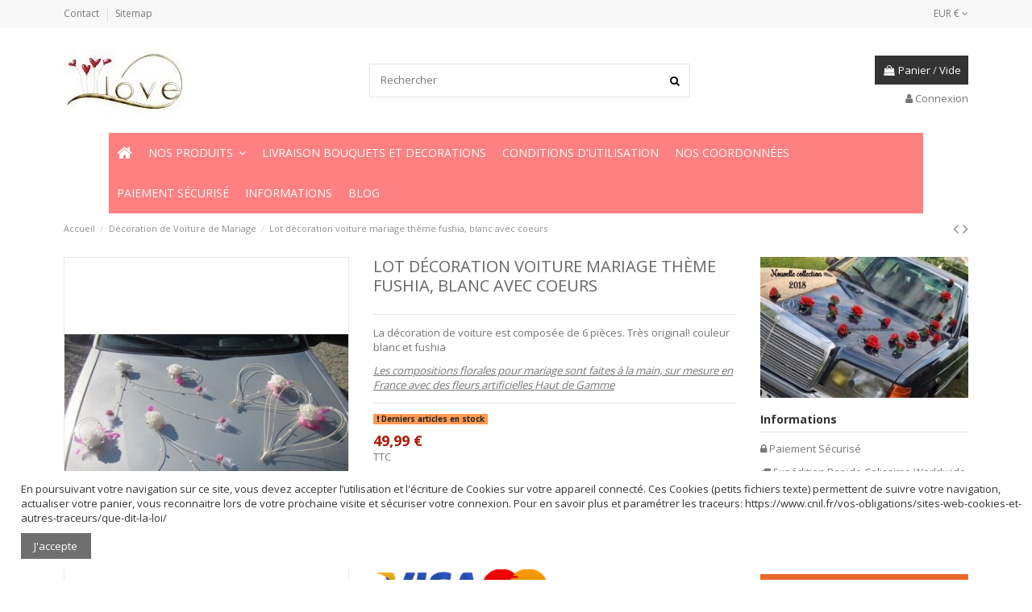

--- FILE ---
content_type: text/html; charset=utf-8
request_url: https://www.bouquet-de-la-mariee.com/decoration-de-voiture-de-mariage/268-lot-decoration-voiture-fushia-blanc-mariage.html
body_size: 33768
content:
<!doctype html>
<html lang="fr">

<head>
    
        
  <meta charset="utf-8">


  <meta http-equiv="x-ua-compatible" content="ie=edge">



  <script async src="https://www.googletagmanager.com/gtag/js?id=G-8DJXFNEG7V"></script>
<script>
  
  window.dataLayer = window.dataLayer || [];
  function gtag(){dataLayer.push(arguments);}
  gtag('js', new Date());

  gtag('config', 'G-8DJXFNEG7V');
  
</script>
  


  
  



  <title>Lot décoration voiture mariage thème fushia, blanc avec coeurs</title>
  
    
  
  
    
  
  <meta name="description" content="La décoration de voiture est composée de 6 pièces. Très original! couleur blanc et fushia
Les compositions florales pour mariage sont faites à la main, sur mesure en France avec des fleurs artificielles Haut de Gamme">
  <meta name="keywords" content="décoration,voiture,fleurs,composition,florale,bouquet,mariée,mariee,mariés,mariage,diamants,plumes,fuchsia,decoration,cérémonie,rose,noir,blanc,église,voiture,blanches,ivoires,perles,magnifique,pas,cher,diamant,fantaisie,argent,argenté,gris,arum">
    
      <link rel="canonical" href="https://www.bouquet-de-la-mariee.com/decoration-de-voiture-de-mariage/268-lot-decoration-voiture-fushia-blanc-mariage.html">
    

  
      

  
     <script type="application/ld+json">
 {
   "@context": "https://schema.org",
   "@type": "Organization",
   "name" : "Bouquet de mariée, décoration voiture mariage",
   "url" : "https://www.bouquet-de-la-mariee.com/"
       ,"logo": {
       "@type": "ImageObject",
       "url":"https://www.bouquet-de-la-mariee.com/img/logo-1733752216.jpg"
     }
    }
</script>

<script type="application/ld+json">
  {
    "@context": "https://schema.org",
    "@type": "WebPage",
    "isPartOf": {
      "@type": "WebSite",
      "url":  "https://www.bouquet-de-la-mariee.com/",
      "name": "Bouquet de mariée, décoration voiture mariage"
    },
    "name": "Lot décoration voiture mariage thème fushia, blanc avec coeurs",
    "url":  "https://www.bouquet-de-la-mariee.com/decoration-de-voiture-de-mariage/268-lot-decoration-voiture-fushia-blanc-mariage.html"
  }
</script>


  <script type="application/ld+json">
    {
      "@context": "https://schema.org",
      "@type": "BreadcrumbList",
      "itemListElement": [
                  {
            "@type": "ListItem",
            "position": 1,
            "name": "Accueil",
            "item": "https://www.bouquet-de-la-mariee.com/"
          },              {
            "@type": "ListItem",
            "position": 2,
            "name": "Décoration de Voiture de Mariage",
            "item": "https://www.bouquet-de-la-mariee.com/11-decoration-de-voiture-de-mariage"
          },              {
            "@type": "ListItem",
            "position": 3,
            "name": "Lot décoration voiture mariage thème fushia, blanc avec coeurs",
            "item": "https://www.bouquet-de-la-mariee.com/decoration-de-voiture-de-mariage/268-lot-decoration-voiture-fushia-blanc-mariage.html"
          }          ]
    }
  </script>


  

  
    <script type="application/ld+json">
  {
    "@context": "https://schema.org/",
    "@type": "Product",
    "@id": "#product-snippet-id",
    "name": "Lot décoration voiture mariage thème fushia, blanc avec coeurs",
    "description": "La décoration de voiture est composée de 6 pièces. Très original! couleur blanc et fushia Les compositions florales pour mariage sont faites à la main, sur mesure en France avec des fleurs artificielles Haut de Gamme",
    "category": "Décoration de Voiture de Mariage",
    "image" :"https://www.bouquet-de-la-mariee.com/1585-home_default/lot-decoration-voiture-fushia-blanc-mariage.jpg",    "sku": "268",
    "mpn": "268"
        ,
    "brand": {
      "@type": "Brand",
      "name": "Bouquet de mariée, décoration voiture mariage"
    }
                ,
    "offers": {
      "@type": "Offer",
      "priceCurrency": "EUR",
      "name": "Lot décoration voiture mariage thème fushia, blanc avec coeurs",
      "price": "49.99",
      "url": "https://www.bouquet-de-la-mariee.com/decoration-de-voiture-de-mariage/268-lot-decoration-voiture-fushia-blanc-mariage.html",
      "priceValidUntil": "2026-02-02",
              "image": ["https://www.bouquet-de-la-mariee.com/757-thickbox_default/lot-decoration-voiture-fushia-blanc-mariage.jpg","https://www.bouquet-de-la-mariee.com/758-thickbox_default/lot-decoration-voiture-fushia-blanc-mariage.jpg","https://www.bouquet-de-la-mariee.com/759-thickbox_default/lot-decoration-voiture-fushia-blanc-mariage.jpg","https://www.bouquet-de-la-mariee.com/1585-thickbox_default/lot-decoration-voiture-fushia-blanc-mariage.jpg"],
            "sku": "268",
      "mpn": "268",
                                "availability": "https://schema.org/InStock",
      "seller": {
        "@type": "Organization",
        "name": "Bouquet de mariée, décoration voiture mariage"
      }
    }
      }
</script>


  
    
  



    <meta property="og:type" content="product">
    <meta property="og:url" content="https://www.bouquet-de-la-mariee.com/decoration-de-voiture-de-mariage/268-lot-decoration-voiture-fushia-blanc-mariage.html">
    <meta property="og:title" content="Lot décoration voiture mariage thème fushia, blanc avec coeurs">
    <meta property="og:site_name" content="Bouquet de mariée, décoration voiture mariage">
    <meta property="og:description" content="La décoration de voiture est composée de 6 pièces. Très original! couleur blanc et fushia
Les compositions florales pour mariage sont faites à la main, sur mesure en France avec des fleurs artificielles Haut de Gamme">
            <meta property="og:image" content="https://www.bouquet-de-la-mariee.com/1585-thickbox_default/lot-decoration-voiture-fushia-blanc-mariage.jpg">
        <meta property="og:image:width" content="1100">
        <meta property="og:image:height" content="1422">
    




      <meta name="viewport" content="initial-scale=1,user-scalable=no,maximum-scale=1,width=device-width">
  




  <link rel="icon" type="image/vnd.microsoft.icon" href="https://www.bouquet-de-la-mariee.com/img/favicon.ico?1733752216">
  <link rel="shortcut icon" type="image/x-icon" href="https://www.bouquet-de-la-mariee.com/img/favicon.ico?1733752216">
    




    <link rel="stylesheet" href="https://www.bouquet-de-la-mariee.com/themes/warehouse/assets/css/theme.css" type="text/css" media="all">
  <link rel="stylesheet" href="https://www.bouquet-de-la-mariee.com/modules/iqitcountdown/views/css/front.css" type="text/css" media="all">
  <link rel="stylesheet" href="https://www.bouquet-de-la-mariee.com/modules/payplug/views//css/front-v4.15.0.css" type="text/css" media="all">
  <link rel="stylesheet" href="https://www.bouquet-de-la-mariee.com/themes/warehouse/modules/productcomments/views/css/productcomments.css" type="text/css" media="all">
  <link rel="stylesheet" href="https://www.bouquet-de-la-mariee.com/js/jquery/plugins/fancybox/jquery.fancybox.css" type="text/css" media="all">
  <link rel="stylesheet" href="https://www.bouquet-de-la-mariee.com/modules/iqitcookielaw/views/css/front.css" type="text/css" media="all">
  <link rel="stylesheet" href="https://www.bouquet-de-la-mariee.com/modules/iqitelementor/views/css/frontend.min.css" type="text/css" media="all">
  <link rel="stylesheet" href="https://www.bouquet-de-la-mariee.com/modules/iqitmegamenu/views/css/front.css" type="text/css" media="all">
  <link rel="stylesheet" href="https://www.bouquet-de-la-mariee.com/modules/iqitreviews/views/css/front.css" type="text/css" media="all">
  <link rel="stylesheet" href="https://www.bouquet-de-la-mariee.com/modules/iqitthemeeditor/views/css/custom_s_1.css" type="text/css" media="all">
  <link rel="stylesheet" href="https://www.bouquet-de-la-mariee.com/modules/iqitextendedproduct/views/css/front.css" type="text/css" media="all">
  <link rel="stylesheet" href="https://www.bouquet-de-la-mariee.com/themes/warehouse/modules/ph_simpleblog/views/css/ph_simpleblog-17.css" type="text/css" media="all">
  <link rel="stylesheet" href="https://www.bouquet-de-la-mariee.com/modules/ph_simpleblog/css/custom.css" type="text/css" media="all">
  <link rel="stylesheet" href="https://www.bouquet-de-la-mariee.com/modules/iqitcookielaw/views/css/custom_s_1.css" type="text/css" media="all">
  <link rel="stylesheet" href="https://www.bouquet-de-la-mariee.com/modules/iqitmegamenu/views/css/iqitmegamenu_s_1.css" type="text/css" media="all">
  <link rel="stylesheet" href="https://www.bouquet-de-la-mariee.com/themes/warehouse/assets/css/custom.css" type="text/css" media="all">




<link rel="preload" as="font"
      href="https://www.bouquet-de-la-mariee.com/themes/warehouse/assets/css/font-awesome/fonts/fontawesome-webfont.woff?v=4.7.0"
      type="font/woff" crossorigin="anonymous">
<link rel="preload" as="font"
      href="https://www.bouquet-de-la-mariee.com/themes/warehouse/assets/css/font-awesome/fonts/fontawesome-webfont.woff2?v=4.7.0"
      type="font/woff2" crossorigin="anonymous">


<link  rel="preload stylesheet"  as="style" href="https://www.bouquet-de-la-mariee.com/themes/warehouse/assets/css/font-awesome/css/font-awesome-preload.css"
       type="text/css" crossorigin="anonymous">





  

  <script>
        var PAYPLUG_DOMAIN = "https:\/\/secure.payplug.com";
        var always_load_content = false;
        var elementorFrontendConfig = {"isEditMode":"","stretchedSectionContainer":"","instagramToken":false,"is_rtl":false,"ajax_csfr_token_url":"https:\/\/www.bouquet-de-la-mariee.com\/module\/iqitelementor\/Actions?process=handleCsfrToken&ajax=1"};
        var iqitTheme = {"rm_sticky":"0","rm_breakpoint":0,"op_preloader":"0","cart_style":"floating","cart_confirmation":"modal","h_layout":"1","f_fixed":"","f_layout":"1","h_absolute":"0","h_sticky":"menu","hw_width":"inherit","mm_content":"desktop","hm_submenu_width":"default","h_search_type":"full","pl_lazyload":true,"pl_infinity":false,"pl_rollover":true,"pl_crsl_autoplay":false,"pl_slider_ld":5,"pl_slider_d":4,"pl_slider_t":3,"pl_slider_p":2,"pp_thumbs":"bottom","pp_zoom":"inner","pp_image_layout":"carousel","pp_tabs":"tabha","pl_grid_qty":false};
        var iqitcountdown_days = "d.";
        var iqitextendedproduct = {"speed":"70","hook":"modal"};
        var iqitfdc_from = 200;
        var iqitmegamenu = {"sticky":"false","containerSelector":"#wrapper > .container"};
        var iqitreviews = [];
        var is_sandbox_mode = false;
        var module_name = "payplug";
        var payplug_ajax_url = "https:\/\/www.bouquet-de-la-mariee.com\/module\/payplug\/ajax";
        var prestashop = {"cart":{"products":[],"totals":{"total":{"type":"total","label":"Total","amount":0,"value":"0,00\u00a0\u20ac"},"total_including_tax":{"type":"total","label":"Total TTC","amount":0,"value":"0,00\u00a0\u20ac"},"total_excluding_tax":{"type":"total","label":"Total HT :","amount":0,"value":"0,00\u00a0\u20ac"}},"subtotals":{"products":{"type":"products","label":"Sous-total","amount":0,"value":"0,00\u00a0\u20ac"},"discounts":null,"shipping":{"type":"shipping","label":"Livraison","amount":0,"value":""},"tax":null},"products_count":0,"summary_string":"0 articles","vouchers":{"allowed":0,"added":[]},"discounts":[],"minimalPurchase":0,"minimalPurchaseRequired":""},"currency":{"id":1,"name":"Euro","iso_code":"EUR","iso_code_num":"978","sign":"\u20ac"},"customer":{"lastname":null,"firstname":null,"email":null,"birthday":null,"newsletter":null,"newsletter_date_add":null,"optin":null,"website":null,"company":null,"siret":null,"ape":null,"is_logged":false,"gender":{"type":null,"name":null},"addresses":[]},"country":{"id_zone":9,"id_currency":0,"call_prefix":33,"iso_code":"FR","active":"1","contains_states":"0","need_identification_number":"0","need_zip_code":"1","zip_code_format":"NNNNN","display_tax_label":"1","name":"France","id":8},"language":{"name":"Fran\u00e7ais (French)","iso_code":"fr","locale":"fr-FR","language_code":"fr","active":"1","is_rtl":"0","date_format_lite":"d\/m\/Y","date_format_full":"d\/m\/Y H:i:s","id":1},"page":{"title":"","canonical":"https:\/\/www.bouquet-de-la-mariee.com\/decoration-de-voiture-de-mariage\/268-lot-decoration-voiture-fushia-blanc-mariage.html","meta":{"title":"Lot d\u00e9coration voiture mariage th\u00e8me fushia, blanc avec coeurs","description":"La d\u00e9coration de voiture est compos\u00e9e de 6 pi\u00e8ces. Tr\u00e8s original! couleur blanc et fushia\nLes compositions florales pour mariage sont faites \u00e0 la main, sur mesure en France avec des fleurs artificielles Haut de Gamme","keywords":"d\u00e9coration,voiture,fleurs,composition,florale,bouquet,mari\u00e9e,mariee,mari\u00e9s,mariage,diamants,plumes,fuchsia,decoration,c\u00e9r\u00e9monie,rose,noir,blanc,\u00e9glise,voiture,blanches,ivoires,perles,magnifique,pas,cher,diamant,fantaisie,argent,argent\u00e9,gris,arum","robots":"index"},"page_name":"product","body_classes":{"lang-fr":true,"lang-rtl":false,"country-FR":true,"currency-EUR":true,"layout-full-width":true,"page-product":true,"tax-display-enabled":true,"page-customer-account":false,"product-id-268":true,"product-Lot d\u00e9coration voiture mariage th\u00e8me fushia, blanc avec coeurs":true,"product-id-category-11":true,"product-id-manufacturer-0":true,"product-id-supplier-0":true,"product-available-for-order":true},"admin_notifications":[],"password-policy":{"feedbacks":{"0":"Tr\u00e8s faible","1":"Faible","2":"Moyenne","3":"Fort","4":"Tr\u00e8s fort","Straight rows of keys are easy to guess":"Les suites de touches sur le clavier sont faciles \u00e0 deviner","Short keyboard patterns are easy to guess":"Les mod\u00e8les courts sur le clavier sont faciles \u00e0 deviner.","Use a longer keyboard pattern with more turns":"Utilisez une combinaison de touches plus longue et plus complexe.","Repeats like \"aaa\" are easy to guess":"Les r\u00e9p\u00e9titions (ex. : \"aaa\") sont faciles \u00e0 deviner.","Repeats like \"abcabcabc\" are only slightly harder to guess than \"abc\"":"Les r\u00e9p\u00e9titions (ex. : \"abcabcabc\") sont seulement un peu plus difficiles \u00e0 deviner que \"abc\".","Sequences like abc or 6543 are easy to guess":"Les s\u00e9quences (ex. : abc ou 6543) sont faciles \u00e0 deviner.","Recent years are easy to guess":"Les ann\u00e9es r\u00e9centes sont faciles \u00e0 deviner.","Dates are often easy to guess":"Les dates sont souvent faciles \u00e0 deviner.","This is a top-10 common password":"Ce mot de passe figure parmi les 10 mots de passe les plus courants.","This is a top-100 common password":"Ce mot de passe figure parmi les 100 mots de passe les plus courants.","This is a very common password":"Ceci est un mot de passe tr\u00e8s courant.","This is similar to a commonly used password":"Ce mot de passe est similaire \u00e0 un mot de passe couramment utilis\u00e9.","A word by itself is easy to guess":"Un mot seul est facile \u00e0 deviner.","Names and surnames by themselves are easy to guess":"Les noms et les surnoms seuls sont faciles \u00e0 deviner.","Common names and surnames are easy to guess":"Les noms et les pr\u00e9noms courants sont faciles \u00e0 deviner.","Use a few words, avoid common phrases":"Utilisez quelques mots, \u00e9vitez les phrases courantes.","No need for symbols, digits, or uppercase letters":"Pas besoin de symboles, de chiffres ou de majuscules.","Avoid repeated words and characters":"\u00c9viter de r\u00e9p\u00e9ter les mots et les caract\u00e8res.","Avoid sequences":"\u00c9viter les s\u00e9quences.","Avoid recent years":"\u00c9vitez les ann\u00e9es r\u00e9centes.","Avoid years that are associated with you":"\u00c9vitez les ann\u00e9es qui vous sont associ\u00e9es.","Avoid dates and years that are associated with you":"\u00c9vitez les dates et les ann\u00e9es qui vous sont associ\u00e9es.","Capitalization doesn't help very much":"Les majuscules ne sont pas tr\u00e8s utiles.","All-uppercase is almost as easy to guess as all-lowercase":"Un mot de passe tout en majuscules est presque aussi facile \u00e0 deviner qu'un mot de passe tout en minuscules.","Reversed words aren't much harder to guess":"Les mots invers\u00e9s ne sont pas beaucoup plus difficiles \u00e0 deviner.","Predictable substitutions like '@' instead of 'a' don't help very much":"Les substitutions pr\u00e9visibles comme '\"@\" au lieu de \"a\" n'aident pas beaucoup.","Add another word or two. Uncommon words are better.":"Ajoutez un autre mot ou deux. Pr\u00e9f\u00e9rez les mots peu courants."}}},"shop":{"name":"Bouquet de mari\u00e9e, d\u00e9coration voiture mariage","logo":"https:\/\/www.bouquet-de-la-mariee.com\/img\/logo-1733752216.jpg","stores_icon":"https:\/\/www.bouquet-de-la-mariee.com\/img\/logo_stores.png","favicon":"https:\/\/www.bouquet-de-la-mariee.com\/img\/favicon.ico"},"core_js_public_path":"\/themes\/","urls":{"base_url":"https:\/\/www.bouquet-de-la-mariee.com\/","current_url":"https:\/\/www.bouquet-de-la-mariee.com\/decoration-de-voiture-de-mariage\/268-lot-decoration-voiture-fushia-blanc-mariage.html","shop_domain_url":"https:\/\/www.bouquet-de-la-mariee.com","img_ps_url":"https:\/\/www.bouquet-de-la-mariee.com\/img\/","img_cat_url":"https:\/\/www.bouquet-de-la-mariee.com\/img\/c\/","img_lang_url":"https:\/\/www.bouquet-de-la-mariee.com\/img\/l\/","img_prod_url":"https:\/\/www.bouquet-de-la-mariee.com\/img\/p\/","img_manu_url":"https:\/\/www.bouquet-de-la-mariee.com\/img\/m\/","img_sup_url":"https:\/\/www.bouquet-de-la-mariee.com\/img\/su\/","img_ship_url":"https:\/\/www.bouquet-de-la-mariee.com\/img\/s\/","img_store_url":"https:\/\/www.bouquet-de-la-mariee.com\/img\/st\/","img_col_url":"https:\/\/www.bouquet-de-la-mariee.com\/img\/co\/","img_url":"https:\/\/www.bouquet-de-la-mariee.com\/themes\/warehouse\/assets\/img\/","css_url":"https:\/\/www.bouquet-de-la-mariee.com\/themes\/warehouse\/assets\/css\/","js_url":"https:\/\/www.bouquet-de-la-mariee.com\/themes\/warehouse\/assets\/js\/","pic_url":"https:\/\/www.bouquet-de-la-mariee.com\/upload\/","theme_assets":"https:\/\/www.bouquet-de-la-mariee.com\/themes\/warehouse\/assets\/","theme_dir":"https:\/\/www.bouquet-de-la-mariee.com\/home\/bouquetdv\/www\/themes\/warehouse\/","pages":{"address":"https:\/\/www.bouquet-de-la-mariee.com\/adresse","addresses":"https:\/\/www.bouquet-de-la-mariee.com\/adresses","authentication":"https:\/\/www.bouquet-de-la-mariee.com\/authentification","manufacturer":"https:\/\/www.bouquet-de-la-mariee.com\/bouquet-de-la-mariee-decoration-voiture-mariage","cart":"https:\/\/www.bouquet-de-la-mariee.com\/panier","category":"https:\/\/www.bouquet-de-la-mariee.com\/index.php?controller=category","cms":"https:\/\/www.bouquet-de-la-mariee.com\/index.php?controller=cms","contact":"https:\/\/www.bouquet-de-la-mariee.com\/bouquet-de-mariee-decoration-voiture-mariage-contact","discount":"https:\/\/www.bouquet-de-la-mariee.com\/bons-de-reduction","guest_tracking":"https:\/\/www.bouquet-de-la-mariee.com\/guest-tracking","history":"https:\/\/www.bouquet-de-la-mariee.com\/historique-des-commandes","identity":"https:\/\/www.bouquet-de-la-mariee.com\/identite","index":"https:\/\/www.bouquet-de-la-mariee.com\/","my_account":"https:\/\/www.bouquet-de-la-mariee.com\/mon-compte","order_confirmation":"https:\/\/www.bouquet-de-la-mariee.com\/index.php?controller=order-confirmation","order_detail":"https:\/\/www.bouquet-de-la-mariee.com\/index.php?controller=order-detail","order_follow":"https:\/\/www.bouquet-de-la-mariee.com\/details-de-la-commande","order":"https:\/\/www.bouquet-de-la-mariee.com\/commande","order_return":"https:\/\/www.bouquet-de-la-mariee.com\/index.php?controller=order-return","order_slip":"https:\/\/www.bouquet-de-la-mariee.com\/avoirs","pagenotfound":"https:\/\/www.bouquet-de-la-mariee.com\/bouquet-de-mariage-en-fleurs-artificielles","password":"https:\/\/www.bouquet-de-la-mariee.com\/decoration-voiture-pour-mariage","pdf_invoice":"https:\/\/www.bouquet-de-la-mariee.com\/index.php?controller=pdf-invoice","pdf_order_return":"https:\/\/www.bouquet-de-la-mariee.com\/index.php?controller=pdf-order-return","pdf_order_slip":"https:\/\/www.bouquet-de-la-mariee.com\/index.php?controller=pdf-order-slip","prices_drop":"https:\/\/www.bouquet-de-la-mariee.com\/bouquet-de-fleurs-decoration-voiture-mariage-promotions","product":"https:\/\/www.bouquet-de-la-mariee.com\/index.php?controller=product","registration":"https:\/\/www.bouquet-de-la-mariee.com\/index.php?controller=registration","search":"https:\/\/www.bouquet-de-la-mariee.com\/recherche","sitemap":"https:\/\/www.bouquet-de-la-mariee.com\/bouquet-de-fleurs-decoration-voiture-mariage-plan-du-site","stores":"https:\/\/www.bouquet-de-la-mariee.com\/magasins","supplier":"https:\/\/www.bouquet-de-la-mariee.com\/bouquet-de-fleurs-decoration-voiture-mariage","new_products":"https:\/\/www.bouquet-de-la-mariee.com\/bouquet-de-mariage-fleurs-artificielles","brands":"https:\/\/www.bouquet-de-la-mariee.com\/bouquet-de-la-mariee-decoration-voiture-mariage","register":"https:\/\/www.bouquet-de-la-mariee.com\/index.php?controller=registration","order_login":"https:\/\/www.bouquet-de-la-mariee.com\/commande?login=1"},"alternative_langs":[],"actions":{"logout":"https:\/\/www.bouquet-de-la-mariee.com\/?mylogout="},"no_picture_image":{"bySize":{"small_default":{"url":"https:\/\/www.bouquet-de-la-mariee.com\/img\/p\/fr-default-small_default.jpg","width":98,"height":127},"cart_default":{"url":"https:\/\/www.bouquet-de-la-mariee.com\/img\/p\/fr-default-cart_default.jpg","width":125,"height":162},"home_default":{"url":"https:\/\/www.bouquet-de-la-mariee.com\/img\/p\/fr-default-home_default.jpg","width":236,"height":305},"large_default":{"url":"https:\/\/www.bouquet-de-la-mariee.com\/img\/p\/fr-default-large_default.jpg","width":381,"height":492},"medium_default":{"url":"https:\/\/www.bouquet-de-la-mariee.com\/img\/p\/fr-default-medium_default.jpg","width":452,"height":584},"thickbox_default":{"url":"https:\/\/www.bouquet-de-la-mariee.com\/img\/p\/fr-default-thickbox_default.jpg","width":1100,"height":1422}},"small":{"url":"https:\/\/www.bouquet-de-la-mariee.com\/img\/p\/fr-default-small_default.jpg","width":98,"height":127},"medium":{"url":"https:\/\/www.bouquet-de-la-mariee.com\/img\/p\/fr-default-large_default.jpg","width":381,"height":492},"large":{"url":"https:\/\/www.bouquet-de-la-mariee.com\/img\/p\/fr-default-thickbox_default.jpg","width":1100,"height":1422},"legend":""}},"configuration":{"display_taxes_label":true,"display_prices_tax_incl":true,"is_catalog":false,"show_prices":true,"opt_in":{"partner":true},"quantity_discount":{"type":"discount","label":"Remise sur prix unitaire"},"voucher_enabled":0,"return_enabled":0},"field_required":[],"breadcrumb":{"links":[{"title":"Accueil","url":"https:\/\/www.bouquet-de-la-mariee.com\/"},{"title":"D\u00e9coration de Voiture de Mariage","url":"https:\/\/www.bouquet-de-la-mariee.com\/11-decoration-de-voiture-de-mariage"},{"title":"Lot d\u00e9coration voiture mariage th\u00e8me fushia, blanc avec coeurs","url":"https:\/\/www.bouquet-de-la-mariee.com\/decoration-de-voiture-de-mariage\/268-lot-decoration-voiture-fushia-blanc-mariage.html"}],"count":3},"link":{"protocol_link":"https:\/\/","protocol_content":"https:\/\/"},"time":1768724681,"static_token":"180d8a68134d9c9a2b9943ad80792c7d","token":"763cca1c8b55807fb218715dd760a49f","debug":false};
        var psemailsubscription_subscription = "https:\/\/www.bouquet-de-la-mariee.com\/module\/ps_emailsubscription\/subscription";
        var ssIsCeInstalled = false;
      </script>



  <script type="text/javascript">
var sp_link_base ='https://www.bouquet-de-la-mariee.com';
</script>
<style>

    </style>

<script type="text/javascript">
function renderDataAjax(jsonData)
{
    for (var key in jsonData) {
	    if(key=='java_script')
        {
            $('body').append(jsonData[key]);
        }
        else
            if($('#ets_speed_dy_'+key).length)
            {
                if($('#ets_speed_dy_'+key+' #layer_cart').length)
                {
                    $('#ets_speed_dy_'+key).before($('#ets_speed_dy_'+key+' #layer_cart').clone());
                    $('#ets_speed_dy_'+key+' #layer_cart').remove();
                    $('#layer_cart').before('<div class="layer_cart_overlay"></div>');
                }
                $('.ets_speed_dynamic_hook[id="ets_speed_dy_'+key+'"]').replaceWith(jsonData[key]);
            }
              
    }
    if($('#header .shopping_cart').length && $('#header .cart_block').length)
    {
        var shopping_cart = new HoverWatcher('#header .shopping_cart');
        var cart_block = new HoverWatcher('#header .cart_block');
        $("#header .shopping_cart a:first").hover(
    		function(){
    			if (ajaxCart.nb_total_products > 0 || parseInt($('.ajax_cart_quantity').html()) > 0)
    				$("#header .cart_block").stop(true, true).slideDown(450);
    		},
    		function(){
    			setTimeout(function(){
    				if (!shopping_cart.isHoveringOver() && !cart_block.isHoveringOver())
    					$("#header .cart_block").stop(true, true).slideUp(450);
    			}, 200);
    		}
    	);
    }
    if(typeof jsonData.custom_js!== undefined && jsonData.custom_js)
        $('head').append('<script src="'+sp_link_base+'/modules/ets_superspeed/views/js/script_custom.js">');
}
</script>

<style>
.layered_filter_ul .radio,.layered_filter_ul .checkbox {
    display: inline-block;
}
.ets_speed_dynamic_hook .cart-products-count{
    display:none!important;
}
.ets_speed_dynamic_hook .ajax_cart_quantity ,.ets_speed_dynamic_hook .ajax_cart_product_txt,.ets_speed_dynamic_hook .ajax_cart_product_txt_s{
    display:none!important;
}
.ets_speed_dynamic_hook .shopping_cart > a:first-child:after {
    display:none!important;
}
</style>  <script async src="https://www.googletagmanager.com/gtag/js?id=UA-111358018-1"></script>
  <script>
    window.dataLayer = window.dataLayer || [];
    function gtag(){dataLayer.push(arguments);}
    gtag('js', new Date());
    gtag(
      'config',
      'UA-111358018-1',
      {
        'debug_mode':false
                              }
    );
  </script>

 <script type="text/javascript">
          document.addEventListener('DOMContentLoaded', function() {
        $('article[data-id-product="419"] a.quick-view').on(
                "click",
                function() {
                    gtag("event", "select_item", {"send_to":"UA-111358018-1","items":{"item_id":419,"item_name":"Décoration voiture mariage bleu, turquoise avec roses, orchidées...","quantity":1,"price":69.99,"currency":"EUR","index":0,"item_brand":"","item_category":"decoration-de-voiture-de-mariage","item_list_id":"product","item_variant":""}})
                });$('article[data-id-product="831"] a.quick-view').on(
                "click",
                function() {
                    gtag("event", "select_item", {"send_to":"UA-111358018-1","items":{"item_id":831,"item_name":"Décoration de voiture de mariage avec un chapeau et voile fuchsia","quantity":1,"price":47.99,"currency":"EUR","index":1,"item_brand":"","item_category":"decoration-de-voiture-de-mariage","item_list_id":"product","item_variant":""}})
                });$('article[data-id-product="714"] a.quick-view').on(
                "click",
                function() {
                    gtag("event", "select_item", {"send_to":"UA-111358018-1","items":{"item_id":714,"item_name":"Bouquet pour Mariage avec Roses, Lys et Muguet blanc et bleu","quantity":1,"price":39.99,"currency":"EUR","index":2,"item_brand":"","item_category":"bouquet-de-mariee-tombant","item_list_id":"product","item_variant":""}})
                });$('article[data-id-product="529"] a.quick-view').on(
                "click",
                function() {
                    gtag("event", "select_item", {"send_to":"UA-111358018-1","items":{"item_id":529,"item_name":"Décoration de voiture de mariage avec un Grand Cœur de roses","quantity":1,"price":59.99,"currency":"EUR","index":3,"item_brand":"","item_category":"decoration-de-voiture-de-mariage","item_list_id":"product","item_variant":""}})
                });$('article[data-id-product="982"] a.quick-view').on(
                "click",
                function() {
                    gtag("event", "select_item", {"send_to":"UA-111358018-1","items":{"item_id":982,"item_name":"Décoration voiture mariage coeurs tulle ruban fuchsia","quantity":1,"price":50,"currency":"EUR","index":4,"item_brand":"","item_category":"accueil","item_list_id":"product","item_variant":""}})
                });$('article[data-id-product="1014"] a.quick-view').on(
                "click",
                function() {
                    gtag("event", "select_item", {"send_to":"UA-111358018-1","items":{"item_id":1014,"item_name":"Décoration voiture mariage coeurs gris argenté et rouge!","quantity":1,"price":30,"currency":"EUR","index":5,"item_brand":"","item_category":"decoration-de-voiture-de-mariage","item_list_id":"product","item_variant":""}})
                });$('article[data-id-product="998"] a.quick-view').on(
                "click",
                function() {
                    gtag("event", "select_item", {"send_to":"UA-111358018-1","items":{"item_id":998,"item_name":"Bouquet Mariée Blanc et Fuchsia plumes, rotin, colombes!","quantity":1,"price":38,"currency":"EUR","index":6,"item_brand":"","item_category":"bouquet-de-mariee-rond","item_list_id":"product","item_variant":""}})
                });$('article[data-id-product="906"] a.quick-view').on(
                "click",
                function() {
                    gtag("event", "select_item", {"send_to":"UA-111358018-1","items":{"item_id":906,"item_name":"Décoration voiture de mariage plumes blanc, parme et gris argenté","quantity":1,"price":49.99,"currency":"EUR","index":7,"item_brand":"","item_category":"decoration-de-voiture-de-mariage","item_list_id":"product","item_variant":""}})
                });
      });
    </script>



    
            <meta property="product:pretax_price:amount" content="49.99">
        <meta property="product:pretax_price:currency" content="EUR">
        <meta property="product:price:amount" content="49.99">
        <meta property="product:price:currency" content="EUR">
        
    

    </head>

<body id="product" class="lang-fr country-fr currency-eur layout-full-width page-product tax-display-enabled product-id-268 product-lot-decoration-voiture-mariage-theme-fushia--blanc-avec-coeurs product-id-category-11 product-id-manufacturer-0 product-id-supplier-0 product-available-for-order body-desktop-header-style-w-1">


    




    


<main id="main-page-content"  >
    
            

    <header id="header" class="desktop-header-style-w-1">
        
            
  <div class="header-banner">
    
  </div>




            <nav class="header-nav">
        <div class="container">
    
        <div class="row justify-content-between">
            <div class="col col-auto col-md left-nav">
                                            <div class="block-iqitlinksmanager block-iqitlinksmanager-2 block-links-inline d-inline-block">
            <ul>
                                                            <li>
                            <a
                                    href="https://www.bouquet-de-la-mariee.com/bouquet-de-mariee-decoration-voiture-mariage-contact"
                                                                                                    >
                                Contact
                            </a>
                        </li>
                                                                                <li>
                            <a
                                    href="https://www.bouquet-de-la-mariee.com/bouquet-de-fleurs-decoration-voiture-mariage-plan-du-site"
                                                                                                    >
                                Sitemap
                            </a>
                        </li>
                                                </ul>
        </div>
    
            </div>
            <div class="col col-auto center-nav text-center">
                
             </div>
            <div class="col col-auto col-md right-nav text-right">
                <div id="currency_selector" class="d-inline-block">
    <div class="currency-selector dropdown js-dropdown d-inline-block">
        <a class="expand-more" data-toggle="dropdown">EUR  € <i class="fa fa-angle-down" aria-hidden="true"></i></a>
        <div class="dropdown-menu">
            <ul>
                                    <li  class="current" >
                        <a title="Euro" rel="nofollow" href="https://www.bouquet-de-la-mariee.com/decoration-de-voiture-de-mariage/268-lot-decoration-voiture-fushia-blanc-mariage.html?SubmitCurrency=1&amp;id_currency=1"
                           class="dropdown-item">EUR  €</a>
                    </li>
                                    <li >
                        <a title="Livre sterling" rel="nofollow" href="https://www.bouquet-de-la-mariee.com/decoration-de-voiture-de-mariage/268-lot-decoration-voiture-fushia-blanc-mariage.html?SubmitCurrency=1&amp;id_currency=3"
                           class="dropdown-item">GBP  £</a>
                    </li>
                                    <li >
                        <a title="Dollar des États-Unis" rel="nofollow" href="https://www.bouquet-de-la-mariee.com/decoration-de-voiture-de-mariage/268-lot-decoration-voiture-fushia-blanc-mariage.html?SubmitCurrency=1&amp;id_currency=2"
                           class="dropdown-item">USD  $</a>
                    </li>
                            </ul>
        </div>
    </div>
</div>


             </div>
        </div>

                        </div>
            </nav>
        



<div id="desktop-header" class="desktop-header-style-1">
    
            
<div class="header-top">
    <div id="desktop-header-container" class="container">
        <div class="row align-items-center">
                            <div class="col col-auto col-header-left">
                    <div id="desktop_logo">
                        
  <a href="https://www.bouquet-de-la-mariee.com/">
    <img class="logo img-fluid"
         src="https://www.bouquet-de-la-mariee.com/img/logo-1733752216.jpg"
                  alt="Bouquet de mariée, décoration voiture mariage"
         width="150"
         height="80"
    >
  </a>

                    </div>
                    
                </div>
                <div class="col col-header-center">
                                        <!-- Block search module TOP -->

<!-- Block search module TOP -->
<div id="search_widget" class="search-widget" data-search-controller-url="https://www.bouquet-de-la-mariee.com/module/iqitsearch/searchiqit">
    <form method="get" action="https://www.bouquet-de-la-mariee.com/module/iqitsearch/searchiqit">
        <div class="input-group">
            <input type="text" name="s" value="" data-all-text="Voir tous les résultats"
                   data-blog-text="Article de blog"
                   data-product-text="Produit"
                   data-brands-text="Marque"
                   autocomplete="off" autocorrect="off" autocapitalize="off" spellcheck="false"
                   placeholder="Rechercher" class="form-control form-search-control" />
            <button type="submit" class="search-btn">
                <i class="fa fa-search"></i>
            </button>
        </div>
    </form>
</div>
<!-- /Block search module TOP -->

<!-- /Block search module TOP -->


                    
                </div>
                        <div class="col col-auto col-header-right text-right">
                                    
                                            <div id="ps-shoppingcart-wrapper">
    <div id="ps-shoppingcart"
         class="header-cart-default ps-shoppingcart dropdown">
         <div id="blockcart" class="blockcart cart-preview"
         data-refresh-url="//www.bouquet-de-la-mariee.com/module/ps_shoppingcart/ajax">
        <a id="cart-toogle" class="cart-toogle header-btn header-cart-btn" data-toggle="dropdown" data-display="static">
            <i class="fa fa-shopping-bag fa-fw icon" aria-hidden="true"><span class="cart-products-count-btn  d-none">0</span></i>
            <span class="info-wrapper">
            <span class="title">Panier</span>
            <span class="cart-toggle-details">
            <span class="text-faded cart-separator"> / </span>
                            Vide
                        </span>
            </span>
        </a>
        <div id="_desktop_blockcart-content" class="dropdown-menu-custom dropdown-menu">
    <div id="blockcart-content" class="blockcart-content" >
        <div class="cart-title">
            <span class="modal-title">Panier</span>
            <button type="button" id="js-cart-close" class="close">
                <span>×</span>
            </button>
            <hr>
        </div>
                    <span class="no-items">Il n'y a plus d'articles dans votre panier</span>
            </div>
</div> </div>




    </div>
</div>

                                        
                
                <div id="user_info">
            <a
                href="https://www.bouquet-de-la-mariee.com/authentification?back=https%3A%2F%2Fwww.bouquet-de-la-mariee.com%2Fdecoration-de-voiture-de-mariage%2F268-lot-decoration-voiture-fushia-blanc-mariage.html"
                title="Identifiez-vous"
                rel="nofollow"
        ><i class="fa fa-user" aria-hidden="true"></i>
            <span>Connexion</span>
        </a>
    </div>


                
            </div>
            <div class="col-12">
                <div class="row">
                    
                </div>
            </div>
        </div>
    </div>
</div>
<div class="container iqit-megamenu-container"><div id="iqitmegamenu-wrapper" class="iqitmegamenu-wrapper iqitmegamenu-all">
	<div class="container container-iqitmegamenu">
		<div id="iqitmegamenu-horizontal" class="iqitmegamenu  clearfix" role="navigation">

						
			<nav id="cbp-hrmenu" class="cbp-hrmenu cbp-horizontal cbp-hrsub-narrow">
				<ul>
											<li id="cbp-hrmenu-tab-3"
							class="cbp-hrmenu-tab cbp-hrmenu-tab-3 cbp-onlyicon ">
							<a href="https://www.bouquet-de-la-mariee.com/" class="nav-link" 
										>
										

										<span class="cbp-tab-title"> <i
												class="icon fa fa-home cbp-mainlink-icon"></i>
											</span>
																			</a>
																</li>
												<li id="cbp-hrmenu-tab-4"
							class="cbp-hrmenu-tab cbp-hrmenu-tab-4  cbp-has-submeu">
							<a role="button" class="cbp-empty-mlink nav-link">
									

										<span class="cbp-tab-title">
											NOS PRODUITS											<i class="fa fa-angle-down cbp-submenu-aindicator"></i></span>
																			</a>
																			<div class="cbp-hrsub col-12">
											<div class="cbp-hrsub-inner">
												<div class="container iqitmegamenu-submenu-container">
													
																																													




<div class="row menu_row menu-element  first_rows menu-element-id-1">
                

                                                




    <div class="col-4 cbp-menu-column cbp-menu-element menu-element-id-2 ">
        <div class="cbp-menu-column-inner">
                        
                
                
                    
                                                    <div class="row cbp-categories-row">
                                                                                                            <div class="col-12">
                                            <div class="cbp-category-link-w"><a href="https://www.bouquet-de-la-mariee.com/20-accessoires-de-cheveux-pour-mariage"
                                                                                class="cbp-column-title nav-link cbp-category-title">Accessoires de cheveux pour mariage</a>
                                                                                                                                            </div>
                                        </div>
                                                                                                                                                <div class="col-12">
                                            <div class="cbp-category-link-w"><a href="https://www.bouquet-de-la-mariee.com/4-bouquet-de-mariee-rond"
                                                                                class="cbp-column-title nav-link cbp-category-title">Bouquet de Mariée Rond</a>
                                                                                                                                            </div>
                                        </div>
                                                                                                                                                <div class="col-12">
                                            <div class="cbp-category-link-w"><a href="https://www.bouquet-de-la-mariee.com/5-bouquet-de-mariee-tombant"
                                                                                class="cbp-column-title nav-link cbp-category-title">Bouquet de Mariée Tombant</a>
                                                                                                                                            </div>
                                        </div>
                                                                                                                                                <div class="col-12">
                                            <div class="cbp-category-link-w"><a href="https://www.bouquet-de-la-mariee.com/14-bouquet-de-mariee-sac-a-main"
                                                                                class="cbp-column-title nav-link cbp-category-title">Bouquet Sac A Main</a>
                                                                                                                                            </div>
                                        </div>
                                                                                                                                                <div class="col-12">
                                            <div class="cbp-category-link-w"><a href="https://www.bouquet-de-la-mariee.com/21-bouquets-prives-sur-commande"
                                                                                class="cbp-column-title nav-link cbp-category-title">Bouquets privés sur commande</a>
                                                                                                                                            </div>
                                        </div>
                                                                                                                                                <div class="col-12">
                                            <div class="cbp-category-link-w"><a href="https://www.bouquet-de-la-mariee.com/6-boutonnieres-mariage"
                                                                                class="cbp-column-title nav-link cbp-category-title">Boutonnières</a>
                                                                                                                                            </div>
                                        </div>
                                                                                                                                                <div class="col-12">
                                            <div class="cbp-category-link-w"><a href="https://www.bouquet-de-la-mariee.com/10-bracelets-mariage"
                                                                                class="cbp-column-title nav-link cbp-category-title">Bracelet de fleurs</a>
                                                                                                                                            </div>
                                        </div>
                                                                                                                                                <div class="col-12">
                                            <div class="cbp-category-link-w"><a href="https://www.bouquet-de-la-mariee.com/33-bouquet-demoiselle-honneur"
                                                                                class="cbp-column-title nav-link cbp-category-title">Bouquet demoiselle d&#039;honneur</a>
                                                                                                                                            </div>
                                        </div>
                                                                                                </div>
                                            
                
            

            
            </div>    </div>
                                    




    <div class="col-4 cbp-menu-column cbp-menu-element menu-element-id-3 ">
        <div class="cbp-menu-column-inner">
                        
                
                
                    
                                                    <div class="row cbp-categories-row">
                                                                                                            <div class="col-12">
                                            <div class="cbp-category-link-w"><a href="https://www.bouquet-de-la-mariee.com/15-coussin-alliances"
                                                                                class="cbp-column-title nav-link cbp-category-title">Coussin d&#039;alliances</a>
                                                                                                                                            </div>
                                        </div>
                                                                                                                                                <div class="col-12">
                                            <div class="cbp-category-link-w"><a href="https://www.bouquet-de-la-mariee.com/9-decoration-de-table-de-mariage"
                                                                                class="cbp-column-title nav-link cbp-category-title">Décoration de Table de Mariage </a>
                                                                                                                                            </div>
                                        </div>
                                                                                                                                                <div class="col-12">
                                            <div class="cbp-category-link-w"><a href="https://www.bouquet-de-la-mariee.com/11-decoration-de-voiture-de-mariage"
                                                                                class="cbp-column-title nav-link cbp-category-title">Décoration de Voiture de Mariage</a>
                                                                                                                                                    
    <ul class="cbp-links cbp-category-tree"><li ><div class="cbp-category-link-w"><a href="https://www.bouquet-de-la-mariee.com/25-decoration-voiture-mariage-coeur-fleurs">Décoration voiture en forme de COEURS</a></div></li><li ><div class="cbp-category-link-w"><a href="https://www.bouquet-de-la-mariee.com/28-decoration-voiture-mariage-chapeau-et-voile">Décoration voiture mariage CHAPEAU VOILE</a></div></li><li ><div class="cbp-category-link-w"><a href="https://www.bouquet-de-la-mariee.com/29-decoration-voiture-mariage-papillon">Décoration voiture mariage PAPILLONS </a></div></li><li ><div class="cbp-category-link-w"><a href="https://www.bouquet-de-la-mariee.com/23-decoration-voiture-mariage-bouquet-fleurs">Décoration voiture mariage: BOUQUET</a></div></li><li ><div class="cbp-category-link-w"><a href="https://www.bouquet-de-la-mariee.com/24-kit-decoration-voiture-mariage-fleurs">Décoration voiture: KIT</a></div></li></ul>

                                                                                            </div>
                                        </div>
                                                                                                                                                <div class="col-12">
                                            <div class="cbp-category-link-w"><a href="https://www.bouquet-de-la-mariee.com/25-decoration-voiture-mariage-coeur-fleurs"
                                                                                class="cbp-column-title nav-link cbp-category-title">Décoration voiture en forme de COEURS</a>
                                                                                                                                            </div>
                                        </div>
                                                                                                                                                <div class="col-12">
                                            <div class="cbp-category-link-w"><a href="https://www.bouquet-de-la-mariee.com/28-decoration-voiture-mariage-chapeau-et-voile"
                                                                                class="cbp-column-title nav-link cbp-category-title">Décoration voiture mariage CHAPEAU VOILE</a>
                                                                                                                                            </div>
                                        </div>
                                                                                                                                                <div class="col-12">
                                            <div class="cbp-category-link-w"><a href="https://www.bouquet-de-la-mariee.com/29-decoration-voiture-mariage-papillon"
                                                                                class="cbp-column-title nav-link cbp-category-title">Décoration voiture mariage PAPILLONS </a>
                                                                                                                                            </div>
                                        </div>
                                                                                                                                                <div class="col-12">
                                            <div class="cbp-category-link-w"><a href="https://www.bouquet-de-la-mariee.com/23-decoration-voiture-mariage-bouquet-fleurs"
                                                                                class="cbp-column-title nav-link cbp-category-title">Décoration voiture mariage: BOUQUET</a>
                                                                                                                                            </div>
                                        </div>
                                                                                                                                                <div class="col-12">
                                            <div class="cbp-category-link-w"><a href="https://www.bouquet-de-la-mariee.com/24-kit-decoration-voiture-mariage-fleurs"
                                                                                class="cbp-column-title nav-link cbp-category-title">Décoration voiture: KIT</a>
                                                                                                                                            </div>
                                        </div>
                                                                                                </div>
                                            
                
            

            
            </div>    </div>
                                    




    <div class="col-4 cbp-menu-column cbp-menu-element menu-element-id-4 ">
        <div class="cbp-menu-column-inner">
                        
                
                
                    
                                                    <div class="row cbp-categories-row">
                                                                                                            <div class="col-12">
                                            <div class="cbp-category-link-w"><a href="https://www.bouquet-de-la-mariee.com/3-jarretiere-mariee"
                                                                                class="cbp-column-title nav-link cbp-category-title">Jarretière Mariée</a>
                                                                                                                                            </div>
                                        </div>
                                                                                                                                                <div class="col-12">
                                            <div class="cbp-category-link-w"><a href="https://www.bouquet-de-la-mariee.com/30-livre-d-or-mariage"
                                                                                class="cbp-column-title nav-link cbp-category-title">Livre D&#039;or Mariage</a>
                                                                                                                                            </div>
                                        </div>
                                                                                                                                                <div class="col-12">
                                            <div class="cbp-category-link-w"><a href="https://www.bouquet-de-la-mariee.com/12-lot-de-bouquets-pour-mariage"
                                                                                class="cbp-column-title nav-link cbp-category-title">Lot de bouquets pour Mariage</a>
                                                                                                                                            </div>
                                        </div>
                                                                                                                                                <div class="col-12">
                                            <div class="cbp-category-link-w"><a href="https://www.bouquet-de-la-mariee.com/22-solde-bouquets-mariage-fleurs"
                                                                                class="cbp-column-title nav-link cbp-category-title">SOLDES pour MARIAGE</a>
                                                                                                                                            </div>
                                        </div>
                                                                                                </div>
                                            
                
            

            
            </div>    </div>
                            
                </div>
																													
																									</div>
											</div>
										</div>
																</li>
												<li id="cbp-hrmenu-tab-5"
							class="cbp-hrmenu-tab cbp-hrmenu-tab-5 ">
							<a href="https://www.bouquet-de-la-mariee.com/content/1-livraison-fleurs-mariage" class="nav-link" 
										>
										

										<span class="cbp-tab-title">
											Livraison bouquets et decorations</span>
																			</a>
																</li>
												<li id="cbp-hrmenu-tab-6"
							class="cbp-hrmenu-tab cbp-hrmenu-tab-6 ">
							<a href="https://www.bouquet-de-la-mariee.com/content/3-conditions-generales-de-ventes" class="nav-link" 
										>
										

										<span class="cbp-tab-title">
											Conditions d'utilisation</span>
																			</a>
																</li>
												<li id="cbp-hrmenu-tab-7"
							class="cbp-hrmenu-tab cbp-hrmenu-tab-7 ">
							<a href="https://www.bouquet-de-la-mariee.com/content/4-a-propos" class="nav-link" 
										>
										

										<span class="cbp-tab-title">
											Nos coordonnées</span>
																			</a>
																</li>
												<li id="cbp-hrmenu-tab-8"
							class="cbp-hrmenu-tab cbp-hrmenu-tab-8 ">
							<a href="https://www.bouquet-de-la-mariee.com/content/5-paiement-securise" class="nav-link" 
										>
										

										<span class="cbp-tab-title">
											Paiement sécurisé</span>
																			</a>
																</li>
												<li id="cbp-hrmenu-tab-9"
							class="cbp-hrmenu-tab cbp-hrmenu-tab-9 ">
							<a href="https://www.bouquet-de-la-mariee.com/content/6-informations" class="nav-link" 
										>
										

										<span class="cbp-tab-title">
											Informations</span>
																			</a>
																</li>
												<li id="cbp-hrmenu-tab-10"
							class="cbp-hrmenu-tab cbp-hrmenu-tab-10 ">
							<a href="https://www.bouquet-de-la-mariee.com/blog" class="nav-link" 
										>
										

										<span class="cbp-tab-title">
											Blog</span>
																			</a>
																</li>
											</ul>
				</nav>
			</div>
		</div>
		<div id="sticky-cart-wrapper"></div>
	</div>

		<div id="_desktop_iqitmegamenu-mobile">
		<div id="iqitmegamenu-mobile"
			class="mobile-menu js-mobile-menu  d-flex flex-column">

			<div class="mm-panel__header  mobile-menu__header-wrapper px-2 py-2">
				<div class="mobile-menu__header js-mobile-menu__header">

					<button type="button" class="mobile-menu__back-btn js-mobile-menu__back-btn btn">
						<span aria-hidden="true" class="fa fa-angle-left  align-middle mr-4"></span>
						<span class="mobile-menu__title js-mobile-menu__title paragraph-p1 align-middle"></span>
					</button>
					
				</div>
				<button type="button" class="btn btn-icon mobile-menu__close js-mobile-menu__close" aria-label="Close"
					data-toggle="dropdown">
					<span aria-hidden="true" class="fa fa-times"></span>
				</button>
			</div>

			<div class="position-relative mobile-menu__content flex-grow-1 mx-c16 my-c24 ">
				<ul
					class=" w-100  m-0 mm-panel__scroller mobile-menu__scroller px-4 py-4">
					<li class="mobile-menu__above-content"></li>
						
		
																	<li
										class="d-flex align-items-center mobile-menu__tab mobile-menu__tab--id-3  js-mobile-menu__tab">
										<a class="flex-fill mobile-menu__link 
												
											 
																				" href="https://www.bouquet-de-la-mariee.com/"  >
											 
												<i class="icon fa fa-home mobile-menu__tab-icon"></i>
																						
											
											<span class="js-mobile-menu__tab-title">Home</span>

																					</a>
										
										
																														</li>
																	<li
										class="d-flex align-items-center mobile-menu__tab mobile-menu__tab--id-4  mobile-menu__tab--has-submenu js-mobile-menu__tab--has-submenu js-mobile-menu__tab">
										<a class="flex-fill mobile-menu__link 
												
											js-mobile-menu__link--has-submenu 
																				"  >
																						
											
											<span class="js-mobile-menu__tab-title">NOS PRODUITS</span>

																					</a>
																					<span class="mobile-menu__arrow js-mobile-menu__link--has-submenu">
												<i class="fa fa-angle-right expand-icon" aria-hidden="true"></i>
											</span>
										
										
																							<div class="mobile-menu__submenu mobile-menu__submenu--panel px-4 py-4 js-mobile-menu__submenu">
																											




    <div class="mobile-menu__row  mobile-menu__row--id-1">

            

                                    




        <div
            class="mobile-menu__column mobile-menu__column--id-2">
                
            
            
                
                                                                                                        <div class="cbp-category-link-w mobile-menu__column-categories">
                                    <a href="https://www.bouquet-de-la-mariee.com/20-accessoires-de-cheveux-pour-mariage" class="mobile-menu__column-title">Accessoires de cheveux pour mariage</a>
                                                                                                        </div>

                                                                                                                <div class="cbp-category-link-w mobile-menu__column-categories">
                                    <a href="https://www.bouquet-de-la-mariee.com/4-bouquet-de-mariee-rond" class="mobile-menu__column-title">Bouquet de Mariée Rond</a>
                                                                                                        </div>

                                                                                                                <div class="cbp-category-link-w mobile-menu__column-categories">
                                    <a href="https://www.bouquet-de-la-mariee.com/5-bouquet-de-mariee-tombant" class="mobile-menu__column-title">Bouquet de Mariée Tombant</a>
                                                                                                        </div>

                                                                                                                <div class="cbp-category-link-w mobile-menu__column-categories">
                                    <a href="https://www.bouquet-de-la-mariee.com/14-bouquet-de-mariee-sac-a-main" class="mobile-menu__column-title">Bouquet Sac A Main</a>
                                                                                                        </div>

                                                                                                                <div class="cbp-category-link-w mobile-menu__column-categories">
                                    <a href="https://www.bouquet-de-la-mariee.com/21-bouquets-prives-sur-commande" class="mobile-menu__column-title">Bouquets privés sur commande</a>
                                                                                                        </div>

                                                                                                                <div class="cbp-category-link-w mobile-menu__column-categories">
                                    <a href="https://www.bouquet-de-la-mariee.com/6-boutonnieres-mariage" class="mobile-menu__column-title">Boutonnières</a>
                                                                                                        </div>

                                                                                                                <div class="cbp-category-link-w mobile-menu__column-categories">
                                    <a href="https://www.bouquet-de-la-mariee.com/10-bracelets-mariage" class="mobile-menu__column-title">Bracelet de fleurs</a>
                                                                                                        </div>

                                                                                                                <div class="cbp-category-link-w mobile-menu__column-categories">
                                    <a href="https://www.bouquet-de-la-mariee.com/33-bouquet-demoiselle-honneur" class="mobile-menu__column-title">Bouquet demoiselle d&#039;honneur</a>
                                                                                                        </div>

                                                    
                                    
            
        

        
                </div>                            




        <div
            class="mobile-menu__column mobile-menu__column--id-3">
                
            
            
                
                                                                                                        <div class="cbp-category-link-w mobile-menu__column-categories">
                                    <a href="https://www.bouquet-de-la-mariee.com/15-coussin-alliances" class="mobile-menu__column-title">Coussin d&#039;alliances</a>
                                                                                                        </div>

                                                                                                                <div class="cbp-category-link-w mobile-menu__column-categories">
                                    <a href="https://www.bouquet-de-la-mariee.com/9-decoration-de-table-de-mariage" class="mobile-menu__column-title">Décoration de Table de Mariage </a>
                                                                                                        </div>

                                                                                                                <div class="cbp-category-link-w mobile-menu__column-categories">
                                    <a href="https://www.bouquet-de-la-mariee.com/11-decoration-de-voiture-de-mariage" class="mobile-menu__column-title">Décoration de Voiture de Mariage</a>
                                                                                                                
    <ul class="mobile-menu__links-list mobile-menu__links-list--lvl-1 "><li class="mobile-menu__links-list-li" ><a href="https://www.bouquet-de-la-mariee.com/25-decoration-voiture-mariage-coeur-fleurs" class="text-reset">Décoration voiture en forme de COEURS</a></li><li class="mobile-menu__links-list-li" ><a href="https://www.bouquet-de-la-mariee.com/28-decoration-voiture-mariage-chapeau-et-voile" class="text-reset">Décoration voiture mariage CHAPEAU VOILE</a></li><li class="mobile-menu__links-list-li" ><a href="https://www.bouquet-de-la-mariee.com/29-decoration-voiture-mariage-papillon" class="text-reset">Décoration voiture mariage PAPILLONS </a></li><li class="mobile-menu__links-list-li" ><a href="https://www.bouquet-de-la-mariee.com/23-decoration-voiture-mariage-bouquet-fleurs" class="text-reset">Décoration voiture mariage: BOUQUET</a></li><li class="mobile-menu__links-list-li" ><a href="https://www.bouquet-de-la-mariee.com/24-kit-decoration-voiture-mariage-fleurs" class="text-reset">Décoration voiture: KIT</a></li></ul>

                                                                    </div>

                                                                                                                <div class="cbp-category-link-w mobile-menu__column-categories">
                                    <a href="https://www.bouquet-de-la-mariee.com/25-decoration-voiture-mariage-coeur-fleurs" class="mobile-menu__column-title">Décoration voiture en forme de COEURS</a>
                                                                                                        </div>

                                                                                                                <div class="cbp-category-link-w mobile-menu__column-categories">
                                    <a href="https://www.bouquet-de-la-mariee.com/28-decoration-voiture-mariage-chapeau-et-voile" class="mobile-menu__column-title">Décoration voiture mariage CHAPEAU VOILE</a>
                                                                                                        </div>

                                                                                                                <div class="cbp-category-link-w mobile-menu__column-categories">
                                    <a href="https://www.bouquet-de-la-mariee.com/29-decoration-voiture-mariage-papillon" class="mobile-menu__column-title">Décoration voiture mariage PAPILLONS </a>
                                                                                                        </div>

                                                                                                                <div class="cbp-category-link-w mobile-menu__column-categories">
                                    <a href="https://www.bouquet-de-la-mariee.com/23-decoration-voiture-mariage-bouquet-fleurs" class="mobile-menu__column-title">Décoration voiture mariage: BOUQUET</a>
                                                                                                        </div>

                                                                                                                <div class="cbp-category-link-w mobile-menu__column-categories">
                                    <a href="https://www.bouquet-de-la-mariee.com/24-kit-decoration-voiture-mariage-fleurs" class="mobile-menu__column-title">Décoration voiture: KIT</a>
                                                                                                        </div>

                                                    
                                    
            
        

        
                </div>                            




        <div
            class="mobile-menu__column mobile-menu__column--id-4">
                
            
            
                
                                                                                                        <div class="cbp-category-link-w mobile-menu__column-categories">
                                    <a href="https://www.bouquet-de-la-mariee.com/3-jarretiere-mariee" class="mobile-menu__column-title">Jarretière Mariée</a>
                                                                                                        </div>

                                                                                                                <div class="cbp-category-link-w mobile-menu__column-categories">
                                    <a href="https://www.bouquet-de-la-mariee.com/30-livre-d-or-mariage" class="mobile-menu__column-title">Livre D&#039;or Mariage</a>
                                                                                                        </div>

                                                                                                                <div class="cbp-category-link-w mobile-menu__column-categories">
                                    <a href="https://www.bouquet-de-la-mariee.com/12-lot-de-bouquets-pour-mariage" class="mobile-menu__column-title">Lot de bouquets pour Mariage</a>
                                                                                                        </div>

                                                                                                                <div class="cbp-category-link-w mobile-menu__column-categories">
                                    <a href="https://www.bouquet-de-la-mariee.com/22-solde-bouquets-mariage-fleurs" class="mobile-menu__column-title">SOLDES pour MARIAGE</a>
                                                                                                        </div>

                                                    
                                    
            
        

        
                </div>                    
        </div>																									</div>
																														</li>
																	<li
										class="d-flex align-items-center mobile-menu__tab mobile-menu__tab--id-5  js-mobile-menu__tab">
										<a class="flex-fill mobile-menu__link 
												
											 
																				" href="https://www.bouquet-de-la-mariee.com/content/1-livraison-fleurs-mariage"  >
																						
											
											<span class="js-mobile-menu__tab-title">Livraison bouquets et decorations</span>

																					</a>
										
										
																														</li>
																	<li
										class="d-flex align-items-center mobile-menu__tab mobile-menu__tab--id-6  js-mobile-menu__tab">
										<a class="flex-fill mobile-menu__link 
												
											 
																				" href="https://www.bouquet-de-la-mariee.com/content/3-conditions-generales-de-ventes"  >
																						
											
											<span class="js-mobile-menu__tab-title">Conditions d'utilisation</span>

																					</a>
										
										
																														</li>
																	<li
										class="d-flex align-items-center mobile-menu__tab mobile-menu__tab--id-7  js-mobile-menu__tab">
										<a class="flex-fill mobile-menu__link 
												
											 
																				" href="https://www.bouquet-de-la-mariee.com/content/4-a-propos"  >
																						
											
											<span class="js-mobile-menu__tab-title">Nos coordonnées</span>

																					</a>
										
										
																														</li>
																	<li
										class="d-flex align-items-center mobile-menu__tab mobile-menu__tab--id-8  js-mobile-menu__tab">
										<a class="flex-fill mobile-menu__link 
												
											 
																				" href="https://www.bouquet-de-la-mariee.com/content/5-paiement-securise"  >
																						
											
											<span class="js-mobile-menu__tab-title">Paiement sécurisé</span>

																					</a>
										
										
																														</li>
																	<li
										class="d-flex align-items-center mobile-menu__tab mobile-menu__tab--id-9  js-mobile-menu__tab">
										<a class="flex-fill mobile-menu__link 
												
											 
																				" href="https://www.bouquet-de-la-mariee.com/content/6-informations"  >
																						
											
											<span class="js-mobile-menu__tab-title">Informations</span>

																					</a>
										
										
																														</li>
																	<li
										class="d-flex align-items-center mobile-menu__tab mobile-menu__tab--id-10  js-mobile-menu__tab">
										<a class="flex-fill mobile-menu__link 
												
											 
																				" href="https://www.bouquet-de-la-mariee.com/blog"  >
																						
											
											<span class="js-mobile-menu__tab-title">Blog</span>

																					</a>
										
										
																														</li>
																		<li class="mobile-menu__below-content"> </li>
				</ul>
			</div>

			<div class="js-top-menu-bottom mobile-menu__footer justify-content-between px-4 py-4">
				

			<div class="d-flex align-items-start mobile-menu__language-currency js-mobile-menu__language-currency">

			
									


<div class="mobile-menu__language-selector d-inline-block mr-4">
    Français
    <div class="mobile-menu__language-currency-dropdown">
        <ul>
                                             </ul>
    </div>
</div>							

			
									

<div class="mobile-menu__currency-selector d-inline-block">
    EUR     €    <div class="mobile-menu__language-currency-dropdown">
        <ul>
                                                         
                <li class="my-3"> 
                    <a title="Livre sterling" rel="nofollow" href="https://www.bouquet-de-la-mariee.com/decoration-de-voiture-de-mariage/1089-decoration-de-voiture-mariage-blanc-roses-et-lys.html?SubmitCurrency=1&amp;id_currency=3" class="text-reset">
                        GBP
                                                £                    </a>
                </li>
                                         
                <li class="my-3"> 
                    <a title="Dollar des États-Unis" rel="nofollow" href="https://www.bouquet-de-la-mariee.com/decoration-de-voiture-de-mariage/1089-decoration-de-voiture-mariage-blanc-roses-et-lys.html?SubmitCurrency=1&amp;id_currency=2" class="text-reset">
                        USD
                                                $                    </a>
                </li>
                                </ul>
    </div>
</div>							

			</div>


			<div class="mobile-menu__user">
			<a href="https://www.bouquet-de-la-mariee.com/mon-compte" class="text-reset"><i class="fa fa-user" aria-hidden="true"></i>
				
									Connexion
								
			</a>
			</div>


			</div>
		</div>
	</div></div>


    </div>



    <div id="mobile-header" class="mobile-header-style-1">
                    <div id="mobile-header-sticky">
    <div class="container">
        <div class="mobile-main-bar">
            <div class="row no-gutters align-items-center row-mobile-header">
                <div class="col col-auto col-mobile-btn col-mobile-btn-menu col-mobile-menu-dropdown">
                    <a class="m-nav-btn js-m-nav-btn-menu" data-toggle="dropdown" data-display="static"><i class="fa fa-bars" aria-hidden="true"></i>
                        <span>Menu</span></a>
                    <div id="mobile_menu_click_overlay"></div>
                    <div id="_mobile_iqitmegamenu-mobile" class="dropdown-menu-custom dropdown-menu"></div>
                </div>
                <div id="mobile-btn-search" class="col col-auto col-mobile-btn col-mobile-btn-search">
                    <a class="m-nav-btn" data-toggle="dropdown" data-display="static"><i class="fa fa-search" aria-hidden="true"></i>
                        <span>Rechercher</span></a>
                    <div id="search-widget-mobile" class="dropdown-content dropdown-menu dropdown-mobile search-widget">
                        
                                                    
<!-- Block search module TOP -->
<form method="get" action="https://www.bouquet-de-la-mariee.com/module/iqitsearch/searchiqit">
    <div class="input-group">
        <input type="text" name="s" value=""
               placeholder="Rechercher"
               data-all-text="Voir tous les résultats"
               data-blog-text="Article de blog"
               data-product-text="Produit"
               data-brands-text="Marque"
               autocomplete="off" autocorrect="off" autocapitalize="off" spellcheck="false"
               class="form-control form-search-control">
        <button type="submit" class="search-btn">
            <i class="fa fa-search"></i>
        </button>
    </div>
</form>
<!-- /Block search module TOP -->

                                                
                    </div>
                </div>
                <div class="col col-mobile-logo text-center">
                    
  <a href="https://www.bouquet-de-la-mariee.com/">
    <img class="logo img-fluid"
         src="https://www.bouquet-de-la-mariee.com/img/logo-1733752216.jpg"
                  alt="Bouquet de mariée, décoration voiture mariage"
         width="150"
         height="80"
    >
  </a>

                </div>
                <div class="col col-auto col-mobile-btn col-mobile-btn-account">
                    <a href="https://www.bouquet-de-la-mariee.com/mon-compte" class="m-nav-btn"><i class="fa fa-user" aria-hidden="true"></i>
                        <span>
                            
                                                            Connexion
                                                        
                        </span></a>
                </div>
                
                                <div class="col col-auto col-mobile-btn col-mobile-btn-cart ps-shoppingcart dropdown">
                    <div id="mobile-cart-wrapper">
                    <a id="mobile-cart-toogle"  class="m-nav-btn" data-toggle="dropdown" data-display="static"><i class="fa fa-shopping-bag mobile-bag-icon" aria-hidden="true"><span id="mobile-cart-products-count" class="cart-products-count cart-products-count-btn">
                                
                                                                    0
                                                                
                            </span></i>
                        <span>Panier</span></a>
                    <div id="_mobile_blockcart-content" class="dropdown-menu-custom dropdown-menu"></div>
                    </div>
                </div>
                            </div>
        </div>
    </div>
</div>            </div>



        
    </header>
    

    <section id="wrapper">
        
        
<div class="container">
<nav data-depth="3" class="breadcrumb">
                <div class="row align-items-center">
                <div class="col">
                    <ol>
                        
                            


                                 
                                                                            <li>
                                            <a href="https://www.bouquet-de-la-mariee.com/"><span>Accueil</span></a>
                                        </li>
                                                                    

                            


                                 
                                                                            <li>
                                            <a href="https://www.bouquet-de-la-mariee.com/11-decoration-de-voiture-de-mariage"><span>Décoration de Voiture de Mariage</span></a>
                                        </li>
                                                                    

                            


                                 
                                                                            <li>
                                            <span>Lot décoration voiture mariage thème fushia, blanc avec coeurs</span>
                                        </li>
                                                                    

                                                    
                    </ol>
                </div>
                <div class="col col-auto"> <div id="iqitproductsnav">
            <a href="https://www.bouquet-de-la-mariee.com/bouquets-prives-sur-commande/1221-composition-voiture-mariage-vert-et-rose.html" title="Previous product">
           <i class="fa fa-angle-left" aria-hidden="true"></i>        </a>
                <a href="https://www.bouquet-de-la-mariee.com/decoration-de-voiture-de-mariage/68-168-decoration-voiture-60cm-roses.html#/couleur-blanc_bordeaux" title="Next product">
             <i class="fa fa-angle-right" aria-hidden="true"></i>        </a>
    </div>


</div>
            </div>
            </nav>

</div>
        <div id="inner-wrapper" class="container">
            
            
                
   <aside id="notifications">
        
        
        
      
  </aside>
              

            

                
    <div id="content-wrapper" class="js-content-wrapper">
        
        
    <section id="main">
        <div id="product-preloader"><i class="fa fa-circle-o-notch fa-spin"></i></div>
        <div id="main-product-wrapper" class="product-container js-product-container">
        <meta content="https://www.bouquet-de-la-mariee.com/decoration-de-voiture-de-mariage/268-lot-decoration-voiture-fushia-blanc-mariage.html">


        <div class="row product-info-row">
            <div class="col-md-4 col-product-image">
                
                        

                            
                                    <div class="images-container js-images-container images-container-bottom">
                    
    <div class="product-cover">

        

    <ul class="product-flags js-product-flags">
            </ul>

        <div id="product-images-large" class="product-images-large swiper-container">
            <div class="swiper-wrapper">
            
                                                            <div class="product-lmage-large swiper-slide ">
                            <div class="easyzoom easyzoom-product">
                                <a href="https://www.bouquet-de-la-mariee.com/757-thickbox_default/lot-decoration-voiture-fushia-blanc-mariage.jpg" class="js-easyzoom-trigger" rel="nofollow"></a>
                            </div>
                            <a class="expander" data-toggle="modal" data-target="#product-modal"><span><i class="fa fa-expand" aria-hidden="true"></i></span></a>                            <picture>
                                                                                    <img
                                    data-src="https://www.bouquet-de-la-mariee.com/757-large_default/lot-decoration-voiture-fushia-blanc-mariage.jpg"
                                    data-image-large-src="https://www.bouquet-de-la-mariee.com/757-thickbox_default/lot-decoration-voiture-fushia-blanc-mariage.jpg" data-image-large-sources="{&quot;jpg&quot;:&quot;https:\/\/www.bouquet-de-la-mariee.com\/757-thickbox_default\/lot-decoration-voiture-fushia-blanc-mariage.jpg&quot;}"                                    alt="Lot décoration voiture mariage thème fushia, blanc avec coeurs"
                                    content="https://www.bouquet-de-la-mariee.com/757-large_default/lot-decoration-voiture-fushia-blanc-mariage.jpg"
                                    width="381"
                                    height="492"
                                    src="data:image/svg+xml,%3Csvg xmlns='http://www.w3.org/2000/svg' viewBox='0 0 381 492'%3E%3C/svg%3E"
                                    class="img-fluid swiper-lazy"
                            >
                            </picture>
                        </div>
                                            <div class="product-lmage-large swiper-slide ">
                            <div class="easyzoom easyzoom-product">
                                <a href="https://www.bouquet-de-la-mariee.com/758-thickbox_default/lot-decoration-voiture-fushia-blanc-mariage.jpg" class="js-easyzoom-trigger" rel="nofollow"></a>
                            </div>
                            <a class="expander" data-toggle="modal" data-target="#product-modal"><span><i class="fa fa-expand" aria-hidden="true"></i></span></a>                            <picture>
                                                                                    <img
                                    data-src="https://www.bouquet-de-la-mariee.com/758-large_default/lot-decoration-voiture-fushia-blanc-mariage.jpg"
                                    data-image-large-src="https://www.bouquet-de-la-mariee.com/758-thickbox_default/lot-decoration-voiture-fushia-blanc-mariage.jpg" data-image-large-sources="{&quot;jpg&quot;:&quot;https:\/\/www.bouquet-de-la-mariee.com\/758-thickbox_default\/lot-decoration-voiture-fushia-blanc-mariage.jpg&quot;}"                                    alt="Lot décoration voiture mariage thème fushia, blanc avec coeurs"
                                    content="https://www.bouquet-de-la-mariee.com/758-large_default/lot-decoration-voiture-fushia-blanc-mariage.jpg"
                                    width="381"
                                    height="492"
                                    src="data:image/svg+xml,%3Csvg xmlns='http://www.w3.org/2000/svg' viewBox='0 0 381 492'%3E%3C/svg%3E"
                                    class="img-fluid swiper-lazy"
                            >
                            </picture>
                        </div>
                                            <div class="product-lmage-large swiper-slide ">
                            <div class="easyzoom easyzoom-product">
                                <a href="https://www.bouquet-de-la-mariee.com/759-thickbox_default/lot-decoration-voiture-fushia-blanc-mariage.jpg" class="js-easyzoom-trigger" rel="nofollow"></a>
                            </div>
                            <a class="expander" data-toggle="modal" data-target="#product-modal"><span><i class="fa fa-expand" aria-hidden="true"></i></span></a>                            <picture>
                                                                                    <img
                                    data-src="https://www.bouquet-de-la-mariee.com/759-large_default/lot-decoration-voiture-fushia-blanc-mariage.jpg"
                                    data-image-large-src="https://www.bouquet-de-la-mariee.com/759-thickbox_default/lot-decoration-voiture-fushia-blanc-mariage.jpg" data-image-large-sources="{&quot;jpg&quot;:&quot;https:\/\/www.bouquet-de-la-mariee.com\/759-thickbox_default\/lot-decoration-voiture-fushia-blanc-mariage.jpg&quot;}"                                    alt="Lot décoration voiture mariage thème fushia, blanc avec coeurs"
                                    content="https://www.bouquet-de-la-mariee.com/759-large_default/lot-decoration-voiture-fushia-blanc-mariage.jpg"
                                    width="381"
                                    height="492"
                                    src="data:image/svg+xml,%3Csvg xmlns='http://www.w3.org/2000/svg' viewBox='0 0 381 492'%3E%3C/svg%3E"
                                    class="img-fluid swiper-lazy"
                            >
                            </picture>
                        </div>
                                            <div class="product-lmage-large swiper-slide  js-thumb-selected">
                            <div class="easyzoom easyzoom-product">
                                <a href="https://www.bouquet-de-la-mariee.com/1585-thickbox_default/lot-decoration-voiture-fushia-blanc-mariage.jpg" class="js-easyzoom-trigger" rel="nofollow"></a>
                            </div>
                            <a class="expander" data-toggle="modal" data-target="#product-modal"><span><i class="fa fa-expand" aria-hidden="true"></i></span></a>                            <picture>
                                                                                    <img
                                    data-src="https://www.bouquet-de-la-mariee.com/1585-large_default/lot-decoration-voiture-fushia-blanc-mariage.jpg"
                                    data-image-large-src="https://www.bouquet-de-la-mariee.com/1585-thickbox_default/lot-decoration-voiture-fushia-blanc-mariage.jpg" data-image-large-sources="{&quot;jpg&quot;:&quot;https:\/\/www.bouquet-de-la-mariee.com\/1585-thickbox_default\/lot-decoration-voiture-fushia-blanc-mariage.jpg&quot;}"                                    alt="Lot décoration voiture mariage thème fushia, blanc avec coeurs"
                                    content="https://www.bouquet-de-la-mariee.com/1585-large_default/lot-decoration-voiture-fushia-blanc-mariage.jpg"
                                    width="381"
                                    height="492"
                                    src="data:image/svg+xml,%3Csvg xmlns='http://www.w3.org/2000/svg' viewBox='0 0 381 492'%3E%3C/svg%3E"
                                    class="img-fluid swiper-lazy"
                            >
                            </picture>
                        </div>
                                                    
            </div>
            <div class="swiper-button-prev swiper-button-inner-prev swiper-button-arrow"></div>
            <div class="swiper-button-next swiper-button-inner-next swiper-button-arrow"></div>
        </div>
    </div>


            

        <div class="js-qv-mask mask">
        <div id="product-images-thumbs" class="product-images js-qv-product-images swiper-container swiper-cls-fix desktop-swiper-cls-fix-5 swiper-cls-row-fix-1 tablet-swiper-cls-fix-5 mobile-swiper-cls-fix-5 ">
            <div class="swiper-wrapper">
            
                           <div class="swiper-slide"> <div class="thumb-container js-thumb-container">
                    <picture>
                                                            <img
                            class="thumb js-thumb   img-fluid swiper-lazy"
                            data-image-medium-src="https://www.bouquet-de-la-mariee.com/757-medium_default/lot-decoration-voiture-fushia-blanc-mariage.jpg"
                            data-image-large-src="https://www.bouquet-de-la-mariee.com/757-thickbox_default/lot-decoration-voiture-fushia-blanc-mariage.jpg" data-image-large-sources="{&quot;jpg&quot;:&quot;https:\/\/www.bouquet-de-la-mariee.com\/757-thickbox_default\/lot-decoration-voiture-fushia-blanc-mariage.jpg&quot;}"                            src="data:image/svg+xml,%3Csvg xmlns='http://www.w3.org/2000/svg' viewBox='0 0 452 584'%3E%3C/svg%3E"
                            data-src="https://www.bouquet-de-la-mariee.com/757-medium_default/lot-decoration-voiture-fushia-blanc-mariage.jpg"
                                                            alt="Lot décoration voiture mariage thème fushia, blanc avec coeurs"
                                title="Lot décoration voiture mariage thème fushia, blanc avec coeurs"
                                                        title="Lot décoration voiture mariage thème fushia, blanc avec coeurs"
                            width="452"
                            height="584"
                    >
                    </picture>
                </div> </div>
                           <div class="swiper-slide"> <div class="thumb-container js-thumb-container">
                    <picture>
                                                            <img
                            class="thumb js-thumb   img-fluid swiper-lazy"
                            data-image-medium-src="https://www.bouquet-de-la-mariee.com/758-medium_default/lot-decoration-voiture-fushia-blanc-mariage.jpg"
                            data-image-large-src="https://www.bouquet-de-la-mariee.com/758-thickbox_default/lot-decoration-voiture-fushia-blanc-mariage.jpg" data-image-large-sources="{&quot;jpg&quot;:&quot;https:\/\/www.bouquet-de-la-mariee.com\/758-thickbox_default\/lot-decoration-voiture-fushia-blanc-mariage.jpg&quot;}"                            src="data:image/svg+xml,%3Csvg xmlns='http://www.w3.org/2000/svg' viewBox='0 0 452 584'%3E%3C/svg%3E"
                            data-src="https://www.bouquet-de-la-mariee.com/758-medium_default/lot-decoration-voiture-fushia-blanc-mariage.jpg"
                                                            alt="Lot décoration voiture mariage thème fushia, blanc avec coeurs"
                                title="Lot décoration voiture mariage thème fushia, blanc avec coeurs"
                                                        title="Lot décoration voiture mariage thème fushia, blanc avec coeurs"
                            width="452"
                            height="584"
                    >
                    </picture>
                </div> </div>
                           <div class="swiper-slide"> <div class="thumb-container js-thumb-container">
                    <picture>
                                                            <img
                            class="thumb js-thumb   img-fluid swiper-lazy"
                            data-image-medium-src="https://www.bouquet-de-la-mariee.com/759-medium_default/lot-decoration-voiture-fushia-blanc-mariage.jpg"
                            data-image-large-src="https://www.bouquet-de-la-mariee.com/759-thickbox_default/lot-decoration-voiture-fushia-blanc-mariage.jpg" data-image-large-sources="{&quot;jpg&quot;:&quot;https:\/\/www.bouquet-de-la-mariee.com\/759-thickbox_default\/lot-decoration-voiture-fushia-blanc-mariage.jpg&quot;}"                            src="data:image/svg+xml,%3Csvg xmlns='http://www.w3.org/2000/svg' viewBox='0 0 452 584'%3E%3C/svg%3E"
                            data-src="https://www.bouquet-de-la-mariee.com/759-medium_default/lot-decoration-voiture-fushia-blanc-mariage.jpg"
                                                            alt="Lot décoration voiture mariage thème fushia, blanc avec coeurs"
                                title="Lot décoration voiture mariage thème fushia, blanc avec coeurs"
                                                        title="Lot décoration voiture mariage thème fushia, blanc avec coeurs"
                            width="452"
                            height="584"
                    >
                    </picture>
                </div> </div>
                           <div class="swiper-slide"> <div class="thumb-container js-thumb-container">
                    <picture>
                                                            <img
                            class="thumb js-thumb  selected js-thumb-selected  img-fluid swiper-lazy"
                            data-image-medium-src="https://www.bouquet-de-la-mariee.com/1585-medium_default/lot-decoration-voiture-fushia-blanc-mariage.jpg"
                            data-image-large-src="https://www.bouquet-de-la-mariee.com/1585-thickbox_default/lot-decoration-voiture-fushia-blanc-mariage.jpg" data-image-large-sources="{&quot;jpg&quot;:&quot;https:\/\/www.bouquet-de-la-mariee.com\/1585-thickbox_default\/lot-decoration-voiture-fushia-blanc-mariage.jpg&quot;}"                            src="data:image/svg+xml,%3Csvg xmlns='http://www.w3.org/2000/svg' viewBox='0 0 452 584'%3E%3C/svg%3E"
                            data-src="https://www.bouquet-de-la-mariee.com/1585-medium_default/lot-decoration-voiture-fushia-blanc-mariage.jpg"
                                                            alt="Lot décoration voiture mariage thème fushia, blanc avec coeurs"
                                title="Lot décoration voiture mariage thème fushia, blanc avec coeurs"
                                                        title="Lot décoration voiture mariage thème fushia, blanc avec coeurs"
                            width="452"
                            height="584"
                    >
                    </picture>
                </div> </div>
                        
            </div>
            <div class="swiper-button-prev swiper-button-inner-prev swiper-button-arrow"></div>
            <div class="swiper-button-next swiper-button-inner-next swiper-button-arrow"></div>
        </div>
    </div>
    
            </div>




                            

                            
                                <div class="after-cover-tumbnails text-center">    









</div>
                            

                            
                                <div class="after-cover-tumbnails2 mt-4"></div>
                            
                        
                
            </div>

            <div class="col-md-5 col-product-info">
                <div id="col-product-info">
                
                    <div class="product_header_container clearfix">

                        
                                                                                                                

                        
                        <h1 class="h1 page-title"><span>Lot décoration voiture mariage thème fushia, blanc avec coeurs</span></h1>
                    
                        
                                                                                                                                            

                        
                            



                        

                                            </div>
                

                <div class="product-information">
                    
                        <div id="product-description-short-268"
                              class="rte-content product-description"><p style="text-align:left;">La décoration de voiture est composée de 6 pièces. Très original! couleur blanc et fushia</p>
<p style="text-align:left;"><span style="text-decoration:underline;font-size:10pt;"><em>Les compositions florales pour mariage sont faites à la main, sur mesure en France avec des fleurs artificielles Haut de Gamme</em></span></p></div>
                    

                    
                    <div class="product-actions js-product-actions">
                        
                            <form action="https://www.bouquet-de-la-mariee.com/panier" method="post" id="add-to-cart-or-refresh">
                                <input type="hidden" name="token" value="180d8a68134d9c9a2b9943ad80792c7d">
                                <input type="hidden" name="id_product" value="268"
                                       id="product_page_product_id">
                                <input type="hidden" name="id_customization" value="0" id="product_customization_id" class="js-product-customization-id">

                                
                                    
                                    <div class="product-variants js-product-variants">

    </div>




                                

                                
                                                                    

                                                                    <div class="product_p_price_container">
                                    
                                        


    <div class="product-prices js-product-prices">

        
                                            


                            
                                    <span id="product-availability"
                          class="js-product-availability badge badge-warning product-last-items">
                                        <i class="fa fa-exclamation" aria-hidden="true"></i>
                                                     Derniers articles en stock
                                  </span>
                            
        

        
            <div class="">

                <div>
                    <span class="current-price"><span class="product-price current-price-value" content="49.99">
                                                                                      49,99 €
                                                    </span></span>
                                    </div>

                
                                    
            </div>
        

        
                    

        
                    

        
                    

        

            <div class="tax-shipping-delivery-label">
                                    TTC
                                
                
                                                                                                            </div>

        
            </div>






                                    
                                    </div>
                                
                                
                                    <div class="product-add-to-cart pt-3 js-product-add-to-cart">

            
            <div class="row extra-small-gutters product-quantity ">
                <div class="col col-12 col-sm-auto col-add-qty">
                    <div class="qty ">
                        <input
                                type="number"
                                name="qty"
                                id="quantity_wanted"
                                inputmode="numeric"
                                pattern="[0-9]*"
                                                                    value="1"
                                    min="1"
                                                                class="input-group "
                        >
                    </div>
                </div>
                <div class="col col-12 col-sm-auto col-add-btn ">
                    <div class="add">
                        <button
                                class="btn btn-primary btn-lg add-to-cart"
                                data-button-action="add-to-cart"
                                type="submit"
                                                        >
                            <i class="fa fa-shopping-bag fa-fw bag-icon" aria-hidden="true"></i>
                            <i class="fa fa-circle-o-notch fa-spin fa-fw spinner-icon" aria-hidden="true"></i>
                            Ajouter au panier
                        </button>

                    </div>
                </div>
                
            </div>
            
        

        
            <p class="product-minimal-quantity js-product-minimal-quantity">
                            </p>
        
    
</div>
                                

                                
                                    <section class="product-discounts js-product-discounts mb-3">
</section>


                                

                                
                            </form>
                            
                                <div class="product-additional-info js-product-additional-info">
  

      <div class="social-sharing">
      <ul>
                  <li class="facebook">
            <a href="https://www.facebook.com/sharer.php?u=https%3A%2F%2Fwww.bouquet-de-la-mariee.com%2Fdecoration-de-voiture-de-mariage%2F268-lot-decoration-voiture-fushia-blanc-mariage.html" title="Partager" target="_blank" rel="nofollow noopener noreferrer">
                              <i class="fa fa-facebook" aria-hidden="true"></i>
                          </a>
          </li>
                  <li class="twitter">
            <a href="https://twitter.com/intent/tweet?text=Lot+d%C3%A9coration+voiture+mariage+th%C3%A8me+fushia%2C+blanc+avec+coeurs https%3A%2F%2Fwww.bouquet-de-la-mariee.com%2Fdecoration-de-voiture-de-mariage%2F268-lot-decoration-voiture-fushia-blanc-mariage.html" title="Tweet" target="_blank" rel="nofollow noopener noreferrer">
                              <i class="fa fa-twitter" aria-hidden="true"></i>
                          </a>
          </li>
                  <li class="pinterest">
            <a href="https://www.pinterest.com/pin/create/button/?media=https%3A%2F%2Fwww.bouquet-de-la-mariee.com%2F1585%2Flot-decoration-voiture-fushia-blanc-mariage.jpg&amp;url=https%3A%2F%2Fwww.bouquet-de-la-mariee.com%2Fdecoration-de-voiture-de-mariage%2F268-lot-decoration-voiture-fushia-blanc-mariage.html" title="Pinterest" target="_blank" rel="nofollow noopener noreferrer">
                              <i class="fa fa-pinterest-p" aria-hidden="true"></i>
                          </a>
          </li>
              </ul>
    </div>
  



      
    <div id="iqithtmlandbanners-block-5">
        <div class="rte-content">
            <p><img src="https://www.bouquet-de-la-mariee.com/img/cms/payment-logo.png" alt="" width="233" height="60" /></p>
        </div>
    </div>


  

</div>
                            
                        

                        
                            
                        

                        
                    </div>
                </div>
                </div>
            </div>

                        <div class="col-md-3 sidebar product-sidebar">

                

                
      
    <div id="iqithtmlandbanners-block-2" class="iqithtmlandbanners-block iqithtmlandbanners-block-banner swiper-container iqithtmlandbanners-block-banner-slider js-iqithtmlandbanners-block-banner-slider mb-4">
        <div class="swiper-wrapper">
                    <div class="swiper-slide">
                            <img src="https://www.bouquet-de-la-mariee.com/modules/iqithtmlandbanners/uploads/images/6756e05a7b2c6.jpg"  alt="https://www.bouquet-de-la-mariee.com/modules/iqithtmlandbanners/uploads/images/6756e05a7b2c6.jpg" class="img-fluid">
                        </div>
                    <div class="swiper-slide">
                            <img src="https://www.bouquet-de-la-mariee.com/modules/iqithtmlandbanners/uploads/images/6756e05ad1be5.jpg"  alt="https://www.bouquet-de-la-mariee.com/modules/iqithtmlandbanners/uploads/images/6756e05ad1be5.jpg" class="img-fluid">
                        </div>
                    <div class="swiper-slide">
                            <img src="https://www.bouquet-de-la-mariee.com/modules/iqithtmlandbanners/uploads/images/6756e05aa80c1.jpg"  alt="https://www.bouquet-de-la-mariee.com/modules/iqithtmlandbanners/uploads/images/6756e05aa80c1.jpg" class="img-fluid">
                        </div>
                </div>
        <div class="swiper-pagination"></div>
    </div>

  

      
    <div id="iqithtmlandbanners-block-3"  class="col col-md block block-toggle block-iqithtmlandbanners-html js-block-toggle">
        <h5 class="block-title"><span>Informations</span></h5>
        <div class="block-content rte-content">
            <p class="info-paragraph-icon"><em class="fa fa-lock"></em> Paiement Sécurisé</p>
<p class="info-paragraph-icon"><em class="fa fa-truck"></em> Expédition Rapide Colissimo Worldwide</p>
<p class="info-paragraph-icon"><em class="fa fa-headphones"></em> Service Client à l'écoute</p>
<p class="info-paragraph-icon"><em class="fa fa-trophy"></em> Produits de qualité fait main en France</p>
        </div>
    </div>


  

      
    <div id="iqithtmlandbanners-block-4"  class="col col-md block block-toggle block-iqithtmlandbanners-html js-block-toggle">
        <h5 class="block-title"><span>Livraison offerte</span></h5>
        <div class="block-content rte-content">
            <p style="background:#E7692A;padding:5px;color:#fff;"><i class="fa fa-truck" style="font-size:18px;"></i> Dépenser <span class="ifdc-remaining-price">200,00 €</span> plus et obtenez la livraison gratuite!</p>
        </div>
    </div>


  


            </div>
            
        </div>

            

                                    

    <div class="tabs product-tabs">
    <a name="products-tab-anchor" id="products-tab-anchor"> &nbsp;</a>
        <ul id="product-infos-tabs" class="nav nav-tabs">
                                        
                                            
                <li class="nav-item">
                    <a class="nav-link active" data-toggle="tab"
                       href="#description">
                        Description
                    </a>
                </li>
                        <li class="nav-item  empty-product-details" id="product-details-tab-nav">
                <a class="nav-link" data-toggle="tab"
                   href="#product-details-tab">
                    Détails du produit
                </a>
            </li>
            
                                        
            
                            <li class="nav-item">
                    <a  data-toggle="tab"
                       href="#extra-0"
                                                                                            id="iqit-reviews-tab"
                                                                                                            class="nav-link "
                                                                                                                data-iqitextra="iqit-reviews-tab"
                                                                                    > <span class="iqitreviews-title float-left">Avis</span> <span class="iqitreviews-nb">(0)</span></a>
                </li>
                    </ul>


        <div id="product-infos-tabs-content"  class="tab-content">
                        <div class="tab-pane in active" id="description">
                
                    <div class="product-description">
                        <div class="rte-content"><h3><span style="font-size:12pt;background-color:#ffffff;">Lot décoration voiture mariage thème fuchsia et blanc avec coeurs</span></h3>
<p><span style="font-size:10pt;">6 pièces:</span></p>
<p><span style="font-size:10pt;">--&gt;2 <strong>coeurs</strong> (mesures: 45cm et 38cm)</span></p>
<p><span style="font-size:10pt;">--&gt;2 <strong>compositions florales</strong> pour capot de voiture</span></p>
<p><span style="font-size:10pt;">--&gt;2 <strong>compositions florales / boutonnières </strong>pour les portes de voiture</span></p>
<p><span style="font-size:10pt;">Couleur blanc et fuchsia</span></p>
<p> </p>
<hr /><p style="text-align:center;"><span style="color:#ff0000;font-size:10pt;"><strong><em>FLEURS ARTIFICIELLES NON BOMBEES</em></strong></span></p>
<p style="text-align:center;"><span style="color:#ff0000;font-size:10pt;"><strong><em>DECORATION SUR VENTOUSE</em></strong></span></p>
<p style="text-align:center;"><span style="color:#ff0000;font-size:10pt;"><strong><em>FAIT EN FRANCE</em></strong></span></p>
<p style="text-align:center;"><span style="color:#ff0000;font-size:10pt;"><strong><em>SUR MESURE</em></strong></span></p>
<p style="text-align:center;"><span style="color:#ff0000;font-size:10pt;"><strong><em>HAUT DE GAMME</em></strong></span></p>
<p style="text-align:center;"><span style="color:#ff0000;font-size:10pt;"><strong><em>BAS PRIX</em></strong></span></p>
<p style="text-align:center;"><span style="color:#ff0000;font-size:10pt;"><strong><em>HAUTE QUALITE</em></strong></span></p>
<p style="text-align:center;"><span style="color:#ff0000;font-size:10pt;"><strong><em>UNIQUE EN FRANCE</em></strong></span></p>
<p></p>
<div><hr /><span><strong><em><br /></em></strong></span></div>
<p></p></div>
                                                    
                                            </div>
                
            </div>
                        <div class="tab-pane "
                 id="product-details-tab"
            >

                
                    <div id="product-details" data-product="{&quot;id_shop_default&quot;:1,&quot;id_manufacturer&quot;:0,&quot;id_supplier&quot;:0,&quot;reference&quot;:&quot;&quot;,&quot;is_virtual&quot;:&quot;0&quot;,&quot;delivery_in_stock&quot;:null,&quot;delivery_out_stock&quot;:null,&quot;id_category_default&quot;:11,&quot;on_sale&quot;:&quot;0&quot;,&quot;online_only&quot;:&quot;0&quot;,&quot;ecotax&quot;:0,&quot;minimal_quantity&quot;:1,&quot;low_stock_threshold&quot;:null,&quot;low_stock_alert&quot;:&quot;0&quot;,&quot;price&quot;:&quot;49,99\u00a0\u20ac&quot;,&quot;unity&quot;:&quot;0.000000&quot;,&quot;unit_price&quot;:&quot;&quot;,&quot;unit_price_ratio&quot;:0,&quot;additional_shipping_cost&quot;:&quot;0.000000&quot;,&quot;customizable&quot;:0,&quot;text_fields&quot;:0,&quot;uploadable_files&quot;:0,&quot;active&quot;:&quot;1&quot;,&quot;redirect_type&quot;:&quot;404&quot;,&quot;id_type_redirected&quot;:0,&quot;available_for_order&quot;:&quot;1&quot;,&quot;available_date&quot;:&quot;2020-12-01&quot;,&quot;show_condition&quot;:&quot;1&quot;,&quot;condition&quot;:&quot;new&quot;,&quot;show_price&quot;:&quot;1&quot;,&quot;indexed&quot;:&quot;1&quot;,&quot;visibility&quot;:&quot;both&quot;,&quot;cache_default_attribute&quot;:0,&quot;advanced_stock_management&quot;:&quot;0&quot;,&quot;date_add&quot;:&quot;2011-06-26 22:27:27&quot;,&quot;date_upd&quot;:&quot;2022-09-15 11:31:52&quot;,&quot;pack_stock_type&quot;:3,&quot;meta_description&quot;:null,&quot;meta_keywords&quot;:&quot;d\u00e9coration,voiture,fleurs,composition,florale,bouquet,mari\u00e9e,mariee,mari\u00e9s,mariage,diamants,plumes,fuchsia,decoration,c\u00e9r\u00e9monie,rose,noir,blanc,\u00e9glise,voiture,blanches,ivoires,perles,magnifique,pas,cher,diamant,fantaisie,argent,argent\u00e9,gris,arum&quot;,&quot;meta_title&quot;:null,&quot;link_rewrite&quot;:&quot;lot-decoration-voiture-fushia-blanc-mariage&quot;,&quot;name&quot;:&quot;Lot d\u00e9coration voiture mariage th\u00e8me fushia, blanc avec coeurs&quot;,&quot;description&quot;:&quot;&lt;h3&gt;&lt;span style=\&quot;font-size:12pt;background-color:#ffffff;\&quot;&gt;Lot d\u00e9coration voiture mariage th\u00e8me fuchsia et blanc avec coeurs&lt;\/span&gt;&lt;\/h3&gt;\n&lt;p&gt;&lt;span style=\&quot;font-size:10pt;\&quot;&gt;6 pi\u00e8ces:&lt;\/span&gt;&lt;\/p&gt;\n&lt;p&gt;&lt;span style=\&quot;font-size:10pt;\&quot;&gt;--&amp;gt;2 &lt;strong&gt;coeurs&lt;\/strong&gt; (mesures: 45cm et 38cm)&lt;\/span&gt;&lt;\/p&gt;\n&lt;p&gt;&lt;span style=\&quot;font-size:10pt;\&quot;&gt;--&amp;gt;2 &lt;strong&gt;compositions florales&lt;\/strong&gt; pour capot de voiture&lt;\/span&gt;&lt;\/p&gt;\n&lt;p&gt;&lt;span style=\&quot;font-size:10pt;\&quot;&gt;--&amp;gt;2 &lt;strong&gt;compositions florales \/ boutonni\u00e8res &lt;\/strong&gt;pour les portes de voiture&lt;\/span&gt;&lt;\/p&gt;\n&lt;p&gt;&lt;span style=\&quot;font-size:10pt;\&quot;&gt;Couleur blanc et fuchsia&lt;\/span&gt;&lt;\/p&gt;\n&lt;p&gt;\u00a0&lt;\/p&gt;\n&lt;hr \/&gt;&lt;p style=\&quot;text-align:center;\&quot;&gt;&lt;span style=\&quot;color:#ff0000;font-size:10pt;\&quot;&gt;&lt;strong&gt;&lt;em&gt;FLEURS ARTIFICIELLES NON BOMBEES&lt;\/em&gt;&lt;\/strong&gt;&lt;\/span&gt;&lt;\/p&gt;\n&lt;p style=\&quot;text-align:center;\&quot;&gt;&lt;span style=\&quot;color:#ff0000;font-size:10pt;\&quot;&gt;&lt;strong&gt;&lt;em&gt;DECORATION SUR VENTOUSE&lt;\/em&gt;&lt;\/strong&gt;&lt;\/span&gt;&lt;\/p&gt;\n&lt;p style=\&quot;text-align:center;\&quot;&gt;&lt;span style=\&quot;color:#ff0000;font-size:10pt;\&quot;&gt;&lt;strong&gt;&lt;em&gt;FAIT EN FRANCE&lt;\/em&gt;&lt;\/strong&gt;&lt;\/span&gt;&lt;\/p&gt;\n&lt;p style=\&quot;text-align:center;\&quot;&gt;&lt;span style=\&quot;color:#ff0000;font-size:10pt;\&quot;&gt;&lt;strong&gt;&lt;em&gt;SUR MESURE&lt;\/em&gt;&lt;\/strong&gt;&lt;\/span&gt;&lt;\/p&gt;\n&lt;p style=\&quot;text-align:center;\&quot;&gt;&lt;span style=\&quot;color:#ff0000;font-size:10pt;\&quot;&gt;&lt;strong&gt;&lt;em&gt;HAUT DE GAMME&lt;\/em&gt;&lt;\/strong&gt;&lt;\/span&gt;&lt;\/p&gt;\n&lt;p style=\&quot;text-align:center;\&quot;&gt;&lt;span style=\&quot;color:#ff0000;font-size:10pt;\&quot;&gt;&lt;strong&gt;&lt;em&gt;BAS PRIX&lt;\/em&gt;&lt;\/strong&gt;&lt;\/span&gt;&lt;\/p&gt;\n&lt;p style=\&quot;text-align:center;\&quot;&gt;&lt;span style=\&quot;color:#ff0000;font-size:10pt;\&quot;&gt;&lt;strong&gt;&lt;em&gt;HAUTE QUALITE&lt;\/em&gt;&lt;\/strong&gt;&lt;\/span&gt;&lt;\/p&gt;\n&lt;p style=\&quot;text-align:center;\&quot;&gt;&lt;span style=\&quot;color:#ff0000;font-size:10pt;\&quot;&gt;&lt;strong&gt;&lt;em&gt;UNIQUE EN FRANCE&lt;\/em&gt;&lt;\/strong&gt;&lt;\/span&gt;&lt;\/p&gt;\n&lt;p&gt;&lt;\/p&gt;\n&lt;div&gt;&lt;hr \/&gt;&lt;span&gt;&lt;strong&gt;&lt;em&gt;&lt;br \/&gt;&lt;\/em&gt;&lt;\/strong&gt;&lt;\/span&gt;&lt;\/div&gt;\n&lt;p&gt;&lt;\/p&gt;&quot;,&quot;description_short&quot;:&quot;&lt;p style=\&quot;text-align:left;\&quot;&gt;La d\u00e9coration de voiture est compos\u00e9e de 6 pi\u00e8ces. Tr\u00e8s original! couleur blanc et fushia&lt;\/p&gt;\n&lt;p style=\&quot;text-align:left;\&quot;&gt;&lt;span style=\&quot;text-decoration:underline;font-size:10pt;\&quot;&gt;&lt;em&gt;Les compositions florales pour mariage sont faites \u00e0 la main, sur mesure en France avec des fleurs artificielles Haut de Gamme&lt;\/em&gt;&lt;\/span&gt;&lt;\/p&gt;&quot;,&quot;available_now&quot;:null,&quot;available_later&quot;:null,&quot;id&quot;:268,&quot;id_product&quot;:268,&quot;out_of_stock&quot;:2,&quot;new&quot;:0,&quot;id_product_attribute&quot;:0,&quot;quantity_wanted&quot;:1,&quot;extraContent&quot;:[{&quot;title&quot;:&quot;&lt;span class=\&quot;iqitreviews-title float-left\&quot;&gt;Avis&lt;\/span&gt; &lt;span class=\&quot;iqitreviews-nb\&quot;&gt;(0)&lt;\/span&gt;&quot;,&quot;content&quot;:&quot;\n&lt;div id=\&quot;iqit-reviews\&quot; class=\&quot;mt-3\&quot;&gt;\n\n    &lt;div id=\&quot;iqit-reviews-top\&quot;&gt;\n        &lt;div class=\&quot;row justify-content-between align-items-center\&quot;&gt;\n\n            &lt;div class=\&quot;col mb-3\&quot;&gt;\n                            &lt;div id=\&quot;iqitreviews-snippet\&quot;&gt;Aucun avis&lt;\/div&gt;\n                    &lt;\/div&gt;\n\n        \n    &lt;\/div&gt; &lt;!-- \/ .row --&gt;\n&lt;\/div&gt;&lt;!-- \/ #iqit-reviews-top --&gt;\n\n\n&lt;div class=\&quot;col-xs-12 alert alert-success hidden-xs-up\&quot;\n     id=\&quot;iqitreviews-productreview-form-success-alert\&quot;&gt;\n&lt;\/div&gt;\n\n\n\n\n\n&lt;\/div&gt;\n\n&quot;,&quot;attr&quot;:{&quot;id&quot;:&quot;iqit-reviews-tab&quot;,&quot;class&quot;:&quot;&quot;,&quot;data-iqitextra&quot;:&quot;iqit-reviews-tab&quot;},&quot;moduleName&quot;:&quot;iqitreviews&quot;}],&quot;allow_oosp&quot;:0,&quot;category&quot;:&quot;decoration-de-voiture-de-mariage&quot;,&quot;category_name&quot;:&quot;D\u00e9coration de Voiture de Mariage&quot;,&quot;link&quot;:&quot;https:\/\/www.bouquet-de-la-mariee.com\/decoration-de-voiture-de-mariage\/268-lot-decoration-voiture-fushia-blanc-mariage.html&quot;,&quot;manufacturer_name&quot;:null,&quot;attribute_price&quot;:0,&quot;price_tax_exc&quot;:49.99,&quot;price_without_reduction&quot;:49.99,&quot;reduction&quot;:0,&quot;specific_prices&quot;:[],&quot;quantity&quot;:2,&quot;quantity_all_versions&quot;:2,&quot;id_image&quot;:&quot;fr-default&quot;,&quot;features&quot;:[],&quot;attachments&quot;:[],&quot;virtual&quot;:0,&quot;pack&quot;:0,&quot;packItems&quot;:[],&quot;nopackprice&quot;:0,&quot;customization_required&quot;:false,&quot;rate&quot;:0,&quot;tax_name&quot;:&quot;&quot;,&quot;ecotax_rate&quot;:0,&quot;customizations&quot;:{&quot;fields&quot;:[]},&quot;id_customization&quot;:0,&quot;is_customizable&quot;:false,&quot;show_quantities&quot;:true,&quot;quantity_label&quot;:&quot;Produits&quot;,&quot;quantity_discounts&quot;:[],&quot;customer_group_discount&quot;:0,&quot;images&quot;:[{&quot;cover&quot;:null,&quot;id_image&quot;:757,&quot;legend&quot;:&quot;Lot d\u00e9coration voiture mariage th\u00e8me fushia, blanc avec coeurs&quot;,&quot;position&quot;:1,&quot;bySize&quot;:{&quot;small_default&quot;:{&quot;url&quot;:&quot;https:\/\/www.bouquet-de-la-mariee.com\/757-small_default\/lot-decoration-voiture-fushia-blanc-mariage.jpg&quot;,&quot;width&quot;:98,&quot;height&quot;:127,&quot;sources&quot;:{&quot;jpg&quot;:&quot;https:\/\/www.bouquet-de-la-mariee.com\/757-small_default\/lot-decoration-voiture-fushia-blanc-mariage.jpg&quot;}},&quot;cart_default&quot;:{&quot;url&quot;:&quot;https:\/\/www.bouquet-de-la-mariee.com\/757-cart_default\/lot-decoration-voiture-fushia-blanc-mariage.jpg&quot;,&quot;width&quot;:125,&quot;height&quot;:162,&quot;sources&quot;:{&quot;jpg&quot;:&quot;https:\/\/www.bouquet-de-la-mariee.com\/757-cart_default\/lot-decoration-voiture-fushia-blanc-mariage.jpg&quot;}},&quot;home_default&quot;:{&quot;url&quot;:&quot;https:\/\/www.bouquet-de-la-mariee.com\/757-home_default\/lot-decoration-voiture-fushia-blanc-mariage.jpg&quot;,&quot;width&quot;:236,&quot;height&quot;:305,&quot;sources&quot;:{&quot;jpg&quot;:&quot;https:\/\/www.bouquet-de-la-mariee.com\/757-home_default\/lot-decoration-voiture-fushia-blanc-mariage.jpg&quot;}},&quot;large_default&quot;:{&quot;url&quot;:&quot;https:\/\/www.bouquet-de-la-mariee.com\/757-large_default\/lot-decoration-voiture-fushia-blanc-mariage.jpg&quot;,&quot;width&quot;:381,&quot;height&quot;:492,&quot;sources&quot;:{&quot;jpg&quot;:&quot;https:\/\/www.bouquet-de-la-mariee.com\/757-large_default\/lot-decoration-voiture-fushia-blanc-mariage.jpg&quot;}},&quot;medium_default&quot;:{&quot;url&quot;:&quot;https:\/\/www.bouquet-de-la-mariee.com\/757-medium_default\/lot-decoration-voiture-fushia-blanc-mariage.jpg&quot;,&quot;width&quot;:452,&quot;height&quot;:584,&quot;sources&quot;:{&quot;jpg&quot;:&quot;https:\/\/www.bouquet-de-la-mariee.com\/757-medium_default\/lot-decoration-voiture-fushia-blanc-mariage.jpg&quot;}},&quot;thickbox_default&quot;:{&quot;url&quot;:&quot;https:\/\/www.bouquet-de-la-mariee.com\/757-thickbox_default\/lot-decoration-voiture-fushia-blanc-mariage.jpg&quot;,&quot;width&quot;:1100,&quot;height&quot;:1422,&quot;sources&quot;:{&quot;jpg&quot;:&quot;https:\/\/www.bouquet-de-la-mariee.com\/757-thickbox_default\/lot-decoration-voiture-fushia-blanc-mariage.jpg&quot;}}},&quot;small&quot;:{&quot;url&quot;:&quot;https:\/\/www.bouquet-de-la-mariee.com\/757-small_default\/lot-decoration-voiture-fushia-blanc-mariage.jpg&quot;,&quot;width&quot;:98,&quot;height&quot;:127,&quot;sources&quot;:{&quot;jpg&quot;:&quot;https:\/\/www.bouquet-de-la-mariee.com\/757-small_default\/lot-decoration-voiture-fushia-blanc-mariage.jpg&quot;}},&quot;medium&quot;:{&quot;url&quot;:&quot;https:\/\/www.bouquet-de-la-mariee.com\/757-large_default\/lot-decoration-voiture-fushia-blanc-mariage.jpg&quot;,&quot;width&quot;:381,&quot;height&quot;:492,&quot;sources&quot;:{&quot;jpg&quot;:&quot;https:\/\/www.bouquet-de-la-mariee.com\/757-large_default\/lot-decoration-voiture-fushia-blanc-mariage.jpg&quot;}},&quot;large&quot;:{&quot;url&quot;:&quot;https:\/\/www.bouquet-de-la-mariee.com\/757-thickbox_default\/lot-decoration-voiture-fushia-blanc-mariage.jpg&quot;,&quot;width&quot;:1100,&quot;height&quot;:1422,&quot;sources&quot;:{&quot;jpg&quot;:&quot;https:\/\/www.bouquet-de-la-mariee.com\/757-thickbox_default\/lot-decoration-voiture-fushia-blanc-mariage.jpg&quot;}},&quot;associatedVariants&quot;:[]},{&quot;cover&quot;:null,&quot;id_image&quot;:758,&quot;legend&quot;:&quot;Lot d\u00e9coration voiture mariage th\u00e8me fushia, blanc avec coeurs&quot;,&quot;position&quot;:2,&quot;bySize&quot;:{&quot;small_default&quot;:{&quot;url&quot;:&quot;https:\/\/www.bouquet-de-la-mariee.com\/758-small_default\/lot-decoration-voiture-fushia-blanc-mariage.jpg&quot;,&quot;width&quot;:98,&quot;height&quot;:127,&quot;sources&quot;:{&quot;jpg&quot;:&quot;https:\/\/www.bouquet-de-la-mariee.com\/758-small_default\/lot-decoration-voiture-fushia-blanc-mariage.jpg&quot;}},&quot;cart_default&quot;:{&quot;url&quot;:&quot;https:\/\/www.bouquet-de-la-mariee.com\/758-cart_default\/lot-decoration-voiture-fushia-blanc-mariage.jpg&quot;,&quot;width&quot;:125,&quot;height&quot;:162,&quot;sources&quot;:{&quot;jpg&quot;:&quot;https:\/\/www.bouquet-de-la-mariee.com\/758-cart_default\/lot-decoration-voiture-fushia-blanc-mariage.jpg&quot;}},&quot;home_default&quot;:{&quot;url&quot;:&quot;https:\/\/www.bouquet-de-la-mariee.com\/758-home_default\/lot-decoration-voiture-fushia-blanc-mariage.jpg&quot;,&quot;width&quot;:236,&quot;height&quot;:305,&quot;sources&quot;:{&quot;jpg&quot;:&quot;https:\/\/www.bouquet-de-la-mariee.com\/758-home_default\/lot-decoration-voiture-fushia-blanc-mariage.jpg&quot;}},&quot;large_default&quot;:{&quot;url&quot;:&quot;https:\/\/www.bouquet-de-la-mariee.com\/758-large_default\/lot-decoration-voiture-fushia-blanc-mariage.jpg&quot;,&quot;width&quot;:381,&quot;height&quot;:492,&quot;sources&quot;:{&quot;jpg&quot;:&quot;https:\/\/www.bouquet-de-la-mariee.com\/758-large_default\/lot-decoration-voiture-fushia-blanc-mariage.jpg&quot;}},&quot;medium_default&quot;:{&quot;url&quot;:&quot;https:\/\/www.bouquet-de-la-mariee.com\/758-medium_default\/lot-decoration-voiture-fushia-blanc-mariage.jpg&quot;,&quot;width&quot;:452,&quot;height&quot;:584,&quot;sources&quot;:{&quot;jpg&quot;:&quot;https:\/\/www.bouquet-de-la-mariee.com\/758-medium_default\/lot-decoration-voiture-fushia-blanc-mariage.jpg&quot;}},&quot;thickbox_default&quot;:{&quot;url&quot;:&quot;https:\/\/www.bouquet-de-la-mariee.com\/758-thickbox_default\/lot-decoration-voiture-fushia-blanc-mariage.jpg&quot;,&quot;width&quot;:1100,&quot;height&quot;:1422,&quot;sources&quot;:{&quot;jpg&quot;:&quot;https:\/\/www.bouquet-de-la-mariee.com\/758-thickbox_default\/lot-decoration-voiture-fushia-blanc-mariage.jpg&quot;}}},&quot;small&quot;:{&quot;url&quot;:&quot;https:\/\/www.bouquet-de-la-mariee.com\/758-small_default\/lot-decoration-voiture-fushia-blanc-mariage.jpg&quot;,&quot;width&quot;:98,&quot;height&quot;:127,&quot;sources&quot;:{&quot;jpg&quot;:&quot;https:\/\/www.bouquet-de-la-mariee.com\/758-small_default\/lot-decoration-voiture-fushia-blanc-mariage.jpg&quot;}},&quot;medium&quot;:{&quot;url&quot;:&quot;https:\/\/www.bouquet-de-la-mariee.com\/758-large_default\/lot-decoration-voiture-fushia-blanc-mariage.jpg&quot;,&quot;width&quot;:381,&quot;height&quot;:492,&quot;sources&quot;:{&quot;jpg&quot;:&quot;https:\/\/www.bouquet-de-la-mariee.com\/758-large_default\/lot-decoration-voiture-fushia-blanc-mariage.jpg&quot;}},&quot;large&quot;:{&quot;url&quot;:&quot;https:\/\/www.bouquet-de-la-mariee.com\/758-thickbox_default\/lot-decoration-voiture-fushia-blanc-mariage.jpg&quot;,&quot;width&quot;:1100,&quot;height&quot;:1422,&quot;sources&quot;:{&quot;jpg&quot;:&quot;https:\/\/www.bouquet-de-la-mariee.com\/758-thickbox_default\/lot-decoration-voiture-fushia-blanc-mariage.jpg&quot;}},&quot;associatedVariants&quot;:[]},{&quot;cover&quot;:null,&quot;id_image&quot;:759,&quot;legend&quot;:&quot;Lot d\u00e9coration voiture mariage th\u00e8me fushia, blanc avec coeurs&quot;,&quot;position&quot;:3,&quot;bySize&quot;:{&quot;small_default&quot;:{&quot;url&quot;:&quot;https:\/\/www.bouquet-de-la-mariee.com\/759-small_default\/lot-decoration-voiture-fushia-blanc-mariage.jpg&quot;,&quot;width&quot;:98,&quot;height&quot;:127,&quot;sources&quot;:{&quot;jpg&quot;:&quot;https:\/\/www.bouquet-de-la-mariee.com\/759-small_default\/lot-decoration-voiture-fushia-blanc-mariage.jpg&quot;}},&quot;cart_default&quot;:{&quot;url&quot;:&quot;https:\/\/www.bouquet-de-la-mariee.com\/759-cart_default\/lot-decoration-voiture-fushia-blanc-mariage.jpg&quot;,&quot;width&quot;:125,&quot;height&quot;:162,&quot;sources&quot;:{&quot;jpg&quot;:&quot;https:\/\/www.bouquet-de-la-mariee.com\/759-cart_default\/lot-decoration-voiture-fushia-blanc-mariage.jpg&quot;}},&quot;home_default&quot;:{&quot;url&quot;:&quot;https:\/\/www.bouquet-de-la-mariee.com\/759-home_default\/lot-decoration-voiture-fushia-blanc-mariage.jpg&quot;,&quot;width&quot;:236,&quot;height&quot;:305,&quot;sources&quot;:{&quot;jpg&quot;:&quot;https:\/\/www.bouquet-de-la-mariee.com\/759-home_default\/lot-decoration-voiture-fushia-blanc-mariage.jpg&quot;}},&quot;large_default&quot;:{&quot;url&quot;:&quot;https:\/\/www.bouquet-de-la-mariee.com\/759-large_default\/lot-decoration-voiture-fushia-blanc-mariage.jpg&quot;,&quot;width&quot;:381,&quot;height&quot;:492,&quot;sources&quot;:{&quot;jpg&quot;:&quot;https:\/\/www.bouquet-de-la-mariee.com\/759-large_default\/lot-decoration-voiture-fushia-blanc-mariage.jpg&quot;}},&quot;medium_default&quot;:{&quot;url&quot;:&quot;https:\/\/www.bouquet-de-la-mariee.com\/759-medium_default\/lot-decoration-voiture-fushia-blanc-mariage.jpg&quot;,&quot;width&quot;:452,&quot;height&quot;:584,&quot;sources&quot;:{&quot;jpg&quot;:&quot;https:\/\/www.bouquet-de-la-mariee.com\/759-medium_default\/lot-decoration-voiture-fushia-blanc-mariage.jpg&quot;}},&quot;thickbox_default&quot;:{&quot;url&quot;:&quot;https:\/\/www.bouquet-de-la-mariee.com\/759-thickbox_default\/lot-decoration-voiture-fushia-blanc-mariage.jpg&quot;,&quot;width&quot;:1100,&quot;height&quot;:1422,&quot;sources&quot;:{&quot;jpg&quot;:&quot;https:\/\/www.bouquet-de-la-mariee.com\/759-thickbox_default\/lot-decoration-voiture-fushia-blanc-mariage.jpg&quot;}}},&quot;small&quot;:{&quot;url&quot;:&quot;https:\/\/www.bouquet-de-la-mariee.com\/759-small_default\/lot-decoration-voiture-fushia-blanc-mariage.jpg&quot;,&quot;width&quot;:98,&quot;height&quot;:127,&quot;sources&quot;:{&quot;jpg&quot;:&quot;https:\/\/www.bouquet-de-la-mariee.com\/759-small_default\/lot-decoration-voiture-fushia-blanc-mariage.jpg&quot;}},&quot;medium&quot;:{&quot;url&quot;:&quot;https:\/\/www.bouquet-de-la-mariee.com\/759-large_default\/lot-decoration-voiture-fushia-blanc-mariage.jpg&quot;,&quot;width&quot;:381,&quot;height&quot;:492,&quot;sources&quot;:{&quot;jpg&quot;:&quot;https:\/\/www.bouquet-de-la-mariee.com\/759-large_default\/lot-decoration-voiture-fushia-blanc-mariage.jpg&quot;}},&quot;large&quot;:{&quot;url&quot;:&quot;https:\/\/www.bouquet-de-la-mariee.com\/759-thickbox_default\/lot-decoration-voiture-fushia-blanc-mariage.jpg&quot;,&quot;width&quot;:1100,&quot;height&quot;:1422,&quot;sources&quot;:{&quot;jpg&quot;:&quot;https:\/\/www.bouquet-de-la-mariee.com\/759-thickbox_default\/lot-decoration-voiture-fushia-blanc-mariage.jpg&quot;}},&quot;associatedVariants&quot;:[]},{&quot;cover&quot;:1,&quot;id_image&quot;:1585,&quot;legend&quot;:&quot;Lot d\u00e9coration voiture mariage th\u00e8me fushia, blanc avec coeurs&quot;,&quot;position&quot;:4,&quot;bySize&quot;:{&quot;small_default&quot;:{&quot;url&quot;:&quot;https:\/\/www.bouquet-de-la-mariee.com\/1585-small_default\/lot-decoration-voiture-fushia-blanc-mariage.jpg&quot;,&quot;width&quot;:98,&quot;height&quot;:127,&quot;sources&quot;:{&quot;jpg&quot;:&quot;https:\/\/www.bouquet-de-la-mariee.com\/1585-small_default\/lot-decoration-voiture-fushia-blanc-mariage.jpg&quot;}},&quot;cart_default&quot;:{&quot;url&quot;:&quot;https:\/\/www.bouquet-de-la-mariee.com\/1585-cart_default\/lot-decoration-voiture-fushia-blanc-mariage.jpg&quot;,&quot;width&quot;:125,&quot;height&quot;:162,&quot;sources&quot;:{&quot;jpg&quot;:&quot;https:\/\/www.bouquet-de-la-mariee.com\/1585-cart_default\/lot-decoration-voiture-fushia-blanc-mariage.jpg&quot;}},&quot;home_default&quot;:{&quot;url&quot;:&quot;https:\/\/www.bouquet-de-la-mariee.com\/1585-home_default\/lot-decoration-voiture-fushia-blanc-mariage.jpg&quot;,&quot;width&quot;:236,&quot;height&quot;:305,&quot;sources&quot;:{&quot;jpg&quot;:&quot;https:\/\/www.bouquet-de-la-mariee.com\/1585-home_default\/lot-decoration-voiture-fushia-blanc-mariage.jpg&quot;}},&quot;large_default&quot;:{&quot;url&quot;:&quot;https:\/\/www.bouquet-de-la-mariee.com\/1585-large_default\/lot-decoration-voiture-fushia-blanc-mariage.jpg&quot;,&quot;width&quot;:381,&quot;height&quot;:492,&quot;sources&quot;:{&quot;jpg&quot;:&quot;https:\/\/www.bouquet-de-la-mariee.com\/1585-large_default\/lot-decoration-voiture-fushia-blanc-mariage.jpg&quot;}},&quot;medium_default&quot;:{&quot;url&quot;:&quot;https:\/\/www.bouquet-de-la-mariee.com\/1585-medium_default\/lot-decoration-voiture-fushia-blanc-mariage.jpg&quot;,&quot;width&quot;:452,&quot;height&quot;:584,&quot;sources&quot;:{&quot;jpg&quot;:&quot;https:\/\/www.bouquet-de-la-mariee.com\/1585-medium_default\/lot-decoration-voiture-fushia-blanc-mariage.jpg&quot;}},&quot;thickbox_default&quot;:{&quot;url&quot;:&quot;https:\/\/www.bouquet-de-la-mariee.com\/1585-thickbox_default\/lot-decoration-voiture-fushia-blanc-mariage.jpg&quot;,&quot;width&quot;:1100,&quot;height&quot;:1422,&quot;sources&quot;:{&quot;jpg&quot;:&quot;https:\/\/www.bouquet-de-la-mariee.com\/1585-thickbox_default\/lot-decoration-voiture-fushia-blanc-mariage.jpg&quot;}}},&quot;small&quot;:{&quot;url&quot;:&quot;https:\/\/www.bouquet-de-la-mariee.com\/1585-small_default\/lot-decoration-voiture-fushia-blanc-mariage.jpg&quot;,&quot;width&quot;:98,&quot;height&quot;:127,&quot;sources&quot;:{&quot;jpg&quot;:&quot;https:\/\/www.bouquet-de-la-mariee.com\/1585-small_default\/lot-decoration-voiture-fushia-blanc-mariage.jpg&quot;}},&quot;medium&quot;:{&quot;url&quot;:&quot;https:\/\/www.bouquet-de-la-mariee.com\/1585-large_default\/lot-decoration-voiture-fushia-blanc-mariage.jpg&quot;,&quot;width&quot;:381,&quot;height&quot;:492,&quot;sources&quot;:{&quot;jpg&quot;:&quot;https:\/\/www.bouquet-de-la-mariee.com\/1585-large_default\/lot-decoration-voiture-fushia-blanc-mariage.jpg&quot;}},&quot;large&quot;:{&quot;url&quot;:&quot;https:\/\/www.bouquet-de-la-mariee.com\/1585-thickbox_default\/lot-decoration-voiture-fushia-blanc-mariage.jpg&quot;,&quot;width&quot;:1100,&quot;height&quot;:1422,&quot;sources&quot;:{&quot;jpg&quot;:&quot;https:\/\/www.bouquet-de-la-mariee.com\/1585-thickbox_default\/lot-decoration-voiture-fushia-blanc-mariage.jpg&quot;}},&quot;associatedVariants&quot;:[]}],&quot;cover&quot;:{&quot;cover&quot;:1,&quot;id_image&quot;:1585,&quot;legend&quot;:&quot;Lot d\u00e9coration voiture mariage th\u00e8me fushia, blanc avec coeurs&quot;,&quot;position&quot;:4,&quot;bySize&quot;:{&quot;small_default&quot;:{&quot;url&quot;:&quot;https:\/\/www.bouquet-de-la-mariee.com\/1585-small_default\/lot-decoration-voiture-fushia-blanc-mariage.jpg&quot;,&quot;width&quot;:98,&quot;height&quot;:127,&quot;sources&quot;:{&quot;jpg&quot;:&quot;https:\/\/www.bouquet-de-la-mariee.com\/1585-small_default\/lot-decoration-voiture-fushia-blanc-mariage.jpg&quot;}},&quot;cart_default&quot;:{&quot;url&quot;:&quot;https:\/\/www.bouquet-de-la-mariee.com\/1585-cart_default\/lot-decoration-voiture-fushia-blanc-mariage.jpg&quot;,&quot;width&quot;:125,&quot;height&quot;:162,&quot;sources&quot;:{&quot;jpg&quot;:&quot;https:\/\/www.bouquet-de-la-mariee.com\/1585-cart_default\/lot-decoration-voiture-fushia-blanc-mariage.jpg&quot;}},&quot;home_default&quot;:{&quot;url&quot;:&quot;https:\/\/www.bouquet-de-la-mariee.com\/1585-home_default\/lot-decoration-voiture-fushia-blanc-mariage.jpg&quot;,&quot;width&quot;:236,&quot;height&quot;:305,&quot;sources&quot;:{&quot;jpg&quot;:&quot;https:\/\/www.bouquet-de-la-mariee.com\/1585-home_default\/lot-decoration-voiture-fushia-blanc-mariage.jpg&quot;}},&quot;large_default&quot;:{&quot;url&quot;:&quot;https:\/\/www.bouquet-de-la-mariee.com\/1585-large_default\/lot-decoration-voiture-fushia-blanc-mariage.jpg&quot;,&quot;width&quot;:381,&quot;height&quot;:492,&quot;sources&quot;:{&quot;jpg&quot;:&quot;https:\/\/www.bouquet-de-la-mariee.com\/1585-large_default\/lot-decoration-voiture-fushia-blanc-mariage.jpg&quot;}},&quot;medium_default&quot;:{&quot;url&quot;:&quot;https:\/\/www.bouquet-de-la-mariee.com\/1585-medium_default\/lot-decoration-voiture-fushia-blanc-mariage.jpg&quot;,&quot;width&quot;:452,&quot;height&quot;:584,&quot;sources&quot;:{&quot;jpg&quot;:&quot;https:\/\/www.bouquet-de-la-mariee.com\/1585-medium_default\/lot-decoration-voiture-fushia-blanc-mariage.jpg&quot;}},&quot;thickbox_default&quot;:{&quot;url&quot;:&quot;https:\/\/www.bouquet-de-la-mariee.com\/1585-thickbox_default\/lot-decoration-voiture-fushia-blanc-mariage.jpg&quot;,&quot;width&quot;:1100,&quot;height&quot;:1422,&quot;sources&quot;:{&quot;jpg&quot;:&quot;https:\/\/www.bouquet-de-la-mariee.com\/1585-thickbox_default\/lot-decoration-voiture-fushia-blanc-mariage.jpg&quot;}}},&quot;small&quot;:{&quot;url&quot;:&quot;https:\/\/www.bouquet-de-la-mariee.com\/1585-small_default\/lot-decoration-voiture-fushia-blanc-mariage.jpg&quot;,&quot;width&quot;:98,&quot;height&quot;:127,&quot;sources&quot;:{&quot;jpg&quot;:&quot;https:\/\/www.bouquet-de-la-mariee.com\/1585-small_default\/lot-decoration-voiture-fushia-blanc-mariage.jpg&quot;}},&quot;medium&quot;:{&quot;url&quot;:&quot;https:\/\/www.bouquet-de-la-mariee.com\/1585-large_default\/lot-decoration-voiture-fushia-blanc-mariage.jpg&quot;,&quot;width&quot;:381,&quot;height&quot;:492,&quot;sources&quot;:{&quot;jpg&quot;:&quot;https:\/\/www.bouquet-de-la-mariee.com\/1585-large_default\/lot-decoration-voiture-fushia-blanc-mariage.jpg&quot;}},&quot;large&quot;:{&quot;url&quot;:&quot;https:\/\/www.bouquet-de-la-mariee.com\/1585-thickbox_default\/lot-decoration-voiture-fushia-blanc-mariage.jpg&quot;,&quot;width&quot;:1100,&quot;height&quot;:1422,&quot;sources&quot;:{&quot;jpg&quot;:&quot;https:\/\/www.bouquet-de-la-mariee.com\/1585-thickbox_default\/lot-decoration-voiture-fushia-blanc-mariage.jpg&quot;}},&quot;associatedVariants&quot;:[]},&quot;has_discount&quot;:false,&quot;discount_type&quot;:null,&quot;discount_percentage&quot;:null,&quot;discount_percentage_absolute&quot;:null,&quot;discount_amount&quot;:null,&quot;discount_amount_to_display&quot;:null,&quot;price_amount&quot;:49.99,&quot;unit_price_full&quot;:&quot;&quot;,&quot;show_availability&quot;:true,&quot;availability_message&quot;:&quot;Derniers articles en stock&quot;,&quot;availability_date&quot;:null,&quot;availability&quot;:&quot;last_remaining_items&quot;}" class="clearfix js-product-details">

    







    


            <div class="product-quantities">
            <label class="label">En stock</label>
            <span data-stock="2" data-allow-oosp="0">2 Produits</span>
        </div>
    


            <div class="product-condition">
            <label class="label">État </label>
            <link  href="https://schema.org/NewCondition"/>
            <span>Neuf</span>
        </div>
    


    


    


    <div class="product-out-of-stock">
        
    </div>

</div>



                

            </div>

            
                            

                                        
            

                        <div
                                                id="extra-0"
                                                                class="tab-pane  in  "
                                                                                        data-iqitextra="iqit-reviews-tab"
                                                



            >
            
<div id="iqit-reviews" class="mt-3">

    <div id="iqit-reviews-top">
        <div class="row justify-content-between align-items-center">

            <div class="col mb-3">
                            <div id="iqitreviews-snippet">Aucun avis</div>
                    </div>

        
    </div> <!-- / .row -->
</div><!-- / #iqit-reviews-top -->


<div class="col-xs-12 alert alert-success hidden-xs-up"
     id="iqitreviews-productreview-form-success-alert">
</div>





</div>


        </div>
            </div>
    </div>

    <div class="iqit-accordion" id="product-infos-accordion-mobile" role="tablist" aria-multiselectable="true"></div>

                    

            

        </div>
        
        

        
            <section class="category-products block block-section">
  <h4 class="section-title"><span>           16 autres produits dans la même catégorie :
      </span>
  </h4>

  <div class="block-content swiper-container-wrapper">
    <div class="products products-grid swiper-container swiper-default-carousel">
      <div class="swiper-wrapper">
                  <div class="swiper-slide"> 
    <div class="js-product-miniature-wrapper js-product-miniature-wrapper-605 product-carousel ">
        <article
                class="product-miniature product-miniature-default product-miniature-grid product-miniature-layout-1 js-product-miniature"
                data-id-product="605"
                data-id-product-attribute="0"

        >

                    
    
    <div class="thumbnail-container">
        <a href="https://www.bouquet-de-la-mariee.com/decoration-de-voiture-de-mariage/605-decoration-voiture-mariage-turquoise-argent-marguerite.html" class="thumbnail product-thumbnail">

                            <picture>
                                                <img
                                                    data-src="https://www.bouquet-de-la-mariee.com/1730-home_default/decoration-voiture-mariage-turquoise-argent-marguerite.jpg"
                            src="data:image/svg+xml,%3Csvg%20xmlns='http://www.w3.org/2000/svg'%20viewBox='0%200%20236%20305'%3E%3C/svg%3E"
                                                alt="Décoration voiture de mariage avec roses et marguerites turquoises"
                        data-full-size-image-url="https://www.bouquet-de-la-mariee.com/1730-thickbox_default/decoration-voiture-mariage-turquoise-argent-marguerite.jpg"
                        width="236"
                        height="305"
                        class="img-fluid swiper-lazy lazy-product-image product-thumbnail-first  "
                >
                </picture>
                                                                                                                                                                            <picture>
                                                                                                <img
                                        src="data:image/svg+xml,%3Csvg%20xmlns='http://www.w3.org/2000/svg'%20viewBox='0%200%20236%20305'%3E%3C/svg%3E"
                                        data-src="https://www.bouquet-de-la-mariee.com/1731-home_default/decoration-voiture-mariage-turquoise-argent-marguerite.jpg"
                                        width="236"
                                        height="305"
                                        alt="Décoration voiture de mariage avec roses et marguerites turquoises 2"
                                        class="img-fluid swiper-lazy lazy-product-image product-thumbnail-second"
                                >
                                </picture>
                                                                                
        </a>

        
            <ul class="product-flags js-product-flags">
                            </ul>
        

                
            <div class="product-functional-buttons product-functional-buttons-bottom">
                <div class="product-functional-buttons-links">
                    
                    
                        <a class="js-quick-view-iqit" href="#" data-link-action="quickview" data-toggle="tooltip"
                           title="Aperçu rapide">
                            <i class="fa fa-eye" aria-hidden="true"></i></a>
                    
                </div>
            </div>
        
        
                
            <div class="product-availability d-block">
                
                    <span
                            class="badge badge-warning d-none product-last-items mt-2">
                                        <i class="fa fa-exclamation" aria-hidden="true"></i>
                                                     Derniers articles en stock
                                  </span>
                
            </div>
        
        
    </div>





<div class="product-description">
    
                    <div class="product-category-name text-muted">Décoration de Voiture de Mariage</div>    

    
        <h2 class="h3 product-title">
            <a href="https://www.bouquet-de-la-mariee.com/decoration-de-voiture-de-mariage/605-decoration-voiture-mariage-turquoise-argent-marguerite.html">Décoration voiture de mariage avec roses et marguerites turquoises</a>
        </h2>
    

    
            

    
            

    
        







    

    
                    <div class="product-price-and-shipping">
                
                <a href="https://www.bouquet-de-la-mariee.com/decoration-de-voiture-de-mariage/605-decoration-voiture-mariage-turquoise-argent-marguerite.html"> <span  class="product-price" content="52.99" aria-label="Prix">
                                                                            52,99 €
                                            </span></a>
                                
                
                
            </div>
            



    
            

    
        <div class="product-description-short text-muted">
            <a href="https://www.bouquet-de-la-mariee.com/decoration-de-voiture-de-mariage/605-decoration-voiture-mariage-turquoise-argent-marguerite.html">La décoration de voiture est faite avec des roses et marguerites turquoises, du fil d'aluminium argenté et des perles blanches.
La décoration de voiture est fait à la main, sur mesure en France avec des fleurs artificielles Haut de Gamme</a>
        </div>
    


    
        
<div class="product-add-cart js-product-add-cart-605-0" >

                
            <form action="https://www.bouquet-de-la-mariee.com/panier" method="post">

            <input type="hidden" name="id_product" value="605">

           
                <input type="hidden" name="token" value="180d8a68134d9c9a2b9943ad80792c7d">
                <input type="hidden" name="id_product_attribute" value="0">
            <div class="input-group-add-cart">
                <input
                        type="number"
                        name="qty"
                        value="1"
                        class="form-control input-qty"
                        min="1"
                        max="1"                >

                <button
                        class="btn btn-product-list add-to-cart"
                        data-button-action="add-to-cart"
                        type="submit"
                                        ><i class="fa fa-shopping-bag fa-fw bag-icon"
                    aria-hidden="true"></i> <i class="fa fa-circle-o-notch fa-spin fa-fw spinner-icon" aria-hidden="true"></i> Ajouter au panier
                </button>
            </div>
        </form>
    </div>    

    
        
    

</div>
        
        
        

            
        </article>
    </div>

</div>
                  <div class="swiper-slide"> 
    <div class="js-product-miniature-wrapper js-product-miniature-wrapper-1039 product-carousel ">
        <article
                class="product-miniature product-miniature-default product-miniature-grid product-miniature-layout-1 js-product-miniature"
                data-id-product="1039"
                data-id-product-attribute="0"

        >

                    
    
    <div class="thumbnail-container">
        <a href="https://www.bouquet-de-la-mariee.com/decoration-de-voiture-de-mariage/1039-composition-voiture-mariage-theme-pompier-et-orchidee-fuchsia.html" class="thumbnail product-thumbnail">

                            <picture>
                                                <img
                                                    data-src="https://www.bouquet-de-la-mariee.com/3180-home_default/composition-voiture-mariage-theme-pompier-et-orchidee-fuchsia.jpg"
                            src="data:image/svg+xml,%3Csvg%20xmlns='http://www.w3.org/2000/svg'%20viewBox='0%200%20236%20305'%3E%3C/svg%3E"
                                                alt="Composition voiture mariage thème Pompier et orchidée fuchsia!"
                        data-full-size-image-url="https://www.bouquet-de-la-mariee.com/3180-thickbox_default/composition-voiture-mariage-theme-pompier-et-orchidee-fuchsia.jpg"
                        width="236"
                        height="305"
                        class="img-fluid swiper-lazy lazy-product-image product-thumbnail-first  "
                >
                </picture>
                                                                                                                                                                
        </a>

        
            <ul class="product-flags js-product-flags">
                            </ul>
        

                
            <div class="product-functional-buttons product-functional-buttons-bottom">
                <div class="product-functional-buttons-links">
                    
                    
                        <a class="js-quick-view-iqit" href="#" data-link-action="quickview" data-toggle="tooltip"
                           title="Aperçu rapide">
                            <i class="fa fa-eye" aria-hidden="true"></i></a>
                    
                </div>
            </div>
        
        
                
            <div class="product-availability d-block">
                
            </div>
        
        
    </div>





<div class="product-description">
    
                    <div class="product-category-name text-muted">Décoration de Voiture de Mariage</div>    

    
        <h2 class="h3 product-title">
            <a href="https://www.bouquet-de-la-mariee.com/decoration-de-voiture-de-mariage/1039-composition-voiture-mariage-theme-pompier-et-orchidee-fuchsia.html">Composition voiture mariage thème Pompier et orchidée fuchsia!</a>
        </h2>
    

    
            

    
            

    
        







    

    
                    <div class="product-price-and-shipping">
                
                <a href="https://www.bouquet-de-la-mariee.com/decoration-de-voiture-de-mariage/1039-composition-voiture-mariage-theme-pompier-et-orchidee-fuchsia.html"> <span  class="product-price" content="85" aria-label="Prix">
                                                                            85,00 €
                                            </span></a>
                                
                
                
            </div>
            



    
            

    
        <div class="product-description-short text-muted">
            <a href="https://www.bouquet-de-la-mariee.com/decoration-de-voiture-de-mariage/1039-composition-voiture-mariage-theme-pompier-et-orchidee-fuchsia.html">UNIQUE composition décoration de voiture de mariage, pour theme pompier et orchidées fuchsia! Fleurs Haut de Gamme fait main en France. Composition florale sur mesure
Produit de qualité, travail sérieux
Boutique en ligne avec paiement sécurisé
Envoi collissimo sécurisé
</a>
        </div>
    


    
        
<div class="product-add-cart js-product-add-cart-1039-0" >

                
            <form action="https://www.bouquet-de-la-mariee.com/panier" method="post">

            <input type="hidden" name="id_product" value="1039">

           
                <input type="hidden" name="token" value="180d8a68134d9c9a2b9943ad80792c7d">
                <input type="hidden" name="id_product_attribute" value="0">
            <div class="input-group-add-cart">
                <input
                        type="number"
                        name="qty"
                        value="1"
                        class="form-control input-qty"
                        min="1"
                                        >

                <button
                        class="btn btn-product-list add-to-cart"
                        data-button-action="add-to-cart"
                        type="submit"
                                        ><i class="fa fa-shopping-bag fa-fw bag-icon"
                    aria-hidden="true"></i> <i class="fa fa-circle-o-notch fa-spin fa-fw spinner-icon" aria-hidden="true"></i> Ajouter au panier
                </button>
            </div>
        </form>
    </div>    

    
        
    

</div>
        
        
        

            
        </article>
    </div>

</div>
                  <div class="swiper-slide"> 
    <div class="js-product-miniature-wrapper js-product-miniature-wrapper-1073 product-carousel ">
        <article
                class="product-miniature product-miniature-default product-miniature-grid product-miniature-layout-1 js-product-miniature"
                data-id-product="1073"
                data-id-product-attribute="0"

        >

                    
    
    <div class="thumbnail-container">
        <a href="https://www.bouquet-de-la-mariee.com/decoration-de-voiture-de-mariage/1073-2-magnifiques-coeurs-voiture-mariage-roses-violet-blanc.html" class="thumbnail product-thumbnail">

                            <picture>
                                                <img
                                                    data-src="https://www.bouquet-de-la-mariee.com/3366-home_default/2-magnifiques-coeurs-voiture-mariage-roses-violet-blanc.jpg"
                            src="data:image/svg+xml,%3Csvg%20xmlns='http://www.w3.org/2000/svg'%20viewBox='0%200%20236%20305'%3E%3C/svg%3E"
                                                alt="2 Magnifiques coeurs voiture mariage roses violet blanc"
                        data-full-size-image-url="https://www.bouquet-de-la-mariee.com/3366-thickbox_default/2-magnifiques-coeurs-voiture-mariage-roses-violet-blanc.jpg"
                        width="236"
                        height="305"
                        class="img-fluid swiper-lazy lazy-product-image product-thumbnail-first  "
                >
                </picture>
                                                                                                                        <picture>
                                                                                                <img
                                        src="data:image/svg+xml,%3Csvg%20xmlns='http://www.w3.org/2000/svg'%20viewBox='0%200%20236%20305'%3E%3C/svg%3E"
                                        data-src="https://www.bouquet-de-la-mariee.com/3365-home_default/2-magnifiques-coeurs-voiture-mariage-roses-violet-blanc.jpg"
                                        width="236"
                                        height="305"
                                        alt="2 Magnifiques coeurs voiture mariage roses violet blanc 2"
                                        class="img-fluid swiper-lazy lazy-product-image product-thumbnail-second"
                                >
                                </picture>
                                                                                
        </a>

        
            <ul class="product-flags js-product-flags">
                            </ul>
        

                
            <div class="product-functional-buttons product-functional-buttons-bottom">
                <div class="product-functional-buttons-links">
                    
                    
                        <a class="js-quick-view-iqit" href="#" data-link-action="quickview" data-toggle="tooltip"
                           title="Aperçu rapide">
                            <i class="fa fa-eye" aria-hidden="true"></i></a>
                    
                </div>
            </div>
        
        
                
            <div class="product-availability d-block">
                
                    <span
                            class="badge badge-warning d-none product-last-items mt-2">
                                        <i class="fa fa-exclamation" aria-hidden="true"></i>
                                                     Derniers articles en stock
                                  </span>
                
            </div>
        
        
    </div>





<div class="product-description">
    
                    <div class="product-category-name text-muted">Décoration de Voiture de Mariage</div>    

    
        <h2 class="h3 product-title">
            <a href="https://www.bouquet-de-la-mariee.com/decoration-de-voiture-de-mariage/1073-2-magnifiques-coeurs-voiture-mariage-roses-violet-blanc.html">2 Magnifiques coeurs voiture mariage roses violet blanc</a>
        </h2>
    

    
            

    
            

    
        







    

    
                    <div class="product-price-and-shipping">
                
                <a href="https://www.bouquet-de-la-mariee.com/decoration-de-voiture-de-mariage/1073-2-magnifiques-coeurs-voiture-mariage-roses-violet-blanc.html"> <span  class="product-price" content="30" aria-label="Prix">
                                                                            30,00 €
                                            </span></a>
                                
                
                
            </div>
            



    
            

    
        <div class="product-description-short text-muted">
            <a href="https://www.bouquet-de-la-mariee.com/decoration-de-voiture-de-mariage/1073-2-magnifiques-coeurs-voiture-mariage-roses-violet-blanc.html">ACHAT pour décoration voiture: 2 Coeurs de voiture composés de roses et rotin couleur blanc et violet
La décoration coeur pour voiture de mariage est faite à la main sur mesure en France avec des fleurs artificielles Haut de Gamme</a>
        </div>
    


    
        
<div class="product-add-cart js-product-add-cart-1073-0" >

                
            <form action="https://www.bouquet-de-la-mariee.com/panier" method="post">

            <input type="hidden" name="id_product" value="1073">

           
                <input type="hidden" name="token" value="180d8a68134d9c9a2b9943ad80792c7d">
                <input type="hidden" name="id_product_attribute" value="0">
            <div class="input-group-add-cart">
                <input
                        type="number"
                        name="qty"
                        value="1"
                        class="form-control input-qty"
                        min="1"
                        max="2"                >

                <button
                        class="btn btn-product-list add-to-cart"
                        data-button-action="add-to-cart"
                        type="submit"
                                        ><i class="fa fa-shopping-bag fa-fw bag-icon"
                    aria-hidden="true"></i> <i class="fa fa-circle-o-notch fa-spin fa-fw spinner-icon" aria-hidden="true"></i> Ajouter au panier
                </button>
            </div>
        </form>
    </div>    

    
        
    

</div>
        
        
        

            
        </article>
    </div>

</div>
                  <div class="swiper-slide"> 
    <div class="js-product-miniature-wrapper js-product-miniature-wrapper-505 product-carousel ">
        <article
                class="product-miniature product-miniature-default product-miniature-grid product-miniature-layout-1 js-product-miniature"
                data-id-product="505"
                data-id-product-attribute="0"

        >

                    
    
    <div class="thumbnail-container">
        <a href="https://www.bouquet-de-la-mariee.com/decoration-de-voiture-de-mariage/505-bouquet-voiture-mariage-arums-chocolat-et-ivoire.html" class="thumbnail product-thumbnail">

                            <picture>
                                                <img
                                                    data-src="https://www.bouquet-de-la-mariee.com/2727-home_default/bouquet-voiture-mariage-arums-chocolat-et-ivoire.jpg"
                            src="data:image/svg+xml,%3Csvg%20xmlns='http://www.w3.org/2000/svg'%20viewBox='0%200%20236%20305'%3E%3C/svg%3E"
                                                alt="Bouquet florale pour voiture mariage arums chocolat et roses ivoire"
                        data-full-size-image-url="https://www.bouquet-de-la-mariee.com/2727-thickbox_default/bouquet-voiture-mariage-arums-chocolat-et-ivoire.jpg"
                        width="236"
                        height="305"
                        class="img-fluid swiper-lazy lazy-product-image product-thumbnail-first  "
                >
                </picture>
                                                                                                                                                                            <picture>
                                                                                                <img
                                        src="data:image/svg+xml,%3Csvg%20xmlns='http://www.w3.org/2000/svg'%20viewBox='0%200%20236%20305'%3E%3C/svg%3E"
                                        data-src="https://www.bouquet-de-la-mariee.com/2728-home_default/bouquet-voiture-mariage-arums-chocolat-et-ivoire.jpg"
                                        width="236"
                                        height="305"
                                        alt="Bouquet florale pour voiture mariage arums chocolat et roses ivoire 2"
                                        class="img-fluid swiper-lazy lazy-product-image product-thumbnail-second"
                                >
                                </picture>
                                                                                
        </a>

        
            <ul class="product-flags js-product-flags">
                                                </ul>
        

                
            <div class="product-functional-buttons product-functional-buttons-bottom">
                <div class="product-functional-buttons-links">
                    
                    
                        <a class="js-quick-view-iqit" href="#" data-link-action="quickview" data-toggle="tooltip"
                           title="Aperçu rapide">
                            <i class="fa fa-eye" aria-hidden="true"></i></a>
                    
                </div>
            </div>
        
        
                
            <div class="product-availability d-block">
                
                    <span
                            class="badge badge-danger product-unavailable   mt-2">
                                        <i class="fa fa-ban" aria-hidden="true"></i>
                              Rupture de stock
                                  </span>
                
            </div>
        
        
    </div>





<div class="product-description">
    
                    <div class="product-category-name text-muted">Décoration de Voiture de Mariage</div>    

    
        <h2 class="h3 product-title">
            <a href="https://www.bouquet-de-la-mariee.com/decoration-de-voiture-de-mariage/505-bouquet-voiture-mariage-arums-chocolat-et-ivoire.html">Bouquet florale pour voiture mariage arums chocolat et roses ivoire</a>
        </h2>
    

    
            

    
            

    
        







    

    
                    <div class="product-price-and-shipping">
                
                <a href="https://www.bouquet-de-la-mariee.com/decoration-de-voiture-de-mariage/505-bouquet-voiture-mariage-arums-chocolat-et-ivoire.html"> <span  class="product-price" content="44.99" aria-label="Prix">
                                                                            44,99 €
                                            </span></a>
                                
                
                
            </div>
            



    
            

    
        <div class="product-description-short text-muted">
            <a href="https://www.bouquet-de-la-mariee.com/decoration-de-voiture-de-mariage/505-bouquet-voiture-mariage-arums-chocolat-et-ivoire.html">Bouquet de voiture pour mariage avec arums chocolat et ivoire
Bouquet de voiture sur ventouse fait avec un mélange d'arums et roses couleur ivoire et chocolat. Taille 60cm
2 compositions portes offerte!
Les bouquets de voiture pour mariage sont faits à la main, sur mesure en France avec des fleurs artificielles Haut de Gamme</a>
        </div>
    


    
        
<div class="product-add-cart js-product-add-cart-505-0" >

                
            <a href="https://www.bouquet-de-la-mariee.com/decoration-de-voiture-de-mariage/505-bouquet-voiture-mariage-arums-chocolat-et-ivoire.html"
           class="btn btn-product-list"
        > Voir
        </a>
    </div>    

    
        
    

</div>
        
        
        

            
        </article>
    </div>

</div>
                  <div class="swiper-slide"> 
    <div class="js-product-miniature-wrapper js-product-miniature-wrapper-881 product-carousel ">
        <article
                class="product-miniature product-miniature-default product-miniature-grid product-miniature-layout-1 js-product-miniature"
                data-id-product="881"
                data-id-product-attribute="0"

        >

                    
    
    <div class="thumbnail-container">
        <a href="https://www.bouquet-de-la-mariee.com/decoration-de-voiture-de-mariage/881-decoration-voiture-mariage-coeur-orchidee.html" class="thumbnail product-thumbnail">

                            <picture>
                                                <img
                                                    data-src="https://www.bouquet-de-la-mariee.com/2646-home_default/decoration-voiture-mariage-coeur-orchidee.jpg"
                            src="data:image/svg+xml,%3Csvg%20xmlns='http://www.w3.org/2000/svg'%20viewBox='0%200%20236%20305'%3E%3C/svg%3E"
                                                alt="Décoration voiture mariage en cœur de rotin avec orchidées fuchsia"
                        data-full-size-image-url="https://www.bouquet-de-la-mariee.com/2646-thickbox_default/decoration-voiture-mariage-coeur-orchidee.jpg"
                        width="236"
                        height="305"
                        class="img-fluid swiper-lazy lazy-product-image product-thumbnail-first  "
                >
                </picture>
                                                                                                                                                                            <picture>
                                                                                                <img
                                        src="data:image/svg+xml,%3Csvg%20xmlns='http://www.w3.org/2000/svg'%20viewBox='0%200%20236%20305'%3E%3C/svg%3E"
                                        data-src="https://www.bouquet-de-la-mariee.com/2647-home_default/decoration-voiture-mariage-coeur-orchidee.jpg"
                                        width="236"
                                        height="305"
                                        alt="Décoration voiture mariage en cœur de rotin avec orchidées fuchsia 2"
                                        class="img-fluid swiper-lazy lazy-product-image product-thumbnail-second"
                                >
                                </picture>
                                                                                
        </a>

        
            <ul class="product-flags js-product-flags">
                            </ul>
        

                
            <div class="product-functional-buttons product-functional-buttons-bottom">
                <div class="product-functional-buttons-links">
                    
                    
                        <a class="js-quick-view-iqit" href="#" data-link-action="quickview" data-toggle="tooltip"
                           title="Aperçu rapide">
                            <i class="fa fa-eye" aria-hidden="true"></i></a>
                    
                </div>
            </div>
        
        
                
            <div class="product-availability d-block">
                
                    <span
                            class="badge badge-warning d-none product-last-items mt-2">
                                        <i class="fa fa-exclamation" aria-hidden="true"></i>
                                                     Derniers articles en stock
                                  </span>
                
            </div>
        
        
    </div>





<div class="product-description">
    
                    <div class="product-category-name text-muted">Décoration de Voiture de Mariage</div>    

    
        <h2 class="h3 product-title">
            <a href="https://www.bouquet-de-la-mariee.com/decoration-de-voiture-de-mariage/881-decoration-voiture-mariage-coeur-orchidee.html">Décoration voiture mariage en cœur de rotin avec orchidées fuchsia</a>
        </h2>
    

    
            

    
            

    
        







    

    
                    <div class="product-price-and-shipping">
                
                <a href="https://www.bouquet-de-la-mariee.com/decoration-de-voiture-de-mariage/881-decoration-voiture-mariage-coeur-orchidee.html"> <span  class="product-price" content="23.99" aria-label="Prix">
                                                                            23,99 €
                                            </span></a>
                                
                
                
            </div>
            



    
            

    
        <div class="product-description-short text-muted">
            <a href="https://www.bouquet-de-la-mariee.com/decoration-de-voiture-de-mariage/881-decoration-voiture-mariage-coeur-orchidee.html">Décoration pour voiture de mariage en cœur pour une cérémonie magnifique composé de:
 2 coeurs faits avec du rotin, decorés avec des perles et des orchidées 
La décoration de voiture de la mariée est faite à la main, sur mesure en France avec des fleurs artificielles Haut de Gamme</a>
        </div>
    


    
        
<div class="product-add-cart js-product-add-cart-881-0" >

                
            <form action="https://www.bouquet-de-la-mariee.com/panier" method="post">

            <input type="hidden" name="id_product" value="881">

           
                <input type="hidden" name="token" value="180d8a68134d9c9a2b9943ad80792c7d">
                <input type="hidden" name="id_product_attribute" value="0">
            <div class="input-group-add-cart">
                <input
                        type="number"
                        name="qty"
                        value="1"
                        class="form-control input-qty"
                        min="1"
                        max="2"                >

                <button
                        class="btn btn-product-list add-to-cart"
                        data-button-action="add-to-cart"
                        type="submit"
                                        ><i class="fa fa-shopping-bag fa-fw bag-icon"
                    aria-hidden="true"></i> <i class="fa fa-circle-o-notch fa-spin fa-fw spinner-icon" aria-hidden="true"></i> Ajouter au panier
                </button>
            </div>
        </form>
    </div>    

    
        
    

</div>
        
        
        

            
        </article>
    </div>

</div>
                  <div class="swiper-slide"> 
    <div class="js-product-miniature-wrapper js-product-miniature-wrapper-390 product-carousel ">
        <article
                class="product-miniature product-miniature-default product-miniature-grid product-miniature-layout-1 js-product-miniature"
                data-id-product="390"
                data-id-product-attribute="0"

        >

                    
    
    <div class="thumbnail-container">
        <a href="https://www.bouquet-de-la-mariee.com/decoration-de-voiture-de-mariage/390-decoration-voiture-mariage-coeur-roses-papillon.html" class="thumbnail product-thumbnail">

                            <picture>
                                                <img
                                                    data-src="https://www.bouquet-de-la-mariee.com/1080-home_default/decoration-voiture-mariage-coeur-roses-papillon.jpg"
                            src="data:image/svg+xml,%3Csvg%20xmlns='http://www.w3.org/2000/svg'%20viewBox='0%200%20236%20305'%3E%3C/svg%3E"
                                                alt="Décoration voiture pour mariage: Grand coeur en rotin avec des roses"
                        data-full-size-image-url="https://www.bouquet-de-la-mariee.com/1080-thickbox_default/decoration-voiture-mariage-coeur-roses-papillon.jpg"
                        width="236"
                        height="305"
                        class="img-fluid swiper-lazy lazy-product-image product-thumbnail-first  "
                >
                </picture>
                                                                                                                                                                
        </a>

        
            <ul class="product-flags js-product-flags">
                            </ul>
        

                
            <div class="product-functional-buttons product-functional-buttons-bottom">
                <div class="product-functional-buttons-links">
                    
                    
                        <a class="js-quick-view-iqit" href="#" data-link-action="quickview" data-toggle="tooltip"
                           title="Aperçu rapide">
                            <i class="fa fa-eye" aria-hidden="true"></i></a>
                    
                </div>
            </div>
        
        
                
            <div class="product-availability d-block">
                
                    <span
                            class="badge badge-warning d-none product-last-items mt-2">
                                        <i class="fa fa-exclamation" aria-hidden="true"></i>
                                                     Derniers articles en stock
                                  </span>
                
            </div>
        
        
    </div>





<div class="product-description">
    
                    <div class="product-category-name text-muted">Décoration de Voiture de Mariage</div>    

    
        <h2 class="h3 product-title">
            <a href="https://www.bouquet-de-la-mariee.com/decoration-de-voiture-de-mariage/390-decoration-voiture-mariage-coeur-roses-papillon.html">Décoration voiture pour mariage: Grand coeur en rotin avec des roses</a>
        </h2>
    

    
            

    
            

    
        







    

    
                    <div class="product-price-and-shipping">
                
                <a href="https://www.bouquet-de-la-mariee.com/decoration-de-voiture-de-mariage/390-decoration-voiture-mariage-coeur-roses-papillon.html"> <span  class="product-price" content="25.99" aria-label="Prix">
                                                                            25,99 €
                                            </span></a>
                                
                
                
            </div>
            



    
            

    
        <div class="product-description-short text-muted">
            <a href="https://www.bouquet-de-la-mariee.com/decoration-de-voiture-de-mariage/390-decoration-voiture-mariage-coeur-roses-papillon.html">Décoration de voiture faite avec des ventouses.
Ce magnifique coeur est fait avec des roses, du rotin et des perles.
La composition florale pour mariage est faite à la main, sur mesure en France avec des fleurs artificielles Haut de Gamme</a>
        </div>
    


    
        
<div class="product-add-cart js-product-add-cart-390-0" >

                
            <form action="https://www.bouquet-de-la-mariee.com/panier" method="post">

            <input type="hidden" name="id_product" value="390">

           
                <input type="hidden" name="token" value="180d8a68134d9c9a2b9943ad80792c7d">
                <input type="hidden" name="id_product_attribute" value="0">
            <div class="input-group-add-cart">
                <input
                        type="number"
                        name="qty"
                        value="1"
                        class="form-control input-qty"
                        min="1"
                        max="3"                >

                <button
                        class="btn btn-product-list add-to-cart"
                        data-button-action="add-to-cart"
                        type="submit"
                                        ><i class="fa fa-shopping-bag fa-fw bag-icon"
                    aria-hidden="true"></i> <i class="fa fa-circle-o-notch fa-spin fa-fw spinner-icon" aria-hidden="true"></i> Ajouter au panier
                </button>
            </div>
        </form>
    </div>    

    
        
    

</div>
        
        
        

            
        </article>
    </div>

</div>
                  <div class="swiper-slide"> 
    <div class="js-product-miniature-wrapper js-product-miniature-wrapper-620 product-carousel ">
        <article
                class="product-miniature product-miniature-default product-miniature-grid product-miniature-layout-1 js-product-miniature"
                data-id-product="620"
                data-id-product-attribute="0"

        >

                    
    
    <div class="thumbnail-container">
        <a href="https://www.bouquet-de-la-mariee.com/decoration-de-voiture-de-mariage/620-decoration-voiture-mariage-papillion.html" class="thumbnail product-thumbnail">

                            <picture>
                                                <img
                                                    data-src="https://www.bouquet-de-la-mariee.com/1786-home_default/decoration-voiture-mariage-papillion.jpg"
                            src="data:image/svg+xml,%3Csvg%20xmlns='http://www.w3.org/2000/svg'%20viewBox='0%200%20236%20305'%3E%3C/svg%3E"
                                                alt="Décoration de voiture de mariage thème papillon couleur chocolat"
                        data-full-size-image-url="https://www.bouquet-de-la-mariee.com/1786-thickbox_default/decoration-voiture-mariage-papillion.jpg"
                        width="236"
                        height="305"
                        class="img-fluid swiper-lazy lazy-product-image product-thumbnail-first  "
                >
                </picture>
                                                                                                                        <picture>
                                                                                                <img
                                        src="data:image/svg+xml,%3Csvg%20xmlns='http://www.w3.org/2000/svg'%20viewBox='0%200%20236%20305'%3E%3C/svg%3E"
                                        data-src="https://www.bouquet-de-la-mariee.com/1785-home_default/decoration-voiture-mariage-papillion.jpg"
                                        width="236"
                                        height="305"
                                        alt="Décoration de voiture de mariage thème papillon couleur chocolat 2"
                                        class="img-fluid swiper-lazy lazy-product-image product-thumbnail-second"
                                >
                                </picture>
                                                                                
        </a>

        
            <ul class="product-flags js-product-flags">
                            </ul>
        

                
            <div class="product-functional-buttons product-functional-buttons-bottom">
                <div class="product-functional-buttons-links">
                    
                    
                        <a class="js-quick-view-iqit" href="#" data-link-action="quickview" data-toggle="tooltip"
                           title="Aperçu rapide">
                            <i class="fa fa-eye" aria-hidden="true"></i></a>
                    
                </div>
            </div>
        
        
                
            <div class="product-availability d-block">
                
                    <span
                            class="badge badge-warning d-none product-last-items mt-2">
                                        <i class="fa fa-exclamation" aria-hidden="true"></i>
                                                     Derniers articles en stock
                                  </span>
                
            </div>
        
        
    </div>





<div class="product-description">
    
                    <div class="product-category-name text-muted">Décoration de Voiture de Mariage</div>    

    
        <h2 class="h3 product-title">
            <a href="https://www.bouquet-de-la-mariee.com/decoration-de-voiture-de-mariage/620-decoration-voiture-mariage-papillion.html">Décoration de voiture de mariage thème papillon couleur chocolat</a>
        </h2>
    

    
            

    
            

    
        







    

    
                    <div class="product-price-and-shipping">
                
                <a href="https://www.bouquet-de-la-mariee.com/decoration-de-voiture-de-mariage/620-decoration-voiture-mariage-papillion.html"> <span  class="product-price" content="56.99" aria-label="Prix">
                                                                            56,99 €
                                            </span></a>
                                
                
                
            </div>
            



    
            

    
        <div class="product-description-short text-muted">
            <a href="https://www.bouquet-de-la-mariee.com/decoration-de-voiture-de-mariage/620-decoration-voiture-mariage-papillion.html">Décoration florale  de voiture sur ventouses faite avec du rotin, des roses, des perles et papillons.
La décoration de fleurs est faite en 7 parties avec 9 roses, des perles et 4 papillons de largueur 18cm
La décoration pour mariage est faite à la main, sur mesure en France avec des fleurs artificielles Haut de Gamme</a>
        </div>
    


    
        
<div class="product-add-cart js-product-add-cart-620-0" >

                
            <form action="https://www.bouquet-de-la-mariee.com/panier" method="post">

            <input type="hidden" name="id_product" value="620">

           
                <input type="hidden" name="token" value="180d8a68134d9c9a2b9943ad80792c7d">
                <input type="hidden" name="id_product_attribute" value="0">
            <div class="input-group-add-cart">
                <input
                        type="number"
                        name="qty"
                        value="1"
                        class="form-control input-qty"
                        min="1"
                        max="2"                >

                <button
                        class="btn btn-product-list add-to-cart"
                        data-button-action="add-to-cart"
                        type="submit"
                                        ><i class="fa fa-shopping-bag fa-fw bag-icon"
                    aria-hidden="true"></i> <i class="fa fa-circle-o-notch fa-spin fa-fw spinner-icon" aria-hidden="true"></i> Ajouter au panier
                </button>
            </div>
        </form>
    </div>    

    
        
    

</div>
        
        
        

            
        </article>
    </div>

</div>
                  <div class="swiper-slide"> 
    <div class="js-product-miniature-wrapper js-product-miniature-wrapper-668 product-carousel ">
        <article
                class="product-miniature product-miniature-default product-miniature-grid product-miniature-layout-1 js-product-miniature"
                data-id-product="668"
                data-id-product-attribute="0"

        >

                    
    
    <div class="thumbnail-container">
        <a href="https://www.bouquet-de-la-mariee.com/decoration-de-voiture-de-mariage/668-deco-voiture-mariage-rose-argent-papillons.html" class="thumbnail product-thumbnail">

                            <picture>
                                                <img
                                                    data-src="https://www.bouquet-de-la-mariee.com/1918-home_default/deco-voiture-mariage-rose-argent-papillons.jpg"
                            src="data:image/svg+xml,%3Csvg%20xmlns='http://www.w3.org/2000/svg'%20viewBox='0%200%20236%20305'%3E%3C/svg%3E"
                                                alt="Déco voiture pour mariage thème rose et argent avec des papillons"
                        data-full-size-image-url="https://www.bouquet-de-la-mariee.com/1918-thickbox_default/deco-voiture-mariage-rose-argent-papillons.jpg"
                        width="236"
                        height="305"
                        class="img-fluid swiper-lazy lazy-product-image product-thumbnail-first  "
                >
                </picture>
                                                                                                                                                                            <picture>
                                                                                                <img
                                        src="data:image/svg+xml,%3Csvg%20xmlns='http://www.w3.org/2000/svg'%20viewBox='0%200%20236%20305'%3E%3C/svg%3E"
                                        data-src="https://www.bouquet-de-la-mariee.com/1919-home_default/deco-voiture-mariage-rose-argent-papillons.jpg"
                                        width="236"
                                        height="305"
                                        alt="Déco voiture pour mariage thème rose et argent avec des papillons 2"
                                        class="img-fluid swiper-lazy lazy-product-image product-thumbnail-second"
                                >
                                </picture>
                                                                                
        </a>

        
            <ul class="product-flags js-product-flags">
                            </ul>
        

                
            <div class="product-functional-buttons product-functional-buttons-bottom">
                <div class="product-functional-buttons-links">
                    
                    
                        <a class="js-quick-view-iqit" href="#" data-link-action="quickview" data-toggle="tooltip"
                           title="Aperçu rapide">
                            <i class="fa fa-eye" aria-hidden="true"></i></a>
                    
                </div>
            </div>
        
        
                
            <div class="product-availability d-block">
                
                    <span
                            class="badge badge-warning d-none product-last-items mt-2">
                                        <i class="fa fa-exclamation" aria-hidden="true"></i>
                                                     Derniers articles en stock
                                  </span>
                
            </div>
        
        
    </div>





<div class="product-description">
    
                    <div class="product-category-name text-muted">Décoration de Voiture de Mariage</div>    

    
        <h2 class="h3 product-title">
            <a href="https://www.bouquet-de-la-mariee.com/decoration-de-voiture-de-mariage/668-deco-voiture-mariage-rose-argent-papillons.html">Déco voiture pour mariage thème rose et argent avec des papillons</a>
        </h2>
    

    
            

    
            

    
        







    

    
                    <div class="product-price-and-shipping">
                
                <a href="https://www.bouquet-de-la-mariee.com/decoration-de-voiture-de-mariage/668-deco-voiture-mariage-rose-argent-papillons.html"> <span  class="product-price" content="44.99" aria-label="Prix">
                                                                            44,99 €
                                            </span></a>
                                
                
                
            </div>
            



    
            

    
        <div class="product-description-short text-muted">
            <a href="https://www.bouquet-de-la-mariee.com/decoration-de-voiture-de-mariage/668-deco-voiture-mariage-rose-argent-papillons.html">Décoration de voiture mariage faite avec 10 grosses roses couleur rose tendre, du rotin, des perles couleur gris argent, des feuilles et gypsophile, 4 papillons de 18cm couleur rose tendre et argent!
Les décos voiture pour mariage sont faites à la main, sur mesure avec des fleurs artificielles Haut de Gamme
DECORATION-DE-VOITURE-DE-MARIAGE</a>
        </div>
    


    
        
<div class="product-add-cart js-product-add-cart-668-0" >

                
            <form action="https://www.bouquet-de-la-mariee.com/panier" method="post">

            <input type="hidden" name="id_product" value="668">

           
                <input type="hidden" name="token" value="180d8a68134d9c9a2b9943ad80792c7d">
                <input type="hidden" name="id_product_attribute" value="0">
            <div class="input-group-add-cart">
                <input
                        type="number"
                        name="qty"
                        value="1"
                        class="form-control input-qty"
                        min="1"
                        max="2"                >

                <button
                        class="btn btn-product-list add-to-cart"
                        data-button-action="add-to-cart"
                        type="submit"
                                        ><i class="fa fa-shopping-bag fa-fw bag-icon"
                    aria-hidden="true"></i> <i class="fa fa-circle-o-notch fa-spin fa-fw spinner-icon" aria-hidden="true"></i> Ajouter au panier
                </button>
            </div>
        </form>
    </div>    

    
        
    

</div>
        
        
        

            
        </article>
    </div>

</div>
                  <div class="swiper-slide"> 
    <div class="js-product-miniature-wrapper js-product-miniature-wrapper-1034 product-carousel ">
        <article
                class="product-miniature product-miniature-default product-miniature-grid product-miniature-layout-1 js-product-miniature"
                data-id-product="1034"
                data-id-product-attribute="0"

        >

                    
    
    <div class="thumbnail-container">
        <a href="https://www.bouquet-de-la-mariee.com/decoration-de-voiture-de-mariage/1034-decoration-de-voiture-mariage-coeurs-chapeau-et-voile-theme-fuchsia.html" class="thumbnail product-thumbnail">

                            <picture>
                                                <img
                                                    data-src="https://www.bouquet-de-la-mariee.com/3172-home_default/decoration-de-voiture-mariage-coeurs-chapeau-et-voile-theme-fuchsia.jpg"
                            src="data:image/svg+xml,%3Csvg%20xmlns='http://www.w3.org/2000/svg'%20viewBox='0%200%20236%20305'%3E%3C/svg%3E"
                                                alt="Décoration de voiture mariage coeurs, chapeau et voile thème fuchsia"
                        data-full-size-image-url="https://www.bouquet-de-la-mariee.com/3172-thickbox_default/decoration-de-voiture-mariage-coeurs-chapeau-et-voile-theme-fuchsia.jpg"
                        width="236"
                        height="305"
                        class="img-fluid swiper-lazy lazy-product-image product-thumbnail-first  "
                >
                </picture>
                                                                                                                                                                            <picture>
                                                                                                <img
                                        src="data:image/svg+xml,%3Csvg%20xmlns='http://www.w3.org/2000/svg'%20viewBox='0%200%20236%20305'%3E%3C/svg%3E"
                                        data-src="https://www.bouquet-de-la-mariee.com/3173-home_default/decoration-de-voiture-mariage-coeurs-chapeau-et-voile-theme-fuchsia.jpg"
                                        width="236"
                                        height="305"
                                        alt="Décoration de voiture mariage coeurs, chapeau et voile thème fuchsia 2"
                                        class="img-fluid swiper-lazy lazy-product-image product-thumbnail-second"
                                >
                                </picture>
                                                                                
        </a>

        
            <ul class="product-flags js-product-flags">
                            </ul>
        

                
            <div class="product-functional-buttons product-functional-buttons-bottom">
                <div class="product-functional-buttons-links">
                    
                    
                        <a class="js-quick-view-iqit" href="#" data-link-action="quickview" data-toggle="tooltip"
                           title="Aperçu rapide">
                            <i class="fa fa-eye" aria-hidden="true"></i></a>
                    
                </div>
            </div>
        
        
                
            <div class="product-availability d-block">
                
            </div>
        
        
    </div>





<div class="product-description">
    
                    <div class="product-category-name text-muted">Décoration de Voiture de Mariage</div>    

    
        <h2 class="h3 product-title">
            <a href="https://www.bouquet-de-la-mariee.com/decoration-de-voiture-de-mariage/1034-decoration-de-voiture-mariage-coeurs-chapeau-et-voile-theme-fuchsia.html">Décoration de voiture mariage coeurs, chapeau et voile thème fuchsia</a>
        </h2>
    

    
            

    
            

    
        







    

    
                    <div class="product-price-and-shipping">
                
                <a href="https://www.bouquet-de-la-mariee.com/decoration-de-voiture-de-mariage/1034-decoration-de-voiture-mariage-coeurs-chapeau-et-voile-theme-fuchsia.html"> <span  class="product-price" content="57.99" aria-label="Prix">
                                                                            57,99 €
                                            </span></a>
                                
                
                
            </div>
            



    
            

    
        <div class="product-description-short text-muted">
            <a href="https://www.bouquet-de-la-mariee.com/decoration-de-voiture-de-mariage/1034-decoration-de-voiture-mariage-coeurs-chapeau-et-voile-theme-fuchsia.html">Unique lot de décoration pour voiture de mariage:
Chapeau haut forme gris décoré avec une rose fuchsia du ruban, du tulle et des perles.
Diadème couleur gris argenté avec 1 voile blanche décoré avec des perles couleur fuchsia. 
Lot de 2 cœurs avec du rotin blanche, orné de perles et roses couleur fuchsia
6 x compostions individuels fait avec du rotin...</a>
        </div>
    


    
        
<div class="product-add-cart js-product-add-cart-1034-0" >

                
            <form action="https://www.bouquet-de-la-mariee.com/panier" method="post">

            <input type="hidden" name="id_product" value="1034">

           
                <input type="hidden" name="token" value="180d8a68134d9c9a2b9943ad80792c7d">
                <input type="hidden" name="id_product_attribute" value="0">
            <div class="input-group-add-cart">
                <input
                        type="number"
                        name="qty"
                        value="1"
                        class="form-control input-qty"
                        min="1"
                                        >

                <button
                        class="btn btn-product-list add-to-cart"
                        data-button-action="add-to-cart"
                        type="submit"
                                        ><i class="fa fa-shopping-bag fa-fw bag-icon"
                    aria-hidden="true"></i> <i class="fa fa-circle-o-notch fa-spin fa-fw spinner-icon" aria-hidden="true"></i> Ajouter au panier
                </button>
            </div>
        </form>
    </div>    

    
        
    

</div>
        
        
        

            
        </article>
    </div>

</div>
                  <div class="swiper-slide"> 
    <div class="js-product-miniature-wrapper js-product-miniature-wrapper-246 product-carousel ">
        <article
                class="product-miniature product-miniature-default product-miniature-grid product-miniature-layout-1 js-product-miniature"
                data-id-product="246"
                data-id-product-attribute="917"

        >

                    
    
    <div class="thumbnail-container">
        <a href="https://www.bouquet-de-la-mariee.com/decoration-de-voiture-de-mariage/246-917-decoration-voiture-mariee-chocolat-ou-bordeaux.html#/39-couleur-blanc_bordeaux" class="thumbnail product-thumbnail">

                            <picture>
                                                <img
                                                    data-src="https://www.bouquet-de-la-mariee.com/697-home_default/decoration-voiture-mariee-chocolat-ou-bordeaux.jpg"
                            src="data:image/svg+xml,%3Csvg%20xmlns='http://www.w3.org/2000/svg'%20viewBox='0%200%20236%20305'%3E%3C/svg%3E"
                                                alt="Décoration de la voiture de mariée avec des roses,choix des couleurs!"
                        data-full-size-image-url="https://www.bouquet-de-la-mariee.com/697-thickbox_default/decoration-voiture-mariee-chocolat-ou-bordeaux.jpg"
                        width="236"
                        height="305"
                        class="img-fluid swiper-lazy lazy-product-image product-thumbnail-first  "
                >
                </picture>
                                                                                                                                                                            <picture>
                                                                                                <img
                                        src="data:image/svg+xml,%3Csvg%20xmlns='http://www.w3.org/2000/svg'%20viewBox='0%200%20236%20305'%3E%3C/svg%3E"
                                        data-src="https://www.bouquet-de-la-mariee.com/698-home_default/decoration-voiture-mariee-chocolat-ou-bordeaux.jpg"
                                        width="236"
                                        height="305"
                                        alt="Décoration de la voiture de mariée avec des roses,choix des couleurs! 2"
                                        class="img-fluid swiper-lazy lazy-product-image product-thumbnail-second"
                                >
                                </picture>
                                                                                
        </a>

        
            <ul class="product-flags js-product-flags">
                            </ul>
        

                
            <div class="product-functional-buttons product-functional-buttons-bottom">
                <div class="product-functional-buttons-links">
                    
                    
                        <a class="js-quick-view-iqit" href="#" data-link-action="quickview" data-toggle="tooltip"
                           title="Aperçu rapide">
                            <i class="fa fa-eye" aria-hidden="true"></i></a>
                    
                </div>
            </div>
        
        
                
            <div class="product-availability d-block">
                
                    <span
                            class="badge badge-warning d-none product-last-items mt-2">
                                        <i class="fa fa-exclamation" aria-hidden="true"></i>
                                                     Derniers articles en stock
                                  </span>
                
            </div>
        
        
    </div>





<div class="product-description">
    
                    <div class="product-category-name text-muted">Décoration de Voiture de Mariage</div>    

    
        <h2 class="h3 product-title">
            <a href="https://www.bouquet-de-la-mariee.com/decoration-de-voiture-de-mariage/246-917-decoration-voiture-mariee-chocolat-ou-bordeaux.html#/39-couleur-blanc_bordeaux">Décoration de la voiture de mariée avec des roses,choix des couleurs!</a>
        </h2>
    

    
            

    
            

    
        







    

    
                    <div class="product-price-and-shipping">
                
                <a href="https://www.bouquet-de-la-mariee.com/decoration-de-voiture-de-mariage/246-917-decoration-voiture-mariee-chocolat-ou-bordeaux.html#/39-couleur-blanc_bordeaux"> <span  class="product-price" content="39.99" aria-label="Prix">
                                                                            39,99 €
                                            </span></a>
                                
                
                
            </div>
            



    
                    <div class="products-variants">
                                    <div class="variant-links">  
            <a href="https://www.bouquet-de-la-mariee.com/decoration-de-voiture-de-mariage/246-924-decoration-voiture-mariee-chocolat-ou-bordeaux.html#/23-couleur-ivoire_rouge"
           class="color"
           title="Ivoire/Rouge"
           aria-label="Ivoire/Rouge"
                 style="background-color: #F60409"         ></a>
            <a href="https://www.bouquet-de-la-mariee.com/decoration-de-voiture-de-mariage/246-920-decoration-voiture-mariee-chocolat-ou-bordeaux.html#/24-couleur-blanc_rouge"
           class="color"
           title="Blanc/Rouge"
           aria-label="Blanc/Rouge"
                 style="background-color: #F60409"         ></a>
            <a href="https://www.bouquet-de-la-mariee.com/decoration-de-voiture-de-mariage/246-923-decoration-voiture-mariee-chocolat-ou-bordeaux.html#/27-couleur-ivoire_rose"
           class="color"
           title="Ivoire/Rose"
           aria-label="Ivoire/Rose"
                 style="background-color: #F3349E"         ></a>
            <a href="https://www.bouquet-de-la-mariee.com/decoration-de-voiture-de-mariage/246-919-decoration-voiture-mariee-chocolat-ou-bordeaux.html#/28-couleur-blanc_rose"
           class="color"
           title="Blanc/Rose"
           aria-label="Blanc/Rose"
                 style="background-color: #F3349E"         ></a>
            <a href="https://www.bouquet-de-la-mariee.com/decoration-de-voiture-de-mariage/246-921-decoration-voiture-mariee-chocolat-ou-bordeaux.html#/32-couleur-ivoire_chocolat"
           class="color"
           title="Ivoire / Chocolat"
           aria-label="Ivoire / Chocolat"
                 style="background-color: #8B4513"         ></a>
            <a href="https://www.bouquet-de-la-mariee.com/decoration-de-voiture-de-mariage/246-918-decoration-voiture-mariee-chocolat-ou-bordeaux.html#/33-couleur-blanc_chocolat"
           class="color"
           title="blanc/chocolat"
           aria-label="blanc/chocolat"
                 style="background-color: #8B4513"         ></a>
            <a href="https://www.bouquet-de-la-mariee.com/decoration-de-voiture-de-mariage/246-922-decoration-voiture-mariee-chocolat-ou-bordeaux.html#/38-couleur-ivoire_bordeaux"
           class="color"
           title="ivoire / bordeaux"
           aria-label="ivoire / bordeaux"
                 style="background-color: #B22222"         ></a>
            <a href="https://www.bouquet-de-la-mariee.com/decoration-de-voiture-de-mariage/246-917-decoration-voiture-mariee-chocolat-ou-bordeaux.html#/39-couleur-blanc_bordeaux"
           class="color"
           title="blanc / bordeaux"
           aria-label="blanc / bordeaux"
                 style="background-color: #B22222"         ></a>
        <span class="js-count count"></span>
</div>
                             </div>
            

    
        <div class="product-description-short text-muted">
            <a href="https://www.bouquet-de-la-mariee.com/decoration-de-voiture-de-mariage/246-917-decoration-voiture-mariee-chocolat-ou-bordeaux.html#/39-couleur-blanc_bordeaux">Décoration de la voiture de mariée avec des roses,choix des couleurs!
Décoration pour voiture de mariage de couleur: chocolat, rose, bordeaux ou rouge
Les compositions florales pour mariage sont faites à la main, sur mesure en France avec des fleurs artificielles Haut de Gamme</a>
        </div>
    


    
        
<div class="product-add-cart js-product-add-cart-246-917" >

                
            <form action="https://www.bouquet-de-la-mariee.com/panier" method="post">

            <input type="hidden" name="id_product" value="246">

           
                <input type="hidden" name="token" value="180d8a68134d9c9a2b9943ad80792c7d">
                <input type="hidden" name="id_product_attribute" value="917">
            <div class="input-group-add-cart">
                <input
                        type="number"
                        name="qty"
                        value="1"
                        class="form-control input-qty"
                        min="1"
                        max="2"                >

                <button
                        class="btn btn-product-list add-to-cart"
                        data-button-action="add-to-cart"
                        type="submit"
                                        ><i class="fa fa-shopping-bag fa-fw bag-icon"
                    aria-hidden="true"></i> <i class="fa fa-circle-o-notch fa-spin fa-fw spinner-icon" aria-hidden="true"></i> Ajouter au panier
                </button>
            </div>
        </form>
    </div>    

    
        
    

</div>
        
        
        

            
        </article>
    </div>

</div>
                  <div class="swiper-slide"> 
    <div class="js-product-miniature-wrapper js-product-miniature-wrapper-1046 product-carousel ">
        <article
                class="product-miniature product-miniature-default product-miniature-grid product-miniature-layout-1 js-product-miniature"
                data-id-product="1046"
                data-id-product-attribute="0"

        >

                    
    
    <div class="thumbnail-container">
        <a href="https://www.bouquet-de-la-mariee.com/decoration-de-voiture-de-mariage/1046-decoration-voiture-mariage-grand-coeur-roses-turquoise-80-cm.html" class="thumbnail product-thumbnail">

                            <picture>
                                                <img
                                                    data-src="https://www.bouquet-de-la-mariee.com/3213-home_default/decoration-voiture-mariage-grand-coeur-roses-turquoise-80-cm.jpg"
                            src="data:image/svg+xml,%3Csvg%20xmlns='http://www.w3.org/2000/svg'%20viewBox='0%200%20236%20305'%3E%3C/svg%3E"
                                                alt="Décoration voiture mariage Grand cœur roses turquoise 80 cm"
                        data-full-size-image-url="https://www.bouquet-de-la-mariee.com/3213-thickbox_default/decoration-voiture-mariage-grand-coeur-roses-turquoise-80-cm.jpg"
                        width="236"
                        height="305"
                        class="img-fluid swiper-lazy lazy-product-image product-thumbnail-first  "
                >
                </picture>
                                                                                                                                                                            <picture>
                                                                                                <img
                                        src="data:image/svg+xml,%3Csvg%20xmlns='http://www.w3.org/2000/svg'%20viewBox='0%200%20236%20305'%3E%3C/svg%3E"
                                        data-src="https://www.bouquet-de-la-mariee.com/3214-home_default/decoration-voiture-mariage-grand-coeur-roses-turquoise-80-cm.jpg"
                                        width="236"
                                        height="305"
                                        alt="Décoration voiture mariage Grand cœur roses turquoise 80 cm 2"
                                        class="img-fluid swiper-lazy lazy-product-image product-thumbnail-second"
                                >
                                </picture>
                                                                                
        </a>

        
            <ul class="product-flags js-product-flags">
                            </ul>
        

                
            <div class="product-functional-buttons product-functional-buttons-bottom">
                <div class="product-functional-buttons-links">
                    
                    
                        <a class="js-quick-view-iqit" href="#" data-link-action="quickview" data-toggle="tooltip"
                           title="Aperçu rapide">
                            <i class="fa fa-eye" aria-hidden="true"></i></a>
                    
                </div>
            </div>
        
        
                
            <div class="product-availability d-block">
                
                    <span
                            class="badge badge-warning d-none product-last-items mt-2">
                                        <i class="fa fa-exclamation" aria-hidden="true"></i>
                                                     Derniers articles en stock
                                  </span>
                
            </div>
        
        
    </div>





<div class="product-description">
    
                    <div class="product-category-name text-muted">Décoration de Voiture de Mariage</div>    

    
        <h2 class="h3 product-title">
            <a href="https://www.bouquet-de-la-mariee.com/decoration-de-voiture-de-mariage/1046-decoration-voiture-mariage-grand-coeur-roses-turquoise-80-cm.html">Décoration voiture mariage Grand cœur roses turquoise 80 cm</a>
        </h2>
    

    
            

    
            

    
        







    

    
                    <div class="product-price-and-shipping">
                
                <a href="https://www.bouquet-de-la-mariee.com/decoration-de-voiture-de-mariage/1046-decoration-voiture-mariage-grand-coeur-roses-turquoise-80-cm.html"> <span  class="product-price" content="50" aria-label="Prix">
                                                                            50,00 €
                                            </span></a>
                                
                
                
            </div>
            



    
            

    
        <div class="product-description-short text-muted">
            <a href="https://www.bouquet-de-la-mariee.com/decoration-de-voiture-de-mariage/1046-decoration-voiture-mariage-grand-coeur-roses-turquoise-80-cm.html">Sur ventouses, décoration voiture de mariage fait avec avec des roses turquoise, rotin blanche et perles turquoise
Le Coeur est fait avec 20 compositions individuelles
Les décoration de voiture pour mariage sont faites à la main, sur mesure en France avec des fleurs artificielles Haut de Gamme</a>
        </div>
    


    
        
<div class="product-add-cart js-product-add-cart-1046-0" >

                
            <form action="https://www.bouquet-de-la-mariee.com/panier" method="post">

            <input type="hidden" name="id_product" value="1046">

           
                <input type="hidden" name="token" value="180d8a68134d9c9a2b9943ad80792c7d">
                <input type="hidden" name="id_product_attribute" value="0">
            <div class="input-group-add-cart">
                <input
                        type="number"
                        name="qty"
                        value="1"
                        class="form-control input-qty"
                        min="1"
                        max="2"                >

                <button
                        class="btn btn-product-list add-to-cart"
                        data-button-action="add-to-cart"
                        type="submit"
                                        ><i class="fa fa-shopping-bag fa-fw bag-icon"
                    aria-hidden="true"></i> <i class="fa fa-circle-o-notch fa-spin fa-fw spinner-icon" aria-hidden="true"></i> Ajouter au panier
                </button>
            </div>
        </form>
    </div>    

    
        
    

</div>
        
        
        

            
        </article>
    </div>

</div>
                  <div class="swiper-slide"> 
    <div class="js-product-miniature-wrapper js-product-miniature-wrapper-799 product-carousel ">
        <article
                class="product-miniature product-miniature-default product-miniature-grid product-miniature-layout-1 js-product-miniature"
                data-id-product="799"
                data-id-product-attribute="0"

        >

                    
    
    <div class="thumbnail-container">
        <a href="https://www.bouquet-de-la-mariee.com/decoration-de-voiture-de-mariage/799-composition-voiture-mariage-parme-argent-papillon.html" class="thumbnail product-thumbnail">

                            <picture>
                                                <img
                                                    data-src="https://www.bouquet-de-la-mariee.com/2354-home_default/composition-voiture-mariage-parme-argent-papillon.jpg"
                            src="data:image/svg+xml,%3Csvg%20xmlns='http://www.w3.org/2000/svg'%20viewBox='0%200%20236%20305'%3E%3C/svg%3E"
                                                alt="Décoration pour voiture mariage parme avec orchidée et papillons"
                        data-full-size-image-url="https://www.bouquet-de-la-mariee.com/2354-thickbox_default/composition-voiture-mariage-parme-argent-papillon.jpg"
                        width="236"
                        height="305"
                        class="img-fluid swiper-lazy lazy-product-image product-thumbnail-first  "
                >
                </picture>
                                                                                                                        <picture>
                                                                                                <img
                                        src="data:image/svg+xml,%3Csvg%20xmlns='http://www.w3.org/2000/svg'%20viewBox='0%200%20236%20305'%3E%3C/svg%3E"
                                        data-src="https://www.bouquet-de-la-mariee.com/2352-home_default/composition-voiture-mariage-parme-argent-papillon.jpg"
                                        width="236"
                                        height="305"
                                        alt="Décoration pour voiture mariage parme avec orchidée et papillons 2"
                                        class="img-fluid swiper-lazy lazy-product-image product-thumbnail-second"
                                >
                                </picture>
                                                                                
        </a>

        
            <ul class="product-flags js-product-flags">
                            </ul>
        

                
            <div class="product-functional-buttons product-functional-buttons-bottom">
                <div class="product-functional-buttons-links">
                    
                    
                        <a class="js-quick-view-iqit" href="#" data-link-action="quickview" data-toggle="tooltip"
                           title="Aperçu rapide">
                            <i class="fa fa-eye" aria-hidden="true"></i></a>
                    
                </div>
            </div>
        
        
                
            <div class="product-availability d-block">
                
                    <span
                            class="badge badge-warning d-none product-last-items mt-2">
                                        <i class="fa fa-exclamation" aria-hidden="true"></i>
                                                     Derniers articles en stock
                                  </span>
                
            </div>
        
        
    </div>





<div class="product-description">
    
                    <div class="product-category-name text-muted">Décoration de Voiture de Mariage</div>    

    
        <h2 class="h3 product-title">
            <a href="https://www.bouquet-de-la-mariee.com/decoration-de-voiture-de-mariage/799-composition-voiture-mariage-parme-argent-papillon.html">Décoration pour voiture mariage parme avec orchidée et papillons</a>
        </h2>
    

    
            

    
            

    
        







    

    
                    <div class="product-price-and-shipping">
                
                <a href="https://www.bouquet-de-la-mariee.com/decoration-de-voiture-de-mariage/799-composition-voiture-mariage-parme-argent-papillon.html"> <span  class="product-price" content="48.99" aria-label="Prix">
                                                                            48,99 €
                                            </span></a>
                                
                
                
            </div>
            



    
            

    
        <div class="product-description-short text-muted">
            <a href="https://www.bouquet-de-la-mariee.com/decoration-de-voiture-de-mariage/799-composition-voiture-mariage-parme-argent-papillon.html">Décoration de voiture sur ventouse fait avec du rotin couleur argent, des orchidées et perles couleur parme, du feuillage vert, des bouton d'orchidées et 4 papillons de taille 18 cm!
*** Fait main en France avec des fleurs artificielles HAUT DE GAMME ***
--&gt; Décoration de mariage &lt;--</a>
        </div>
    


    
        
<div class="product-add-cart js-product-add-cart-799-0" >

                
            <form action="https://www.bouquet-de-la-mariee.com/panier" method="post">

            <input type="hidden" name="id_product" value="799">

           
                <input type="hidden" name="token" value="180d8a68134d9c9a2b9943ad80792c7d">
                <input type="hidden" name="id_product_attribute" value="0">
            <div class="input-group-add-cart">
                <input
                        type="number"
                        name="qty"
                        value="1"
                        class="form-control input-qty"
                        min="1"
                        max="1"                >

                <button
                        class="btn btn-product-list add-to-cart"
                        data-button-action="add-to-cart"
                        type="submit"
                                        ><i class="fa fa-shopping-bag fa-fw bag-icon"
                    aria-hidden="true"></i> <i class="fa fa-circle-o-notch fa-spin fa-fw spinner-icon" aria-hidden="true"></i> Ajouter au panier
                </button>
            </div>
        </form>
    </div>    

    
        
    

</div>
        
        
        

            
        </article>
    </div>

</div>
                  <div class="swiper-slide"> 
    <div class="js-product-miniature-wrapper js-product-miniature-wrapper-1129 product-carousel ">
        <article
                class="product-miniature product-miniature-default product-miniature-grid product-miniature-layout-1 js-product-miniature"
                data-id-product="1129"
                data-id-product-attribute="0"

        >

                    
    
    <div class="thumbnail-container">
        <a href="https://www.bouquet-de-la-mariee.com/decoration-de-voiture-de-mariage/1129-decoration-de-voiture-roses-et-coeurs.html" class="thumbnail product-thumbnail">

                            <picture>
                                                <img
                                                    data-src="https://www.bouquet-de-la-mariee.com/3559-home_default/decoration-de-voiture-roses-et-coeurs.jpg"
                            src="data:image/svg+xml,%3Csvg%20xmlns='http://www.w3.org/2000/svg'%20viewBox='0%200%20236%20305'%3E%3C/svg%3E"
                                                alt="Décoration de voiture roses et coeurs"
                        data-full-size-image-url="https://www.bouquet-de-la-mariee.com/3559-thickbox_default/decoration-de-voiture-roses-et-coeurs.jpg"
                        width="236"
                        height="305"
                        class="img-fluid swiper-lazy lazy-product-image product-thumbnail-first  "
                >
                </picture>
                                                                                                                        <picture>
                                                                                                <img
                                        src="data:image/svg+xml,%3Csvg%20xmlns='http://www.w3.org/2000/svg'%20viewBox='0%200%20236%20305'%3E%3C/svg%3E"
                                        data-src="https://www.bouquet-de-la-mariee.com/3558-home_default/decoration-de-voiture-roses-et-coeurs.jpg"
                                        width="236"
                                        height="305"
                                        alt="Décoration de voiture roses et coeurs 2"
                                        class="img-fluid swiper-lazy lazy-product-image product-thumbnail-second"
                                >
                                </picture>
                                                                                
        </a>

        
            <ul class="product-flags js-product-flags">
                            </ul>
        

                
            <div class="product-functional-buttons product-functional-buttons-bottom">
                <div class="product-functional-buttons-links">
                    
                    
                        <a class="js-quick-view-iqit" href="#" data-link-action="quickview" data-toggle="tooltip"
                           title="Aperçu rapide">
                            <i class="fa fa-eye" aria-hidden="true"></i></a>
                    
                </div>
            </div>
        
        
                
            <div class="product-availability d-block">
                
                    <span
                            class="badge badge-warning d-none product-last-items mt-2">
                                        <i class="fa fa-exclamation" aria-hidden="true"></i>
                                                     Derniers articles en stock
                                  </span>
                
            </div>
        
        
    </div>





<div class="product-description">
    
                    <div class="product-category-name text-muted">Décoration de Voiture de Mariage</div>    

    
        <h2 class="h3 product-title">
            <a href="https://www.bouquet-de-la-mariee.com/decoration-de-voiture-de-mariage/1129-decoration-de-voiture-roses-et-coeurs.html">Décoration de voiture roses et coeurs</a>
        </h2>
    

    
            

    
            

    
        







    

    
                    <div class="product-price-and-shipping">
                
                <a href="https://www.bouquet-de-la-mariee.com/decoration-de-voiture-de-mariage/1129-decoration-de-voiture-roses-et-coeurs.html"> <span  class="product-price" content="78" aria-label="Prix">
                                                                            78,00 €
                                            </span></a>
                                
                
                
            </div>
            



    
            

    
        <div class="product-description-short text-muted">
            <a href="https://www.bouquet-de-la-mariee.com/decoration-de-voiture-de-mariage/1129-decoration-de-voiture-roses-et-coeurs.html">Pour votre mariage, voici une magnifique décoration de voiture sur ventouse faite à la main avec des roses
Les compositions florales pour mariage sont faites à la main, sur mesure en France avec des fleurs artificielles Haut de Gamme</a>
        </div>
    


    
        
<div class="product-add-cart js-product-add-cart-1129-0" >

                
            <form action="https://www.bouquet-de-la-mariee.com/panier" method="post">

            <input type="hidden" name="id_product" value="1129">

           
                <input type="hidden" name="token" value="180d8a68134d9c9a2b9943ad80792c7d">
                <input type="hidden" name="id_product_attribute" value="0">
            <div class="input-group-add-cart">
                <input
                        type="number"
                        name="qty"
                        value="1"
                        class="form-control input-qty"
                        min="1"
                        max="1"                >

                <button
                        class="btn btn-product-list add-to-cart"
                        data-button-action="add-to-cart"
                        type="submit"
                                        ><i class="fa fa-shopping-bag fa-fw bag-icon"
                    aria-hidden="true"></i> <i class="fa fa-circle-o-notch fa-spin fa-fw spinner-icon" aria-hidden="true"></i> Ajouter au panier
                </button>
            </div>
        </form>
    </div>    

    
        
    

</div>
        
        
        

            
        </article>
    </div>

</div>
                  <div class="swiper-slide"> 
    <div class="js-product-miniature-wrapper js-product-miniature-wrapper-1053 product-carousel ">
        <article
                class="product-miniature product-miniature-default product-miniature-grid product-miniature-layout-1 js-product-miniature"
                data-id-product="1053"
                data-id-product-attribute="0"

        >

                    
    
    <div class="thumbnail-container">
        <a href="https://www.bouquet-de-la-mariee.com/decoration-de-voiture-de-mariage/1053-6-compositions-florales-voiture-mariage-roses-rouge-et-doree-or.html" class="thumbnail product-thumbnail">

                            <picture>
                                                <img
                                                    data-src="https://www.bouquet-de-la-mariee.com/3268-home_default/6-compositions-florales-voiture-mariage-roses-rouge-et-doree-or.jpg"
                            src="data:image/svg+xml,%3Csvg%20xmlns='http://www.w3.org/2000/svg'%20viewBox='0%200%20236%20305'%3E%3C/svg%3E"
                                                alt="6 compositions florales voiture mariage roses: rouge et dorée or"
                        data-full-size-image-url="https://www.bouquet-de-la-mariee.com/3268-thickbox_default/6-compositions-florales-voiture-mariage-roses-rouge-et-doree-or.jpg"
                        width="236"
                        height="305"
                        class="img-fluid swiper-lazy lazy-product-image product-thumbnail-first  "
                >
                </picture>
                                                                                                                        <picture>
                                                                                                <img
                                        src="data:image/svg+xml,%3Csvg%20xmlns='http://www.w3.org/2000/svg'%20viewBox='0%200%20236%20305'%3E%3C/svg%3E"
                                        data-src="https://www.bouquet-de-la-mariee.com/3267-home_default/6-compositions-florales-voiture-mariage-roses-rouge-et-doree-or.jpg"
                                        width="236"
                                        height="305"
                                        alt="6 compositions florales voiture mariage roses: rouge et dorée or 2"
                                        class="img-fluid swiper-lazy lazy-product-image product-thumbnail-second"
                                >
                                </picture>
                                                                                
        </a>

        
            <ul class="product-flags js-product-flags">
                            </ul>
        

                
            <div class="product-functional-buttons product-functional-buttons-bottom">
                <div class="product-functional-buttons-links">
                    
                    
                        <a class="js-quick-view-iqit" href="#" data-link-action="quickview" data-toggle="tooltip"
                           title="Aperçu rapide">
                            <i class="fa fa-eye" aria-hidden="true"></i></a>
                    
                </div>
            </div>
        
        
                
            <div class="product-availability d-block">
                
                    <span
                            class="badge badge-warning d-none product-last-items mt-2">
                                        <i class="fa fa-exclamation" aria-hidden="true"></i>
                                                     Derniers articles en stock
                                  </span>
                
            </div>
        
        
    </div>





<div class="product-description">
    
                    <div class="product-category-name text-muted">Décoration de Voiture de Mariage</div>    

    
        <h2 class="h3 product-title">
            <a href="https://www.bouquet-de-la-mariee.com/decoration-de-voiture-de-mariage/1053-6-compositions-florales-voiture-mariage-roses-rouge-et-doree-or.html">6 compositions florales voiture mariage roses: rouge et dorée or</a>
        </h2>
    

    
            

    
            

    
        







    

    
                    <div class="product-price-and-shipping">
                
                <a href="https://www.bouquet-de-la-mariee.com/decoration-de-voiture-de-mariage/1053-6-compositions-florales-voiture-mariage-roses-rouge-et-doree-or.html"> <span  class="product-price" content="47.99" aria-label="Prix">
                                                                            47,99 €
                                            </span></a>
                                
                
                
            </div>
            



    
            

    
        <div class="product-description-short text-muted">
            <a href="https://www.bouquet-de-la-mariee.com/decoration-de-voiture-de-mariage/1053-6-compositions-florales-voiture-mariage-roses-rouge-et-doree-or.html">Décoration de voiture Très originale faite avec des roses rouges, des perles blanches et du rotin couleur or.
Les compositions florales pour mariage sont faites à la main, sur mesure en France avec des fleurs artificielles Haut de Gamme</a>
        </div>
    


    
        
<div class="product-add-cart js-product-add-cart-1053-0" >

                
            <form action="https://www.bouquet-de-la-mariee.com/panier" method="post">

            <input type="hidden" name="id_product" value="1053">

           
                <input type="hidden" name="token" value="180d8a68134d9c9a2b9943ad80792c7d">
                <input type="hidden" name="id_product_attribute" value="0">
            <div class="input-group-add-cart">
                <input
                        type="number"
                        name="qty"
                        value="1"
                        class="form-control input-qty"
                        min="1"
                        max="1"                >

                <button
                        class="btn btn-product-list add-to-cart"
                        data-button-action="add-to-cart"
                        type="submit"
                                        ><i class="fa fa-shopping-bag fa-fw bag-icon"
                    aria-hidden="true"></i> <i class="fa fa-circle-o-notch fa-spin fa-fw spinner-icon" aria-hidden="true"></i> Ajouter au panier
                </button>
            </div>
        </form>
    </div>    

    
        
    

</div>
        
        
        

            
        </article>
    </div>

</div>
                  <div class="swiper-slide"> 
    <div class="js-product-miniature-wrapper js-product-miniature-wrapper-893 product-carousel ">
        <article
                class="product-miniature product-miniature-default product-miniature-grid product-miniature-layout-1 js-product-miniature"
                data-id-product="893"
                data-id-product-attribute="1992"

        >

                    
    
    <div class="thumbnail-container">
        <a href="https://www.bouquet-de-la-mariee.com/decoration-de-voiture-de-mariage/893-1992-compositions-florale-mariage-theme-noir-blanc-perles.html#/26-couleur-blanc_noir" class="thumbnail product-thumbnail">

                            <picture>
                                                <img
                                                    data-src="https://www.bouquet-de-la-mariee.com/2679-home_default/compositions-florale-mariage-theme-noir-blanc-perles.jpg"
                            src="data:image/svg+xml,%3Csvg%20xmlns='http://www.w3.org/2000/svg'%20viewBox='0%200%20236%20305'%3E%3C/svg%3E"
                                                alt="Compositions florale pour mariage thème noir et blanc perlé"
                        data-full-size-image-url="https://www.bouquet-de-la-mariee.com/2679-thickbox_default/compositions-florale-mariage-theme-noir-blanc-perles.jpg"
                        width="236"
                        height="305"
                        class="img-fluid swiper-lazy lazy-product-image product-thumbnail-first  "
                >
                </picture>
                                                                                                                                                                            <picture>
                                                                                                <img
                                        src="data:image/svg+xml,%3Csvg%20xmlns='http://www.w3.org/2000/svg'%20viewBox='0%200%20236%20305'%3E%3C/svg%3E"
                                        data-src="https://www.bouquet-de-la-mariee.com/2680-home_default/compositions-florale-mariage-theme-noir-blanc-perles.jpg"
                                        width="236"
                                        height="305"
                                        alt="Compositions florale pour mariage thème noir et blanc perlé 2"
                                        class="img-fluid swiper-lazy lazy-product-image product-thumbnail-second"
                                >
                                </picture>
                                                                                
        </a>

        
            <ul class="product-flags js-product-flags">
                            </ul>
        

                
            <div class="product-functional-buttons product-functional-buttons-bottom">
                <div class="product-functional-buttons-links">
                    
                    
                        <a class="js-quick-view-iqit" href="#" data-link-action="quickview" data-toggle="tooltip"
                           title="Aperçu rapide">
                            <i class="fa fa-eye" aria-hidden="true"></i></a>
                    
                </div>
            </div>
        
        
                
            <div class="product-availability d-block">
                
                    <span
                            class="badge badge-danger product-unavailable  product-combination-only-unavailable mt-2">
                                        <i class="fa fa-ban" aria-hidden="true"></i>
                              Produit disponible avec d&#039;autres options
                                  </span>
                
            </div>
        
        
    </div>





<div class="product-description">
    
                    <div class="product-category-name text-muted">Décoration de Voiture de Mariage</div>    

    
        <h2 class="h3 product-title">
            <a href="https://www.bouquet-de-la-mariee.com/decoration-de-voiture-de-mariage/893-1992-compositions-florale-mariage-theme-noir-blanc-perles.html#/26-couleur-blanc_noir">Compositions florale pour mariage thème noir et blanc perlé</a>
        </h2>
    

    
            

    
            

    
        







    

    
                    <div class="product-price-and-shipping">
                
                <a href="https://www.bouquet-de-la-mariee.com/decoration-de-voiture-de-mariage/893-1992-compositions-florale-mariage-theme-noir-blanc-perles.html#/26-couleur-blanc_noir"> <span  class="product-price" content="49.99" aria-label="Prix">
                                                                            49,99 €
                                            </span></a>
                                
                
                
            </div>
            



    
                    <div class="products-variants">
                                    <div class="variant-links">  
            <a href="https://www.bouquet-de-la-mariee.com/decoration-de-voiture-de-mariage/893-1993-compositions-florale-mariage-theme-noir-blanc-perles.html#/25-couleur-ivoire_noir"
           class="color"
           title="Ivoire/Noir"
           aria-label="Ivoire/Noir"
                 style="background-color: #000000"         ></a>
            <a href="https://www.bouquet-de-la-mariee.com/decoration-de-voiture-de-mariage/893-1992-compositions-florale-mariage-theme-noir-blanc-perles.html#/26-couleur-blanc_noir"
           class="color"
           title="Blanc/Noir"
           aria-label="Blanc/Noir"
                 style="background-color: #000000"         ></a>
        <span class="js-count count"></span>
</div>
                             </div>
            

    
        <div class="product-description-short text-muted">
            <a href="https://www.bouquet-de-la-mariee.com/decoration-de-voiture-de-mariage/893-1992-compositions-florale-mariage-theme-noir-blanc-perles.html#/26-couleur-blanc_noir">Belles Compositions florale pour mariage thème noir et blanc perlé:
2 x Décorations + 2 cœurs, chaque rose a une ventouse en dessous et donc les décorations peuvent être positionnées de différentes manières
Fait avec du rotin, des roses et des perles
Les compositions florales pour mariage sont faites à la main, sur mesure en France avec des fleurs...</a>
        </div>
    


    
        
<div class="product-add-cart js-product-add-cart-893-1992" >

                
            <a href="https://www.bouquet-de-la-mariee.com/decoration-de-voiture-de-mariage/893-1992-compositions-florale-mariage-theme-noir-blanc-perles.html#/26-couleur-blanc_noir"
           class="btn btn-product-list"
        > Voir
        </a>
    </div>    

    
        
    

</div>
        
        
        

            
        </article>
    </div>

</div>
                  <div class="swiper-slide"> 
    <div class="js-product-miniature-wrapper js-product-miniature-wrapper-1144 product-carousel ">
        <article
                class="product-miniature product-miniature-default product-miniature-grid product-miniature-layout-1 js-product-miniature"
                data-id-product="1144"
                data-id-product-attribute="0"

        >

                    
    
    <div class="thumbnail-container">
        <a href="https://www.bouquet-de-la-mariee.com/decoration-de-voiture-de-mariage/1144-decoration-voiture-des-maries-noeud-et-roses.html" class="thumbnail product-thumbnail">

                            <picture>
                                                <img
                                                    data-src="https://www.bouquet-de-la-mariee.com/3578-home_default/decoration-voiture-des-maries-noeud-et-roses.jpg"
                            src="data:image/svg+xml,%3Csvg%20xmlns='http://www.w3.org/2000/svg'%20viewBox='0%200%20236%20305'%3E%3C/svg%3E"
                                                alt="Décoration voiture des mariés noeud et roses"
                        data-full-size-image-url="https://www.bouquet-de-la-mariee.com/3578-thickbox_default/decoration-voiture-des-maries-noeud-et-roses.jpg"
                        width="236"
                        height="305"
                        class="img-fluid swiper-lazy lazy-product-image product-thumbnail-first  "
                >
                </picture>
                                                                                                                                                                
        </a>

        
            <ul class="product-flags js-product-flags">
                            </ul>
        

                
            <div class="product-functional-buttons product-functional-buttons-bottom">
                <div class="product-functional-buttons-links">
                    
                    
                        <a class="js-quick-view-iqit" href="#" data-link-action="quickview" data-toggle="tooltip"
                           title="Aperçu rapide">
                            <i class="fa fa-eye" aria-hidden="true"></i></a>
                    
                </div>
            </div>
        
        
                
            <div class="product-availability d-block">
                
                    <span
                            class="badge badge-warning d-none product-last-items mt-2">
                                        <i class="fa fa-exclamation" aria-hidden="true"></i>
                                                     Derniers articles en stock
                                  </span>
                
            </div>
        
        
    </div>





<div class="product-description">
    
                    <div class="product-category-name text-muted">Décoration de Voiture de Mariage</div>    

    
        <h2 class="h3 product-title">
            <a href="https://www.bouquet-de-la-mariee.com/decoration-de-voiture-de-mariage/1144-decoration-voiture-des-maries-noeud-et-roses.html">Décoration voiture des mariés noeud et roses</a>
        </h2>
    

    
            

    
            

    
        







    

    
                    <div class="product-price-and-shipping">
                
                <a href="https://www.bouquet-de-la-mariee.com/decoration-de-voiture-de-mariage/1144-decoration-voiture-des-maries-noeud-et-roses.html"> <span  class="product-price" content="45" aria-label="Prix">
                                                                            45,00 €
                                            </span></a>
                                
                
                
            </div>
            



    
            

    
        <div class="product-description-short text-muted">
            <a href="https://www.bouquet-de-la-mariee.com/decoration-de-voiture-de-mariage/1144-decoration-voiture-des-maries-noeud-et-roses.html">Voici une décoration de voiture pour mariage faite avec un grand noeud, des roses, des rubans et du tulle!</a>
        </div>
    


    
        
<div class="product-add-cart js-product-add-cart-1144-0" >

                
            <form action="https://www.bouquet-de-la-mariee.com/panier" method="post">

            <input type="hidden" name="id_product" value="1144">

           
                <input type="hidden" name="token" value="180d8a68134d9c9a2b9943ad80792c7d">
                <input type="hidden" name="id_product_attribute" value="0">
            <div class="input-group-add-cart">
                <input
                        type="number"
                        name="qty"
                        value="1"
                        class="form-control input-qty"
                        min="1"
                        max="1"                >

                <button
                        class="btn btn-product-list add-to-cart"
                        data-button-action="add-to-cart"
                        type="submit"
                                        ><i class="fa fa-shopping-bag fa-fw bag-icon"
                    aria-hidden="true"></i> <i class="fa fa-circle-o-notch fa-spin fa-fw spinner-icon" aria-hidden="true"></i> Ajouter au panier
                </button>
            </div>
        </form>
    </div>    

    
        
    

</div>
        
        
        

            
        </article>
    </div>

</div>
              </div>
      <div class="swiper-pagination swiper-pagination-product"></div>
      <div class="swiper-button-prev"></div>
      <div class="swiper-button-next"></div>
    </div>
  </div>
</section>

<section class="crossselling-products block block-section">
  <h4 class="section-title"><span>Les clients qui ont acheté ce produit ont également acheté :</span>
  </h4>
  <div class="block-content swiper-container-wrapper">
    <div class="products products-grid swiper-container swiper-default-carousel">
      <div class="swiper-wrapper">
                  <div class="swiper-slide"> 
    <div class="js-product-miniature-wrapper js-product-miniature-wrapper-598 product-carousel ">
        <article
                class="product-miniature product-miniature-default product-miniature-grid product-miniature-layout-1 js-product-miniature"
                data-id-product="598"
                data-id-product-attribute="0"

        >

                    
    
    <div class="thumbnail-container">
        <a href="https://www.bouquet-de-la-mariee.com/decoration-de-voiture-de-mariage/598-decoration-voiture-mariage-papillon.html" class="thumbnail product-thumbnail">

                            <picture>
                                                <img
                                                    data-src="https://www.bouquet-de-la-mariee.com/1703-home_default/decoration-voiture-mariage-papillon.jpg"
                            src="data:image/svg+xml,%3Csvg%20xmlns='http://www.w3.org/2000/svg'%20viewBox='0%200%20236%20305'%3E%3C/svg%3E"
                                                alt="Décoration de voiture pour mariage avec papillon et roses fuchsia"
                        data-full-size-image-url="https://www.bouquet-de-la-mariee.com/1703-thickbox_default/decoration-voiture-mariage-papillon.jpg"
                        width="236"
                        height="305"
                        class="img-fluid swiper-lazy lazy-product-image product-thumbnail-first  "
                >
                </picture>
                                                                                                                                                                            <picture>
                                                                                                <img
                                        src="data:image/svg+xml,%3Csvg%20xmlns='http://www.w3.org/2000/svg'%20viewBox='0%200%20236%20305'%3E%3C/svg%3E"
                                        data-src="https://www.bouquet-de-la-mariee.com/1704-home_default/decoration-voiture-mariage-papillon.jpg"
                                        width="236"
                                        height="305"
                                        alt="Décoration de voiture pour mariage avec papillon et roses fuchsia 2"
                                        class="img-fluid swiper-lazy lazy-product-image product-thumbnail-second"
                                >
                                </picture>
                                                                                
        </a>

        
            <ul class="product-flags js-product-flags">
                            </ul>
        

                
            <div class="product-functional-buttons product-functional-buttons-bottom">
                <div class="product-functional-buttons-links">
                    
                    
                        <a class="js-quick-view-iqit" href="#" data-link-action="quickview" data-toggle="tooltip"
                           title="Aperçu rapide">
                            <i class="fa fa-eye" aria-hidden="true"></i></a>
                    
                </div>
            </div>
        
        
                
            <div class="product-availability d-block">
                
                    <span
                            class="badge badge-warning d-none product-last-items mt-2">
                                        <i class="fa fa-exclamation" aria-hidden="true"></i>
                                                     Derniers articles en stock
                                  </span>
                
            </div>
        
        
    </div>





<div class="product-description">
    
                    <div class="product-category-name text-muted">Décoration de Voiture de Mariage</div>    

    
        <h2 class="h3 product-title">
            <a href="https://www.bouquet-de-la-mariee.com/decoration-de-voiture-de-mariage/598-decoration-voiture-mariage-papillon.html">Décoration de voiture pour mariage avec papillon et roses fuchsia</a>
        </h2>
    

    
            

    
            

    
        







    

    
                    <div class="product-price-and-shipping">
                
                <a href="https://www.bouquet-de-la-mariee.com/decoration-de-voiture-de-mariage/598-decoration-voiture-mariage-papillon.html"> <span  class="product-price" content="56.99" aria-label="Prix">
                                                                            56,99 €
                                            </span></a>
                                
                
                
            </div>
            



    
            

    
        <div class="product-description-short text-muted">
            <a href="https://www.bouquet-de-la-mariee.com/decoration-de-voiture-de-mariage/598-decoration-voiture-mariage-papillon.html">Idée décoration voiture mariage:
La décoration de voiture est faite avec du rotin, des roses, des perles et des papillons
La décoration pour voiture de mariage est faite à la main, sur mesure en France avec des fleurs artificielles Haut de Gamme</a>
        </div>
    


    
        <div class="product-add-cart js-product-add-cart-598-0" >

                
            <form action="https://www.bouquet-de-la-mariee.com/panier" method="post">

            <input type="hidden" name="id_product" value="598">

           
                <input type="hidden" name="token" value="180d8a68134d9c9a2b9943ad80792c7d">
                <input type="hidden" name="id_product_attribute" value="0">
            <div class="input-group-add-cart">
                <input
                        type="number"
                        name="qty"
                        value="1"
                        class="form-control input-qty"
                        min="1"
                        max="1"                >

                <button
                        class="btn btn-product-list add-to-cart"
                        data-button-action="add-to-cart"
                        type="submit"
                                        ><i class="fa fa-shopping-bag fa-fw bag-icon"
                    aria-hidden="true"></i> <i class="fa fa-circle-o-notch fa-spin fa-fw spinner-icon" aria-hidden="true"></i> Ajouter au panier
                </button>
            </div>
        </form>
    </div>    

    
        
    

</div>
        
        
        

            
        </article>
    </div>

</div>
                  <div class="swiper-slide"> 
    <div class="js-product-miniature-wrapper js-product-miniature-wrapper-645 product-carousel ">
        <article
                class="product-miniature product-miniature-default product-miniature-grid product-miniature-layout-1 js-product-miniature"
                data-id-product="645"
                data-id-product-attribute="1740"

        >

                    
    
    <div class="thumbnail-container">
        <a href="https://www.bouquet-de-la-mariee.com/decoration-de-voiture-de-mariage/645-1740-decoration-voiture-mariage-blanc-original.html#/53-couleur-blanc" class="thumbnail product-thumbnail">

                            <picture>
                                                <img
                                                    data-src="https://www.bouquet-de-la-mariee.com/1860-home_default/decoration-voiture-mariage-blanc-original.jpg"
                            src="data:image/svg+xml,%3Csvg%20xmlns='http://www.w3.org/2000/svg'%20viewBox='0%200%20236%20305'%3E%3C/svg%3E"
                                                alt="CHIC décoration de voiture de mariage avec belles roses blanches"
                        data-full-size-image-url="https://www.bouquet-de-la-mariee.com/1860-thickbox_default/decoration-voiture-mariage-blanc-original.jpg"
                        width="236"
                        height="305"
                        class="img-fluid swiper-lazy lazy-product-image product-thumbnail-first  "
                >
                </picture>
                                                                                                                                                                            <picture>
                                                                                                <img
                                        src="data:image/svg+xml,%3Csvg%20xmlns='http://www.w3.org/2000/svg'%20viewBox='0%200%20236%20305'%3E%3C/svg%3E"
                                        data-src="https://www.bouquet-de-la-mariee.com/1861-home_default/decoration-voiture-mariage-blanc-original.jpg"
                                        width="236"
                                        height="305"
                                        alt="CHIC décoration de voiture de mariage avec belles roses blanches 2"
                                        class="img-fluid swiper-lazy lazy-product-image product-thumbnail-second"
                                >
                                </picture>
                                                                                
        </a>

        
            <ul class="product-flags js-product-flags">
                            </ul>
        

                
            <div class="product-functional-buttons product-functional-buttons-bottom">
                <div class="product-functional-buttons-links">
                    
                    
                        <a class="js-quick-view-iqit" href="#" data-link-action="quickview" data-toggle="tooltip"
                           title="Aperçu rapide">
                            <i class="fa fa-eye" aria-hidden="true"></i></a>
                    
                </div>
            </div>
        
        
                
            <div class="product-availability d-block">
                
                    <span
                            class="badge badge-warning d-none product-last-items mt-2">
                                        <i class="fa fa-exclamation" aria-hidden="true"></i>
                                                     Derniers articles en stock
                                  </span>
                
            </div>
        
        
    </div>





<div class="product-description">
    
                    <div class="product-category-name text-muted">Décoration de Voiture de Mariage</div>    

    
        <h2 class="h3 product-title">
            <a href="https://www.bouquet-de-la-mariee.com/decoration-de-voiture-de-mariage/645-1740-decoration-voiture-mariage-blanc-original.html#/53-couleur-blanc">CHIC décoration de voiture de mariage avec belles roses blanches</a>
        </h2>
    

    
            

    
            

    
        







    

    
                    <div class="product-price-and-shipping">
                
                <a href="https://www.bouquet-de-la-mariee.com/decoration-de-voiture-de-mariage/645-1740-decoration-voiture-mariage-blanc-original.html#/53-couleur-blanc"> <span  class="product-price" content="49.99" aria-label="Prix">
                                                                            49,99 €
                                            </span></a>
                                
                
                
            </div>
            



    
                    <div class="products-variants">
                                    <div class="variant-links">  
            <a href="https://www.bouquet-de-la-mariee.com/decoration-de-voiture-de-mariage/645-1740-decoration-voiture-mariage-blanc-original.html#/53-couleur-blanc"
           class="color"
           title="blanc"
           aria-label="blanc"
                 style="background-color: #FFFFFF"         ></a>
            <a href="https://www.bouquet-de-la-mariee.com/decoration-de-voiture-de-mariage/645-1741-decoration-voiture-mariage-blanc-original.html#/52-couleur-ivoire"
           class="color"
           title="Ivoire"
           aria-label="Ivoire"
                 style="background-color: #FFFFF0"         ></a>
        <span class="js-count count"></span>
</div>
                             </div>
            

    
        <div class="product-description-short text-muted">
            <a href="https://www.bouquet-de-la-mariee.com/decoration-de-voiture-de-mariage/645-1740-decoration-voiture-mariage-blanc-original.html#/53-couleur-blanc">Décoration voiture faite avec du rotin, des roses, des perles blanches ou ivoire et des feuilles vertes
Les décoration de voture pour mariage sont faites à la main, sur mesure en France avec des fleurs artificielles Haut de Gamme</a>
        </div>
    


    
        <div class="product-add-cart js-product-add-cart-645-1740" >

                
            <form action="https://www.bouquet-de-la-mariee.com/panier" method="post">

            <input type="hidden" name="id_product" value="645">

           
                <input type="hidden" name="token" value="180d8a68134d9c9a2b9943ad80792c7d">
                <input type="hidden" name="id_product_attribute" value="1740">
            <div class="input-group-add-cart">
                <input
                        type="number"
                        name="qty"
                        value="1"
                        class="form-control input-qty"
                        min="1"
                        max="1"                >

                <button
                        class="btn btn-product-list add-to-cart"
                        data-button-action="add-to-cart"
                        type="submit"
                                        ><i class="fa fa-shopping-bag fa-fw bag-icon"
                    aria-hidden="true"></i> <i class="fa fa-circle-o-notch fa-spin fa-fw spinner-icon" aria-hidden="true"></i> Ajouter au panier
                </button>
            </div>
        </form>
    </div>    

    
        
    

</div>
        
        
        

            
        </article>
    </div>

</div>
                  <div class="swiper-slide"> 
    <div class="js-product-miniature-wrapper js-product-miniature-wrapper-98 product-carousel ">
        <article
                class="product-miniature product-miniature-default product-miniature-grid product-miniature-layout-1 js-product-miniature"
                data-id-product="98"
                data-id-product-attribute="0"

        >

                    
    
    <div class="thumbnail-container">
        <a href="https://www.bouquet-de-la-mariee.com/decoration-de-voiture-de-mariage/98-decoration-voiture-mariage-originale.html" class="thumbnail product-thumbnail">

                            <picture>
                                                <img
                                                    data-src="https://www.bouquet-de-la-mariee.com/926-home_default/decoration-voiture-mariage-originale.jpg"
                            src="data:image/svg+xml,%3Csvg%20xmlns='http://www.w3.org/2000/svg'%20viewBox='0%200%20236%20305'%3E%3C/svg%3E"
                                                alt="6 compositions florales pour voiture de mariage avec des roses"
                        data-full-size-image-url="https://www.bouquet-de-la-mariee.com/926-thickbox_default/decoration-voiture-mariage-originale.jpg"
                        width="236"
                        height="305"
                        class="img-fluid swiper-lazy lazy-product-image product-thumbnail-first  "
                >
                </picture>
                                                                                                                                                                            <picture>
                                                                                                <img
                                        src="data:image/svg+xml,%3Csvg%20xmlns='http://www.w3.org/2000/svg'%20viewBox='0%200%20236%20305'%3E%3C/svg%3E"
                                        data-src="https://www.bouquet-de-la-mariee.com/302-home_default/decoration-voiture-mariage-originale.jpg"
                                        width="236"
                                        height="305"
                                        alt="6 compositions florales pour voiture de mariage avec des roses 2"
                                        class="img-fluid swiper-lazy lazy-product-image product-thumbnail-second"
                                >
                                </picture>
                                                                                
        </a>

        
            <ul class="product-flags js-product-flags">
                            </ul>
        

                
            <div class="product-functional-buttons product-functional-buttons-bottom">
                <div class="product-functional-buttons-links">
                    
                    
                        <a class="js-quick-view-iqit" href="#" data-link-action="quickview" data-toggle="tooltip"
                           title="Aperçu rapide">
                            <i class="fa fa-eye" aria-hidden="true"></i></a>
                    
                </div>
            </div>
        
        
                
            <div class="product-availability d-block">
                
                    <span
                            class="badge badge-warning d-none product-last-items mt-2">
                                        <i class="fa fa-exclamation" aria-hidden="true"></i>
                                                     Derniers articles en stock
                                  </span>
                
            </div>
        
        
    </div>





<div class="product-description">
    
                    <div class="product-category-name text-muted">Décoration de Voiture de Mariage</div>    

    
        <h2 class="h3 product-title">
            <a href="https://www.bouquet-de-la-mariee.com/decoration-de-voiture-de-mariage/98-decoration-voiture-mariage-originale.html">6 compositions florales pour voiture de mariage avec des roses</a>
        </h2>
    

    
            

    
            

    
        







    

    
                    <div class="product-price-and-shipping">
                
                <a href="https://www.bouquet-de-la-mariee.com/decoration-de-voiture-de-mariage/98-decoration-voiture-mariage-originale.html"> <span  class="product-price" content="54" aria-label="Prix">
                                                                            54,00 €
                                            </span></a>
                                
                
                
            </div>
            



    
            

    
        <div class="product-description-short text-muted">
            <a href="https://www.bouquet-de-la-mariee.com/decoration-de-voiture-de-mariage/98-decoration-voiture-mariage-originale.html">Très originale décoration de voiture faite avec 6 compositions florales composée de roses, perles et rotin.
Les compositions florales pour mariage sont faites à la main, sur mesure en France avec des fleurs artificielles Haut de Gamme</a>
        </div>
    


    
        <div class="product-add-cart js-product-add-cart-98-0" >

                
            <form action="https://www.bouquet-de-la-mariee.com/panier" method="post">

            <input type="hidden" name="id_product" value="98">

           
                <input type="hidden" name="token" value="180d8a68134d9c9a2b9943ad80792c7d">
                <input type="hidden" name="id_product_attribute" value="0">
            <div class="input-group-add-cart">
                <input
                        type="number"
                        name="qty"
                        value="1"
                        class="form-control input-qty"
                        min="1"
                        max="2"                >

                <button
                        class="btn btn-product-list add-to-cart"
                        data-button-action="add-to-cart"
                        type="submit"
                                        ><i class="fa fa-shopping-bag fa-fw bag-icon"
                    aria-hidden="true"></i> <i class="fa fa-circle-o-notch fa-spin fa-fw spinner-icon" aria-hidden="true"></i> Ajouter au panier
                </button>
            </div>
        </form>
    </div>    

    
        
    

</div>
        
        
        

            
        </article>
    </div>

</div>
                  <div class="swiper-slide"> 
    <div class="js-product-miniature-wrapper js-product-miniature-wrapper-787 product-carousel ">
        <article
                class="product-miniature product-miniature-default product-miniature-grid product-miniature-layout-1 js-product-miniature"
                data-id-product="787"
                data-id-product-attribute="0"

        >

                    
    
    <div class="thumbnail-container">
        <a href="https://www.bouquet-de-la-mariee.com/decoration-de-voiture-de-mariage/787-decoration-voiture-mariage-papillon-parme.html" class="thumbnail product-thumbnail">

                            <picture>
                                                <img
                                                    data-src="https://www.bouquet-de-la-mariee.com/2312-home_default/decoration-voiture-mariage-papillon-parme.jpg"
                            src="data:image/svg+xml,%3Csvg%20xmlns='http://www.w3.org/2000/svg'%20viewBox='0%200%20236%20305'%3E%3C/svg%3E"
                                                alt="Décoration de voiture de mariage avec papillon parme et roses"
                        data-full-size-image-url="https://www.bouquet-de-la-mariee.com/2312-thickbox_default/decoration-voiture-mariage-papillon-parme.jpg"
                        width="236"
                        height="305"
                        class="img-fluid swiper-lazy lazy-product-image product-thumbnail-first  "
                >
                </picture>
                                                                                                                                                                
        </a>

        
            <ul class="product-flags js-product-flags">
                            </ul>
        

                
            <div class="product-functional-buttons product-functional-buttons-bottom">
                <div class="product-functional-buttons-links">
                    
                    
                        <a class="js-quick-view-iqit" href="#" data-link-action="quickview" data-toggle="tooltip"
                           title="Aperçu rapide">
                            <i class="fa fa-eye" aria-hidden="true"></i></a>
                    
                </div>
            </div>
        
        
                
            <div class="product-availability d-block">
                
            </div>
        
        
    </div>





<div class="product-description">
    
                    <div class="product-category-name text-muted">Décoration de Voiture de Mariage</div>    

    
        <h2 class="h3 product-title">
            <a href="https://www.bouquet-de-la-mariee.com/decoration-de-voiture-de-mariage/787-decoration-voiture-mariage-papillon-parme.html">Décoration de voiture de mariage avec papillon parme et roses</a>
        </h2>
    

    
            

    
            

    
        







    

    
                    <div class="product-price-and-shipping">
                
                <a href="https://www.bouquet-de-la-mariee.com/decoration-de-voiture-de-mariage/787-decoration-voiture-mariage-papillon-parme.html"> <span  class="product-price" content="46.99" aria-label="Prix">
                                                                            46,99 €
                                            </span></a>
                                
                
                
            </div>
            



    
            

    
        <div class="product-description-short text-muted">
            <a href="https://www.bouquet-de-la-mariee.com/decoration-de-voiture-de-mariage/787-decoration-voiture-mariage-papillon-parme.html">Décoration de voiture de mariage avec papillon parme et roses
Composition de voiture des mariées fait avec du rotin blanc, des roses parme, des perles couleur parme et 4 papillons blancs
Les compositions florales pour mariage sont faites à la main, sur mesure en France avec des fleurs artificielles Haut de Gamme</a>
        </div>
    


    
        <div class="product-add-cart js-product-add-cart-787-0" >

                
            <form action="https://www.bouquet-de-la-mariee.com/panier" method="post">

            <input type="hidden" name="id_product" value="787">

           
                <input type="hidden" name="token" value="180d8a68134d9c9a2b9943ad80792c7d">
                <input type="hidden" name="id_product_attribute" value="0">
            <div class="input-group-add-cart">
                <input
                        type="number"
                        name="qty"
                        value="1"
                        class="form-control input-qty"
                        min="1"
                                        >

                <button
                        class="btn btn-product-list add-to-cart"
                        data-button-action="add-to-cart"
                        type="submit"
                                        ><i class="fa fa-shopping-bag fa-fw bag-icon"
                    aria-hidden="true"></i> <i class="fa fa-circle-o-notch fa-spin fa-fw spinner-icon" aria-hidden="true"></i> Ajouter au panier
                </button>
            </div>
        </form>
    </div>    

    
        
    

</div>
        
        
        

            
        </article>
    </div>

</div>
                  <div class="swiper-slide"> 
    <div class="js-product-miniature-wrapper js-product-miniature-wrapper-540 product-carousel ">
        <article
                class="product-miniature product-miniature-default product-miniature-grid product-miniature-layout-1 js-product-miniature"
                data-id-product="540"
                data-id-product-attribute="0"

        >

                    
    
    <div class="thumbnail-container">
        <a href="https://www.bouquet-de-la-mariee.com/decoration-de-voiture-de-mariage/540-decoration-voiture-mariage-plumes-roses.html" class="thumbnail product-thumbnail">

                            <picture>
                                                <img
                                                    data-src="https://www.bouquet-de-la-mariee.com/1504-home_default/decoration-voiture-mariage-plumes-roses.jpg"
                            src="data:image/svg+xml,%3Csvg%20xmlns='http://www.w3.org/2000/svg'%20viewBox='0%200%20236%20305'%3E%3C/svg%3E"
                                                alt="Décoration voiture mariage magnifique avec des roses et perles"
                        data-full-size-image-url="https://www.bouquet-de-la-mariee.com/1504-thickbox_default/decoration-voiture-mariage-plumes-roses.jpg"
                        width="236"
                        height="305"
                        class="img-fluid swiper-lazy lazy-product-image product-thumbnail-first  "
                >
                </picture>
                                                                                                                                                                
        </a>

        
            <ul class="product-flags js-product-flags">
                            </ul>
        

                
            <div class="product-functional-buttons product-functional-buttons-bottom">
                <div class="product-functional-buttons-links">
                    
                    
                        <a class="js-quick-view-iqit" href="#" data-link-action="quickview" data-toggle="tooltip"
                           title="Aperçu rapide">
                            <i class="fa fa-eye" aria-hidden="true"></i></a>
                    
                </div>
            </div>
        
        
                
            <div class="product-availability d-block">
                
                    <span
                            class="badge badge-warning d-none product-last-items mt-2">
                                        <i class="fa fa-exclamation" aria-hidden="true"></i>
                                                     Derniers articles en stock
                                  </span>
                
            </div>
        
        
    </div>





<div class="product-description">
    
                    <div class="product-category-name text-muted">Décoration de Voiture de Mariage</div>    

    
        <h2 class="h3 product-title">
            <a href="https://www.bouquet-de-la-mariee.com/decoration-de-voiture-de-mariage/540-decoration-voiture-mariage-plumes-roses.html">Décoration voiture mariage magnifique avec des roses et perles</a>
        </h2>
    

    
            

    
            

    
        







    

    
                    <div class="product-price-and-shipping">
                
                <a href="https://www.bouquet-de-la-mariee.com/decoration-de-voiture-de-mariage/540-decoration-voiture-mariage-plumes-roses.html"> <span  class="product-price" content="79.99" aria-label="Prix">
                                                                            79,99 €
                                            </span></a>
                                
                
                
            </div>
            



    
            

    
        <div class="product-description-short text-muted">
            <a href="https://www.bouquet-de-la-mariee.com/decoration-de-voiture-de-mariage/540-decoration-voiture-mariage-plumes-roses.html">Decoration de fleurs faite avec 20 compositions de roses rouges et blanches.

Les decoration voiture pour mariage sont faites à la main, sur mesure en France avec des fleurs artificielles Haut de Gamme 
</a>
        </div>
    


    
        <div class="product-add-cart js-product-add-cart-540-0" >

                
            <form action="https://www.bouquet-de-la-mariee.com/panier" method="post">

            <input type="hidden" name="id_product" value="540">

           
                <input type="hidden" name="token" value="180d8a68134d9c9a2b9943ad80792c7d">
                <input type="hidden" name="id_product_attribute" value="0">
            <div class="input-group-add-cart">
                <input
                        type="number"
                        name="qty"
                        value="1"
                        class="form-control input-qty"
                        min="1"
                        max="2"                >

                <button
                        class="btn btn-product-list add-to-cart"
                        data-button-action="add-to-cart"
                        type="submit"
                                        ><i class="fa fa-shopping-bag fa-fw bag-icon"
                    aria-hidden="true"></i> <i class="fa fa-circle-o-notch fa-spin fa-fw spinner-icon" aria-hidden="true"></i> Ajouter au panier
                </button>
            </div>
        </form>
    </div>    

    
        
    

</div>
        
        
        

            
        </article>
    </div>

</div>
                  <div class="swiper-slide"> 
    <div class="js-product-miniature-wrapper js-product-miniature-wrapper-519 product-carousel ">
        <article
                class="product-miniature product-miniature-default product-miniature-grid product-miniature-layout-1 js-product-miniature"
                data-id-product="519"
                data-id-product-attribute="0"

        >

                    
    
    <div class="thumbnail-container">
        <a href="https://www.bouquet-de-la-mariee.com/decoration-de-voiture-de-mariage/519-decoration-voiture-mariage-papillon.html" class="thumbnail product-thumbnail">

                            <picture>
                                                <img
                                                    data-src="https://www.bouquet-de-la-mariee.com/1434-home_default/decoration-voiture-mariage-papillon.jpg"
                            src="data:image/svg+xml,%3Csvg%20xmlns='http://www.w3.org/2000/svg'%20viewBox='0%200%20236%20305'%3E%3C/svg%3E"
                                                alt="Décoration pour voiture mariage thème papillon, rotin, roses, perles"
                        data-full-size-image-url="https://www.bouquet-de-la-mariee.com/1434-thickbox_default/decoration-voiture-mariage-papillon.jpg"
                        width="236"
                        height="305"
                        class="img-fluid swiper-lazy lazy-product-image product-thumbnail-first  "
                >
                </picture>
                                                                                                                                                                
        </a>

        
            <ul class="product-flags js-product-flags">
                            </ul>
        

                
            <div class="product-functional-buttons product-functional-buttons-bottom">
                <div class="product-functional-buttons-links">
                    
                    
                        <a class="js-quick-view-iqit" href="#" data-link-action="quickview" data-toggle="tooltip"
                           title="Aperçu rapide">
                            <i class="fa fa-eye" aria-hidden="true"></i></a>
                    
                </div>
            </div>
        
        
                
            <div class="product-availability d-block">
                
                    <span
                            class="badge badge-warning d-none product-last-items mt-2">
                                        <i class="fa fa-exclamation" aria-hidden="true"></i>
                                                     Derniers articles en stock
                                  </span>
                
            </div>
        
        
    </div>





<div class="product-description">
    
                    <div class="product-category-name text-muted">Décoration de Voiture de Mariage</div>    

    
        <h2 class="h3 product-title">
            <a href="https://www.bouquet-de-la-mariee.com/decoration-de-voiture-de-mariage/519-decoration-voiture-mariage-papillon.html">Décoration pour voiture mariage thème papillon, rotin, roses, perles</a>
        </h2>
    

    
            

    
            

    
        







    

    
                    <div class="product-price-and-shipping">
                
                <a href="https://www.bouquet-de-la-mariee.com/decoration-de-voiture-de-mariage/519-decoration-voiture-mariage-papillon.html"> <span  class="product-price" content="49.99" aria-label="Prix">
                                                                            49,99 €
                                            </span></a>
                                
                
                
            </div>
            



    
            

    
        <div class="product-description-short text-muted">
            <a href="https://www.bouquet-de-la-mariee.com/decoration-de-voiture-de-mariage/519-decoration-voiture-mariage-papillon.html">Décoration pour voiture de mariage faite avec du rotin, des roses, des perles et papillons
La décoration de voiture est faite à la main, sur mesure en France avec des fleurs artificielles Haut de Gamme
Choix des couleurs-&gt;me contacter</a>
        </div>
    


    
        <div class="product-add-cart js-product-add-cart-519-0" >

                
            <form action="https://www.bouquet-de-la-mariee.com/panier" method="post">

            <input type="hidden" name="id_product" value="519">

           
                <input type="hidden" name="token" value="180d8a68134d9c9a2b9943ad80792c7d">
                <input type="hidden" name="id_product_attribute" value="0">
            <div class="input-group-add-cart">
                <input
                        type="number"
                        name="qty"
                        value="1"
                        class="form-control input-qty"
                        min="1"
                        max="1"                >

                <button
                        class="btn btn-product-list add-to-cart"
                        data-button-action="add-to-cart"
                        type="submit"
                                        ><i class="fa fa-shopping-bag fa-fw bag-icon"
                    aria-hidden="true"></i> <i class="fa fa-circle-o-notch fa-spin fa-fw spinner-icon" aria-hidden="true"></i> Ajouter au panier
                </button>
            </div>
        </form>
    </div>    

    
        
    

</div>
        
        
        

            
        </article>
    </div>

</div>
                  <div class="swiper-slide"> 
    <div class="js-product-miniature-wrapper js-product-miniature-wrapper-121 product-carousel ">
        <article
                class="product-miniature product-miniature-default product-miniature-grid product-miniature-layout-1 js-product-miniature"
                data-id-product="121"
                data-id-product-attribute="1750"

        >

                    
    
    <div class="thumbnail-container">
        <a href="https://www.bouquet-de-la-mariee.com/bouquet-demoiselle-honneur/121-1750-baguette-de-fleurs-mariage-roses-feuilles-perles-tulle-rubans.html#/53-couleur-blanc" class="thumbnail product-thumbnail">

                            <picture>
                                                <img
                                                    data-src="https://www.bouquet-de-la-mariee.com/1931-home_default/baguette-de-fleurs-mariage-roses-feuilles-perles-tulle-rubans.jpg"
                            src="data:image/svg+xml,%3Csvg%20xmlns='http://www.w3.org/2000/svg'%20viewBox='0%200%20236%20305'%3E%3C/svg%3E"
                                                alt="Baguette de fleurs pour mariage avec roses, perles, plumes, feuilles"
                        data-full-size-image-url="https://www.bouquet-de-la-mariee.com/1931-thickbox_default/baguette-de-fleurs-mariage-roses-feuilles-perles-tulle-rubans.jpg"
                        width="236"
                        height="305"
                        class="img-fluid swiper-lazy lazy-product-image product-thumbnail-first  "
                >
                </picture>
                                                                                                                                                                
        </a>

        
            <ul class="product-flags js-product-flags">
                            </ul>
        

                
            <div class="product-functional-buttons product-functional-buttons-bottom">
                <div class="product-functional-buttons-links">
                    
                    
                        <a class="js-quick-view-iqit" href="#" data-link-action="quickview" data-toggle="tooltip"
                           title="Aperçu rapide">
                            <i class="fa fa-eye" aria-hidden="true"></i></a>
                    
                </div>
            </div>
        
        
                
            <div class="product-availability d-block">
                
            </div>
        
        
    </div>





<div class="product-description">
    
                    <div class="product-category-name text-muted">Bouquet demoiselle d&#039;honneur</div>    

    
        <h2 class="h3 product-title">
            <a href="https://www.bouquet-de-la-mariee.com/bouquet-demoiselle-honneur/121-1750-baguette-de-fleurs-mariage-roses-feuilles-perles-tulle-rubans.html#/53-couleur-blanc">Baguette de fleurs pour mariage avec roses, perles, plumes, feuilles</a>
        </h2>
    

    
            

    
            

    
        







    

    
                    <div class="product-price-and-shipping">
                
                <a href="https://www.bouquet-de-la-mariee.com/bouquet-demoiselle-honneur/121-1750-baguette-de-fleurs-mariage-roses-feuilles-perles-tulle-rubans.html#/53-couleur-blanc"> <span  class="product-price" content="6.99" aria-label="Prix">
                                                                            6,99 €
                                            </span></a>
                                
                
                
            </div>
            



    
                    <div class="products-variants">
                                    <div class="variant-links">  
            <a href="https://www.bouquet-de-la-mariee.com/bouquet-demoiselle-honneur/121-1750-baguette-de-fleurs-mariage-roses-feuilles-perles-tulle-rubans.html#/53-couleur-blanc"
           class="color"
           title="blanc"
           aria-label="blanc"
                 style="background-color: #FFFFFF"         ></a>
            <a href="https://www.bouquet-de-la-mariee.com/bouquet-demoiselle-honneur/121-1751-baguette-de-fleurs-mariage-roses-feuilles-perles-tulle-rubans.html#/52-couleur-ivoire"
           class="color"
           title="Ivoire"
           aria-label="Ivoire"
                 style="background-color: #FFFFF0"         ></a>
        <span class="js-count count"></span>
</div>
                             </div>
            

    
        <div class="product-description-short text-muted">
            <a href="https://www.bouquet-de-la-mariee.com/bouquet-demoiselle-honneur/121-1750-baguette-de-fleurs-mariage-roses-feuilles-perles-tulle-rubans.html#/53-couleur-blanc">Composition de la baguette: 1 rose, des feuilles, des perles, du tulle et des rubans.
La composition florale est faite à la main, sur mesure en France avec des fleurs artificielles Haut de Gamme </a>
        </div>
    


    
        <div class="product-add-cart js-product-add-cart-121-1750" >

                
            <form action="https://www.bouquet-de-la-mariee.com/panier" method="post">

            <input type="hidden" name="id_product" value="121">

           
                <input type="hidden" name="token" value="180d8a68134d9c9a2b9943ad80792c7d">
                <input type="hidden" name="id_product_attribute" value="1750">
            <div class="input-group-add-cart">
                <input
                        type="number"
                        name="qty"
                        value="1"
                        class="form-control input-qty"
                        min="1"
                        max="7"                >

                <button
                        class="btn btn-product-list add-to-cart"
                        data-button-action="add-to-cart"
                        type="submit"
                                        ><i class="fa fa-shopping-bag fa-fw bag-icon"
                    aria-hidden="true"></i> <i class="fa fa-circle-o-notch fa-spin fa-fw spinner-icon" aria-hidden="true"></i> Ajouter au panier
                </button>
            </div>
        </form>
    </div>    

    
        
    

</div>
        
        
        

            
        </article>
    </div>

</div>
                  <div class="swiper-slide"> 
    <div class="js-product-miniature-wrapper js-product-miniature-wrapper-644 product-carousel ">
        <article
                class="product-miniature product-miniature-default product-miniature-grid product-miniature-layout-1 js-product-miniature"
                data-id-product="644"
                data-id-product-attribute="0"

        >

                    
    
    <div class="thumbnail-container">
        <a href="https://www.bouquet-de-la-mariee.com/decoration-de-voiture-de-mariage/644-decoration-voiture-mariage-theme-hiver-neige.html" class="thumbnail product-thumbnail">

                            <picture>
                                                <img
                                                    data-src="https://www.bouquet-de-la-mariee.com/1857-home_default/decoration-voiture-mariage-theme-hiver-neige.jpg"
                            src="data:image/svg+xml,%3Csvg%20xmlns='http://www.w3.org/2000/svg'%20viewBox='0%200%20236%20305'%3E%3C/svg%3E"
                                                alt="Décoration de voiture pour les mariés thème hiver et neige"
                        data-full-size-image-url="https://www.bouquet-de-la-mariee.com/1857-thickbox_default/decoration-voiture-mariage-theme-hiver-neige.jpg"
                        width="236"
                        height="305"
                        class="img-fluid swiper-lazy lazy-product-image product-thumbnail-first  "
                >
                </picture>
                                                                                                                                                                            <picture>
                                                                                                <img
                                        src="data:image/svg+xml,%3Csvg%20xmlns='http://www.w3.org/2000/svg'%20viewBox='0%200%20236%20305'%3E%3C/svg%3E"
                                        data-src="https://www.bouquet-de-la-mariee.com/1858-home_default/decoration-voiture-mariage-theme-hiver-neige.jpg"
                                        width="236"
                                        height="305"
                                        alt="Décoration de voiture pour les mariés thème hiver et neige 2"
                                        class="img-fluid swiper-lazy lazy-product-image product-thumbnail-second"
                                >
                                </picture>
                                                                                
        </a>

        
            <ul class="product-flags js-product-flags">
                            </ul>
        

                
            <div class="product-functional-buttons product-functional-buttons-bottom">
                <div class="product-functional-buttons-links">
                    
                    
                        <a class="js-quick-view-iqit" href="#" data-link-action="quickview" data-toggle="tooltip"
                           title="Aperçu rapide">
                            <i class="fa fa-eye" aria-hidden="true"></i></a>
                    
                </div>
            </div>
        
        
                
            <div class="product-availability d-block">
                
                    <span
                            class="badge badge-warning d-none product-last-items mt-2">
                                        <i class="fa fa-exclamation" aria-hidden="true"></i>
                                                     Derniers articles en stock
                                  </span>
                
            </div>
        
        
    </div>





<div class="product-description">
    
                    <div class="product-category-name text-muted">Décoration de Voiture de Mariage</div>    

    
        <h2 class="h3 product-title">
            <a href="https://www.bouquet-de-la-mariee.com/decoration-de-voiture-de-mariage/644-decoration-voiture-mariage-theme-hiver-neige.html">Décoration de voiture pour les mariés thème hiver et neige</a>
        </h2>
    

    
            

    
            

    
        







    

    
                    <div class="product-price-and-shipping">
                
                <a href="https://www.bouquet-de-la-mariee.com/decoration-de-voiture-de-mariage/644-decoration-voiture-mariage-theme-hiver-neige.html"> <span  class="product-price" content="41.99" aria-label="Prix">
                                                                            41,99 €
                                            </span></a>
                                
                
                
            </div>
            



    
            

    
        <div class="product-description-short text-muted">
            <a href="https://www.bouquet-de-la-mariee.com/decoration-de-voiture-de-mariage/644-decoration-voiture-mariage-theme-hiver-neige.html">Décoration voiture faite avec des roses blanches, des flocons de neige, des perles et du rotin!
Fixation avec ventouses! 
La décoration de voiture pour mariage est faite à la main, sur mesure en France avec des fleurs artificielles Haut de Gamme

Livraison sécurisée COLISSIMO en Europe--Boutique en ligne---Support en ligne
</a>
        </div>
    


    
        <div class="product-add-cart js-product-add-cart-644-0" >

                
            <form action="https://www.bouquet-de-la-mariee.com/panier" method="post">

            <input type="hidden" name="id_product" value="644">

           
                <input type="hidden" name="token" value="180d8a68134d9c9a2b9943ad80792c7d">
                <input type="hidden" name="id_product_attribute" value="0">
            <div class="input-group-add-cart">
                <input
                        type="number"
                        name="qty"
                        value="1"
                        class="form-control input-qty"
                        min="1"
                        max="1"                >

                <button
                        class="btn btn-product-list add-to-cart"
                        data-button-action="add-to-cart"
                        type="submit"
                                        ><i class="fa fa-shopping-bag fa-fw bag-icon"
                    aria-hidden="true"></i> <i class="fa fa-circle-o-notch fa-spin fa-fw spinner-icon" aria-hidden="true"></i> Ajouter au panier
                </button>
            </div>
        </form>
    </div>    

    
        
    

</div>
        
        
        

            
        </article>
    </div>

</div>
                  <div class="swiper-slide"> 
    <div class="js-product-miniature-wrapper js-product-miniature-wrapper-977 product-carousel ">
        <article
                class="product-miniature product-miniature-default product-miniature-grid product-miniature-layout-1 js-product-miniature"
                data-id-product="977"
                data-id-product-attribute="0"

        >

                    
    
    <div class="thumbnail-container">
        <a href="https://www.bouquet-de-la-mariee.com/coussin-alliances/977-coussin-alliances-personnalise-blanc-rose.html" class="thumbnail product-thumbnail">

                            <picture>
                                                <img
                                                    data-src="https://www.bouquet-de-la-mariee.com/2934-home_default/coussin-alliances-personnalise-blanc-rose.jpg"
                            src="data:image/svg+xml,%3Csvg%20xmlns='http://www.w3.org/2000/svg'%20viewBox='0%200%20236%20305'%3E%3C/svg%3E"
                                                alt="Coussin d&#039;alliances thème blanc et rose clair"
                        data-full-size-image-url="https://www.bouquet-de-la-mariee.com/2934-thickbox_default/coussin-alliances-personnalise-blanc-rose.jpg"
                        width="236"
                        height="305"
                        class="img-fluid swiper-lazy lazy-product-image product-thumbnail-first  "
                >
                </picture>
                                                                                                                                                                
        </a>

        
            <ul class="product-flags js-product-flags">
                            </ul>
        

                
            <div class="product-functional-buttons product-functional-buttons-bottom">
                <div class="product-functional-buttons-links">
                    
                    
                        <a class="js-quick-view-iqit" href="#" data-link-action="quickview" data-toggle="tooltip"
                           title="Aperçu rapide">
                            <i class="fa fa-eye" aria-hidden="true"></i></a>
                    
                </div>
            </div>
        
        
                
            <div class="product-availability d-block">
                
                    <span
                            class="badge badge-warning d-none product-last-items mt-2">
                                        <i class="fa fa-exclamation" aria-hidden="true"></i>
                                                     Derniers articles en stock
                                  </span>
                
            </div>
        
        
    </div>





<div class="product-description">
    
                    <div class="product-category-name text-muted">Coussin d&#039;alliances</div>    

    
        <h2 class="h3 product-title">
            <a href="https://www.bouquet-de-la-mariee.com/coussin-alliances/977-coussin-alliances-personnalise-blanc-rose.html">Coussin d&#039;alliances thème blanc et rose clair</a>
        </h2>
    

    
            

    
            

    
        







    

    
                    <div class="product-price-and-shipping">
                
                <a href="https://www.bouquet-de-la-mariee.com/coussin-alliances/977-coussin-alliances-personnalise-blanc-rose.html"> <span  class="product-price" content="12" aria-label="Prix">
                                                                            12,00 €
                                            </span></a>
                                
                
                
            </div>
            



    
            

    
        <div class="product-description-short text-muted">
            <a href="https://www.bouquet-de-la-mariee.com/coussin-alliances/977-coussin-alliances-personnalise-blanc-rose.html">Coussin d'alliances thème blanc et rose

Pour votre mariage, voici 1 coussin d'alliances couleur blanc, orné des petites roses, coeurs et rubans blanc et rose clair avec des perles blanches
Les compositions florales pour mariage sont faites à la main, sur mesure en France avec des fleurs artificielles Haut de Gamme
</a>
        </div>
    


    
        <div class="product-add-cart js-product-add-cart-977-0" >

                
            <form action="https://www.bouquet-de-la-mariee.com/panier" method="post">

            <input type="hidden" name="id_product" value="977">

           
                <input type="hidden" name="token" value="180d8a68134d9c9a2b9943ad80792c7d">
                <input type="hidden" name="id_product_attribute" value="0">
            <div class="input-group-add-cart">
                <input
                        type="number"
                        name="qty"
                        value="1"
                        class="form-control input-qty"
                        min="1"
                        max="1"                >

                <button
                        class="btn btn-product-list add-to-cart"
                        data-button-action="add-to-cart"
                        type="submit"
                                        ><i class="fa fa-shopping-bag fa-fw bag-icon"
                    aria-hidden="true"></i> <i class="fa fa-circle-o-notch fa-spin fa-fw spinner-icon" aria-hidden="true"></i> Ajouter au panier
                </button>
            </div>
        </form>
    </div>    

    
        
    

</div>
        
        
        

            
        </article>
    </div>

</div>
              </div>
      <div class="swiper-pagination swiper-pagination-product"></div>
      <div class="swiper-button-prev"></div>
      <div class="swiper-button-next"></div>
    </div>
  </div>
</section>

 <script type="text/javascript">
          document.addEventListener('DOMContentLoaded', function() {
        gtag("event", "view_item", {"send_to": "UA-111358018-1", "currency": "EUR", "value": 49.99, "items": [{"item_id":268,"item_name":"Lot décoration voiture mariage thème fushia, blanc avec coeurs","currency":"EUR","item_brand":null,"item_category":"Décoration de Voiture de Mariage","price":49.99,"quantity":1}]});
      });
    </script>
<script type="text/javascript">
  var productCommentUpdatePostErrorMessage = 'Désolé, votre avis ne peut pas être envoyé.';
  var productCommentAbuseReportErrorMessage = 'Désolé, votre rapport d\'abus ne peut pas être envoyé.';
</script>

<div class="block block-section">
  <div id="product-comments-list-header">
    <div class="comments-nb section-title">
      <span>Commentaires (0)</span>
    </div>
    <div class="block-content">
            </div>
  </div>
</div>

<div id="empty-product-comment" class="product-comment-list-item">
      Aucun avis n'a été publié pour le moment.
  </div>
<div class="row">
  <div class="col-md-12 col-sm-12"
       id="product-comments-list"
       data-list-comments-url="https://www.bouquet-de-la-mariee.com/module/productcomments/ListComments?id_product=268"
       data-update-comment-usefulness-url="https://www.bouquet-de-la-mariee.com/module/productcomments/UpdateCommentUsefulness"
       data-report-comment-url="https://www.bouquet-de-la-mariee.com/module/productcomments/ReportComment"
       data-comment-item-prototype="&lt;div class=&quot;product-comment-list-item row&quot; data-product-comment-id=&quot;@COMMENT_ID@&quot; data-product-id=&quot;@PRODUCT_ID@&quot;&gt;
  &lt;div class=&quot;col-md-3 col-sm-3 comment-infos&quot;&gt;
    &lt;div class=&quot;grade-stars&quot; data-grade=&quot;@COMMENT_GRADE@&quot;&gt;&lt;/div&gt;
    &lt;div class=&quot;comment-date&quot;&gt;
      @COMMENT_DATE@
    &lt;/div&gt;
    &lt;div class=&quot;comment-author&quot;&gt;
      Par @CUSTOMER_NAME@
    &lt;/div&gt;
  &lt;/div&gt;

  &lt;div class=&quot;col-md-9 col-sm-9 comment-content&quot;&gt;
    &lt;h4&gt;@COMMENT_TITLE@&lt;/h4&gt;
    &lt;p&gt;@COMMENT_COMMENT@&lt;/p&gt;
    &lt;div class=&quot;comment-buttons btn-group&quot;&gt;
              &lt;a class=&quot;useful-review&quot;&gt;
          &lt;i class=&quot;fa fa-thumbs-up thumb_up&quot; aria-hidden=&quot;true&quot;&gt;&lt;/i&gt;
          &lt;span class=&quot;useful-review-value&quot;&gt;@COMMENT_USEFUL_ADVICES@&lt;/span&gt;
        &lt;/a&gt;
        &lt;a class=&quot;not-useful-review&quot;&gt;
        &lt;i class=&quot;fa fa-thumbs-down thumb_down&quot; aria-hidden=&quot;true&quot;&gt;&lt;/i&gt;
     
          &lt;span class=&quot;not-useful-review-value&quot;&gt;@COMMENT_NOT_USEFUL_ADVICES@&lt;/span&gt;
        &lt;/a&gt;
            &lt;a class=&quot;report-abuse&quot; title=&quot;Signaler un abus&quot;&gt;
      &lt;i class=&quot;fa fa-flag&quot; aria-hidden=&quot;true&quot;&gt;&lt;/i&gt;
      &lt;/a&gt;
    &lt;/div&gt;
  &lt;/div&gt;
&lt;/div&gt;
">
  </div>
</div>
<div class="row">
  <div class="col-md-12 col-sm-12" id="product-comments-list-footer">
    <div id="product-comments-list-pagination"></div>
      </div>
</div>


<script type="text/javascript">
  document.addEventListener("DOMContentLoaded", function() {
    const alertModal = $('#update-comment-usefulness-post-error');
    alertModal.on('hidden.bs.modal', function () {
      alertModal.modal('hide');
    });
  });
</script>

<div id="update-comment-usefulness-post-error" class="modal fade product-comment-modal" role="dialog" aria-hidden="true">
  <div class="modal-dialog" role="document">
    <div class="modal-content">
      <div class="modal-header">
        <h2>
          <i class="material-icons error" data-icon="error"></i>
          Votre avis ne peut pas être envoyé
        </h2>
      </div>
      <div class="modal-body">
        <div class="row">
          <div class="col-md-12  col-sm-12" id="update-comment-usefulness-post-error-message">
            
          </div>
        </div>
        <div class="row">
          <div class="col-md-12  col-sm-12 post-comment-buttons">
            <button type="button" class="btn btn-primary btn-comment btn-comment-huge" data-dismiss="modal" aria-label="ok">
              ok
            </button>
          </div>
        </div>
      </div>
    </div>
  </div>
</div>


<script type="text/javascript">
  document.addEventListener("DOMContentLoaded", function() {
    const confirmModal = $('#report-comment-confirmation');
    confirmModal.on('hidden.bs.modal', function () {
      confirmModal.modal('hide');
      confirmModal.trigger('modal:confirm', false);
    });

    $('.confirm-button', confirmModal).click(function() {
      confirmModal.trigger('modal:confirm', true);
    });
    $('.refuse-button', confirmModal).click(function() {
      confirmModal.trigger('modal:confirm', false);
    });
  });
</script>

<div id="report-comment-confirmation" class="modal fade product-comment-modal" role="dialog" aria-hidden="true">
  <div class="modal-dialog" role="document">
    <div class="modal-content">
      <div class="modal-header">
        <h2>
          <i class="material-icons feedback" data-icon="feedback"></i>
          Signaler le commentaire
        </h2>
      </div>
      <div class="modal-body">
        <div class="row">
          <div class="col-md-12  col-sm-12" id="report-comment-confirmation-message">
            Êtes-vous certain de vouloir signaler ce commentaire ?
          </div>
        </div>
        <div class="row">
          <div class="col-md-12  col-sm-12 post-comment-buttons">
            <button type="button" class="btn btn-secondary btn-comment-inverse btn-comment-huge refuse-button" data-dismiss="modal" aria-label="Non">
              Non
            </button>
            <button type="button" class="btn btn-primary btn-comment btn-comment-huge confirm-button" data-dismiss="modal" aria-label="Oui">
              Oui
            </button>
          </div>
        </div>
      </div>
    </div>
  </div>
</div>


<script type="text/javascript">
  document.addEventListener("DOMContentLoaded", function() {
    const alertModal = $('#report-comment-posted');
    alertModal.on('hidden.bs.modal', function () {
      alertModal.modal('hide');
    });
  });
</script>

<div id="report-comment-posted" class="modal fade product-comment-modal" role="dialog" aria-hidden="true">
  <div class="modal-dialog" role="document">
    <div class="modal-content">
      <div class="modal-header">
        <h2>
          <i class="material-icons check_circle" data-icon="check_circle"></i>
          Signalement envoyé
        </h2>
      </div>
      <div class="modal-body">
        <div class="row">
          <div class="col-md-12  col-sm-12" id="report-comment-posted-message">
            Votre signalement a bien été soumis et sera examiné par un modérateur.
          </div>
        </div>
        <div class="row">
          <div class="col-md-12  col-sm-12 post-comment-buttons">
            <button type="button" class="btn btn-primary btn-comment btn-comment-huge" data-dismiss="modal" aria-label="ok">
              ok
            </button>
          </div>
        </div>
      </div>
    </div>
  </div>
</div>


<script type="text/javascript">
  document.addEventListener("DOMContentLoaded", function() {
    const alertModal = $('#report-comment-post-error');
    alertModal.on('hidden.bs.modal', function () {
      alertModal.modal('hide');
    });
  });
</script>

<div id="report-comment-post-error" class="modal fade product-comment-modal" role="dialog" aria-hidden="true">
  <div class="modal-dialog" role="document">
    <div class="modal-content">
      <div class="modal-header">
        <h2>
          <i class="material-icons error" data-icon="error"></i>
          Votre signalement ne peut pas être envoyé.
        </h2>
      </div>
      <div class="modal-body">
        <div class="row">
          <div class="col-md-12  col-sm-12" id="report-comment-post-error-message">
            
          </div>
        </div>
        <div class="row">
          <div class="col-md-12  col-sm-12 post-comment-buttons">
            <button type="button" class="btn btn-primary btn-comment btn-comment-huge" data-dismiss="modal" aria-label="ok">
              ok
            </button>
          </div>
        </div>
      </div>
    </div>
  </div>
</div>

<script type="text/javascript">
  var productCommentPostErrorMessage = 'Désolé, votre avis ne peut être posté.';
</script>

<div id="post-product-comment-modal" class="modal fade product-comment-modal" role="dialog" aria-hidden="true">
  <div class="modal-dialog" role="document">
    <div class="modal-content">
      <div class="modal-header">
        <h2>Donnez votre avis</h2>
        <button type="button" class="close" data-dismiss="modal" aria-label="Close">
          <span aria-hidden="true">&times;</span>
        </button>
      </div>
      <div class="modal-body">
        <form id="post-product-comment-form" action="https://www.bouquet-de-la-mariee.com/module/productcomments/PostComment?id_product=268" method="POST">
          <div class="row">
            <div class="col-md-2 col-sm-2">
                              
                  <ul class="product-flags">
                                      </ul>
                

                
                  <div class="product-cover">
                                          <img class="js-qv-product-cover" src="https://www.bouquet-de-la-mariee.com/1585-medium_default/lot-decoration-voiture-fushia-blanc-mariage.jpg" alt="Lot décoration voiture mariage thème fushia, blanc avec coeurs" title="Lot décoration voiture mariage thème fushia, blanc avec coeurs" style="width:100%;" itemprop="image">
                                      </div>
                
                          </div>
            <div class="col-md-4 col-sm-4">
              <h3>Lot décoration voiture mariage thème fushia, blanc avec coeurs</h3>
              
                <div itemprop="description"><p style="text-align:left;">La décoration de voiture est composée de 6 pièces. Très original! couleur blanc et fushia</p>
<p style="text-align:left;"><span style="text-decoration:underline;font-size:10pt;"><em>Les compositions florales pour mariage sont faites à la main, sur mesure en France avec des fleurs artificielles Haut de Gamme</em></span></p></div>
              
            </div>
            <div class="col-md-6 col-sm-6">
                              <ul id="criterions_list">
                                      <li>
                      <div class="criterion-rating">
                        <label>Quality:</label>
                        <div
                          class="grade-stars"
                          data-grade="3"
                          data-input="criterion[1]">
                        </div>
                      </div>
                    </li>
                                  </ul>
                          </div>
          </div>

          <div class="row">
                          <div class="col-md-8 col-sm-8">
                <label class="form-label" for="comment_title">Titre<sup class="required">*</sup></label>
                <input name="comment_title" type="text" value=""/>
              </div>
              <div class="col-md-4 col-sm-4">
                <label class="form-label" for="customer_name">Votre nom<sup class="required">*</sup></label>
                <input name="customer_name" type="text" value=""/>
              </div>
                      </div>

          <div class="row">
            <div class="col-md-12 col-sm-12">
              <label class="form-label" for="comment_content">Avis<sup class="required">*</sup></label>
            </div>
          </div>
          <div class="row">
            <div class="col-md-12 col-sm-12">
              <textarea name="comment_content"></textarea>
            </div>
          </div>

          <div class="row">
            <div class="col-md-12 col-sm-12">
              
            </div>
          </div>

          <div class="row">
            <div class="col-md-6 col-sm-6">
              <p class="required"><sup>*</sup> Champs requis</p>
            </div>
            <div class="col-md-6 col-sm-6 post-comment-buttons">
              <button type="button" class="btn btn-comment-inverse btn-comment-big" data-dismiss="modal" aria-label="Annuler">
                Annuler
              </button>
              <button type="submit" class="btn btn-primary btn-comment btn-comment-big">
                Envoyer
              </button>
            </div>
          </div>
        </form>
      </div>
    </div>
  </div>
</div>

  
<script type="text/javascript">
  document.addEventListener("DOMContentLoaded", function() {
    const alertModal = $('#product-comment-posted-modal');
    alertModal.on('hidden.bs.modal', function () {
      alertModal.modal('hide');
    });
  });
</script>

<div id="product-comment-posted-modal" class="modal fade product-comment-modal" role="dialog" aria-hidden="true">
  <div class="modal-dialog" role="document">
    <div class="modal-content">
      <div class="modal-header">
        <h2>
          <i class="material-icons check_circle" data-icon="check_circle"></i>
          Avis envoyé
        </h2>
      </div>
      <div class="modal-body">
        <div class="row">
          <div class="col-md-12  col-sm-12" id="product-comment-posted-modal-message">
            Votre commentaire a bien été enregistré. Il sera publié dès qu&#039;un modérateur l&#039;aura approuvé.
          </div>
        </div>
        <div class="row">
          <div class="col-md-12  col-sm-12 post-comment-buttons">
            <button type="button" class="btn btn-primary btn-comment btn-comment-huge" data-dismiss="modal" aria-label="ok">
              ok
            </button>
          </div>
        </div>
      </div>
    </div>
  </div>
</div>


<script type="text/javascript">
  document.addEventListener("DOMContentLoaded", function() {
    const alertModal = $('#product-comment-post-error');
    alertModal.on('hidden.bs.modal', function () {
      alertModal.modal('hide');
    });
  });
</script>

<div id="product-comment-post-error" class="modal fade product-comment-modal" role="dialog" aria-hidden="true">
  <div class="modal-dialog" role="document">
    <div class="modal-content">
      <div class="modal-header">
        <h2>
          <i class="material-icons error" data-icon="error"></i>
          Votre avis ne peut être envoyé
        </h2>
      </div>
      <div class="modal-body">
        <div class="row">
          <div class="col-md-12  col-sm-12" id="product-comment-post-error-message">
            
          </div>
        </div>
        <div class="row">
          <div class="col-md-12  col-sm-12 post-comment-buttons">
            <button type="button" class="btn btn-primary btn-comment btn-comment-huge" data-dismiss="modal" aria-label="ok">
              ok
            </button>
          </div>
        </div>
      </div>
    </div>
  </div>
</div>

        

        
            <div class="modal fade js-product-images-modal" id="product-modal">
    <div class="modal-dialog" role="document">
        <div class="modal-content">
            <div class="modal-header">
                <span class="modal-title">Cliquez pour zoomer</span>
                <button type="button" class="close" data-dismiss="modal" aria-label="Close">
                    <span aria-hidden="true">&times;</span>
                </button>
            </div>
            <div class="modal-body">
                                <div class="easyzoom easyzoom-modal">
                   
                    <a href="https://www.bouquet-de-la-mariee.com/1585-large_default/lot-decoration-voiture-fushia-blanc-mariage.jpg" 
                        class="js-modal-product-cover-easyzoom" rel="nofollow">
                    <picture>
                                                                        <img class="js-modal-product-cover product-cover-modal img-fluid"
                             width="381"  height="492" src="https://www.bouquet-de-la-mariee.com/1585-large_default/lot-decoration-voiture-fushia-blanc-mariage.jpg"
                                                             alt="Lot décoration voiture mariage thème fushia, blanc avec coeurs"
                                                           >
                    </picture>
                    </a>
                                    </div>
                <aside id="thumbnails" class="thumbnails js-thumbnails text-xs-center">
                    
                        
                        <div class="js-modal-mask mask  nomargin ">
                            <div id="modal-product-thumbs" class="product-images js-modal-product-images swiper-cls-fix desktop-swiper-cls-fix-10 swiper-cls-row-fix-1 tablet-swiper-cls-fix-6 mobile-swiper-cls-fix-6 swiper-container">
                                <div class="swiper-wrapper">
                                                                    <div class="swiper-slide">
                                        <div class="thumb-container">
                                            <picture>
                                                                                                                                    <img data-image-large-src="https://www.bouquet-de-la-mariee.com/757-thickbox_default/lot-decoration-voiture-fushia-blanc-mariage.jpg" data-image-large-sources="{&quot;jpg&quot;:&quot;https:\/\/www.bouquet-de-la-mariee.com\/757-thickbox_default\/lot-decoration-voiture-fushia-blanc-mariage.jpg&quot;}" class="thumb js-modal-thumb img-fluid swiper-lazy"
                                                 src="data:image/svg+xml,%3Csvg xmlns='http://www.w3.org/2000/svg' viewBox='0 0 452 584'%3E%3C/svg%3E"
                                                 data-src="https://www.bouquet-de-la-mariee.com/757-medium_default/lot-decoration-voiture-fushia-blanc-mariage.jpg"
                                                                                                     alt="Lot décoration voiture mariage thème fushia, blanc avec coeurs"
                                                    title="Lot décoration voiture mariage thème fushia, blanc avec coeurs"
                                                                                                   width="452"
                                                 height="584"

                                                 itemprop="image">
                                            </picture>
                                        </div>
                                    </div>
                                                                    <div class="swiper-slide">
                                        <div class="thumb-container">
                                            <picture>
                                                                                                                                    <img data-image-large-src="https://www.bouquet-de-la-mariee.com/758-thickbox_default/lot-decoration-voiture-fushia-blanc-mariage.jpg" data-image-large-sources="{&quot;jpg&quot;:&quot;https:\/\/www.bouquet-de-la-mariee.com\/758-thickbox_default\/lot-decoration-voiture-fushia-blanc-mariage.jpg&quot;}" class="thumb js-modal-thumb img-fluid swiper-lazy"
                                                 src="data:image/svg+xml,%3Csvg xmlns='http://www.w3.org/2000/svg' viewBox='0 0 452 584'%3E%3C/svg%3E"
                                                 data-src="https://www.bouquet-de-la-mariee.com/758-medium_default/lot-decoration-voiture-fushia-blanc-mariage.jpg"
                                                                                                     alt="Lot décoration voiture mariage thème fushia, blanc avec coeurs"
                                                    title="Lot décoration voiture mariage thème fushia, blanc avec coeurs"
                                                                                                   width="452"
                                                 height="584"

                                                 itemprop="image">
                                            </picture>
                                        </div>
                                    </div>
                                                                    <div class="swiper-slide">
                                        <div class="thumb-container">
                                            <picture>
                                                                                                                                    <img data-image-large-src="https://www.bouquet-de-la-mariee.com/759-thickbox_default/lot-decoration-voiture-fushia-blanc-mariage.jpg" data-image-large-sources="{&quot;jpg&quot;:&quot;https:\/\/www.bouquet-de-la-mariee.com\/759-thickbox_default\/lot-decoration-voiture-fushia-blanc-mariage.jpg&quot;}" class="thumb js-modal-thumb img-fluid swiper-lazy"
                                                 src="data:image/svg+xml,%3Csvg xmlns='http://www.w3.org/2000/svg' viewBox='0 0 452 584'%3E%3C/svg%3E"
                                                 data-src="https://www.bouquet-de-la-mariee.com/759-medium_default/lot-decoration-voiture-fushia-blanc-mariage.jpg"
                                                                                                     alt="Lot décoration voiture mariage thème fushia, blanc avec coeurs"
                                                    title="Lot décoration voiture mariage thème fushia, blanc avec coeurs"
                                                                                                   width="452"
                                                 height="584"

                                                 itemprop="image">
                                            </picture>
                                        </div>
                                    </div>
                                                                    <div class="swiper-slide">
                                        <div class="thumb-container">
                                            <picture>
                                                                                                                                    <img data-image-large-src="https://www.bouquet-de-la-mariee.com/1585-thickbox_default/lot-decoration-voiture-fushia-blanc-mariage.jpg" data-image-large-sources="{&quot;jpg&quot;:&quot;https:\/\/www.bouquet-de-la-mariee.com\/1585-thickbox_default\/lot-decoration-voiture-fushia-blanc-mariage.jpg&quot;}" class="thumb js-modal-thumb img-fluid swiper-lazy"
                                                 src="data:image/svg+xml,%3Csvg xmlns='http://www.w3.org/2000/svg' viewBox='0 0 452 584'%3E%3C/svg%3E"
                                                 data-src="https://www.bouquet-de-la-mariee.com/1585-medium_default/lot-decoration-voiture-fushia-blanc-mariage.jpg"
                                                                                                     alt="Lot décoration voiture mariage thème fushia, blanc avec coeurs"
                                                    title="Lot décoration voiture mariage thème fushia, blanc avec coeurs"
                                                                                                   width="452"
                                                 height="584"

                                                 itemprop="image">
                                            </picture>
                                        </div>
                                    </div>
                                                                </div>
                                <div class="swiper-button-prev swiper-button-inner-prev swiper-button-arrow"></div>
                                <div class="swiper-button-next swiper-button-inner-next swiper-button-arrow"></div>
                            </div>
                        </div>

                                            
                </aside>
            </div>
        </div><!-- /.modal-content -->
    </div><!-- /.modal-dialog -->
</div><!-- /.modal -->
        

        
            <footer class="page-footer">
                
                    <!-- Footer content -->
                
            </footer>
        

    </section>

        
    </div>


                

                

            
            
        </div>
        
    </section>
    
    <footer id="footer" class="js-footer">
        
            
  <div id="footer-container-main" class="footer-container footer-style-1">
    <div class="container">
        <div class="row">
            
                
            
        </div>
        <div class="row">
            
                            <div class="col col-md block block-toggle block-iqitlinksmanager block-iqitlinksmanager-1 block-links js-block-toggle">
            <h5 class="block-title"><span>Informations</span></h5>
            <div class="block-content">
                <ul>
                                                                        <li>
                                <a
                                        href="https://www.bouquet-de-la-mariee.com/bouquet-de-fleurs-decoration-voiture-mariage-promotions"
                                                                                                                >
                                    Promotions
                                </a>
                            </li>
                                                                                                <li>
                                <a
                                        href="https://www.bouquet-de-la-mariee.com/bouquet-de-mariage-fleurs-artificielles"
                                                                                                                >
                                    Nouveaux produits
                                </a>
                            </li>
                                                                                                <li>
                                <a
                                        href="https://www.bouquet-de-la-mariee.com/composition-florales-pour-mariage"
                                                                                                                >
                                    Meilleures ventes
                                </a>
                            </li>
                                                                                                <li>
                                <a
                                        href="https://www.bouquet-de-la-mariee.com/bouquet-de-mariee-decoration-voiture-mariage-contact"
                                                                                                                >
                                    Contactez-nous
                                </a>
                            </li>
                                                            </ul>
            </div>
        </div>
                <div class="col col-md block block-toggle block-iqitlinksmanager block-iqitlinksmanager-5 block-links js-block-toggle">
            <h5 class="block-title"><span>Mon compte</span></h5>
            <div class="block-content">
                <ul>
                                                                        <li>
                                <a
                                        href="https://www.bouquet-de-la-mariee.com/mon-compte"
                                                                                                                >
                                    Mon compte
                                </a>
                            </li>
                                                                                                <li>
                                <a
                                        href="https://www.bouquet-de-la-mariee.com/historique-des-commandes"
                                                                                                                >
                                    Historique des commandes
                                </a>
                            </li>
                                                                                                <li>
                                <a
                                        href="https://www.bouquet-de-la-mariee.com/identite"
                                                                                                                >
                                    Identité
                                </a>
                            </li>
                                                                                                <li>
                                <a
                                        href="https://www.bouquet-de-la-mariee.com/adresses"
                                                                                                                >
                                    Adresses
                                </a>
                            </li>
                                                                                                <li>
                                <a
                                        href="https://www.bouquet-de-la-mariee.com/magasins"
                                                                                                                >
                                    Nos magasins
                                </a>
                            </li>
                                                            </ul>
            </div>
        </div>
    
    <div class="col col-md block block-toggle block-iqitcontactpage js-block-toggle">
        <h5 class="block-title"><span>Contactez-nous</span></h5>
        <div class="block-content">
            

    <div class="contact-rich">
             <strong>Bouquet de la mariée</strong>                        <div class="part">
                <div class="icon"><i class="fa fa-map-marker" aria-hidden="true"></i></div>
                <div class="data">Lieu dit En Berduquet<br />
31470 St Thomas </div>
            </div>
                                        <hr/>
                <div class="part">
                    <div class="icon"><i class="fa fa-phone" aria-hidden="true"></i></div>
                    <div class="data">
                        <a href="tel:05.62.23.75.05">05.62.23.75.05</a>
                    </div>
                </div>
                                        <hr/>
                <div class="part">
                    <div class="icon"><i class="fa fa-envelope-o" aria-hidden="true"></i></div>
                    <div class="data email">
                        <a href="mailto:clthiriot@aol.fr">clthiriot@aol.fr</a>
                    </div>
                </div>
                </div>

                            <hr/>
             <!--   <div class="part">
                    <p><span style="text-decoration:underline;">Atelier ouverte sur rendez-vous uniquement</span></p><br />
<p>Contactez le service client:<br /><span style="text-decoration:underline;">Lundi - Samedi</span><br /><em class="fa fa-time"></em>9h30 - 19h00<br /><em class="fa fa-phone"></em>TEL: 06.37.27.79.62</p>
                </div> -->
                    </div>
    </div>


            
                        <div class="col-12  col-md-auto">

                                
                <div class="block block-footer block-toggle block-social-links js-block-toggle">
                    <h5 class="block-title"><span>Suivez-nous</span></h5>
                    <div class="block-content">
                        

<ul class="social-links _footer" itemscope itemtype="https://schema.org/Organization" itemid="#store-organization">
    <li class="facebook"><a itemprop="sameAs" href="https://www.facebook.com/fleurspourmariage" target="_blank" rel="noreferrer noopener"><i class="fa fa-facebook fa-fw" aria-hidden="true"></i></a></li>  <li class="twitter"><a itemprop="sameAs" href="https://twitter.com/bouquetmariage" target="_blank" rel="noreferrer noopener"><i class="fa fa-twitter fa-fw" aria-hidden="true"></i></a></li>  <li class="instagram"><a itemprop="sameAs" href="https://www.instagram.com/bouquet_de_la_mariee/" target="_blank" rel="noreferrer noopener"><i class="fa fa-instagram fa-fw" aria-hidden="true"></i></a></li>  <li class="google"><a itemprop="sameAs" href="https://plus.google.com/112148361758007050172?hl=fr" target="_blank" rel="noreferrer noopener"><i class="fa fa-google-plus fa-fw" aria-hidden="true"></i></a></li>  <li class="pinterest"><a itemprop="sameAs" href="https://www.pinterest.com/bouquetdemariee/boards/" target="_blank" rel="noreferrer noopener"><i class="fa fa-pinterest-p fa-fw" aria-hidden="true"></i></a></li>  <li class="youtube"><a href="https://youtu.be/Z0knZ1NM7Os" target="_blank" rel="noreferrer noopener"><i class="fa fa-youtube fa-fw" aria-hidden="true"></i></a></li>  <li class="vimeo"><a itemprop="sameAs" href="https://vimeo.com/channels/1213861" target="_blank" rel="noreferrer noopener"><i class="fa fa-vimeo fa-fw" aria-hidden="true"></i></a></li>    </ul>

                    </div>
                </div>
                
                                
                                <div class="block block-footer block-toggle block-newsletter js-block-toggle">
                    <h5 class="block-title"><span>Newsletter</span></h5>
                    <div class="block-content">
                        <div class="ps-emailsubscription-block">
    <form action="//www.bouquet-de-la-mariee.com/?fc=module&module=iqitemailsubscriptionconf&controller=subscription"
          method="post">
                <div class="input-group newsletter-input-group ">
                    <input
                            name="email"
                            type="email"
                            value=""
                            class="form-control input-subscription"
                            placeholder="Votre adresse e-mail"
                            aria-label="Votre adresse e-mail"
                            required
                    >
                    <input type="hidden" name="blockHookName" value="displayFooter" />
                    <button
                            class="btn btn-primary btn-subscribe btn-iconic"
                            name="submitNewsletter"
                            type="submit"
                            aria-label="S’abonner">
                    <i class="fa fa-envelope-o" aria-hidden="true"></i></button>
                </div>
                    <p class="mt-2 text-muted ps-emailsubscription-conditions">Vous pouvez vous désinscrire à tout moment. Vous trouverez pour cela nos informations de contact dans les conditions d&#039;utilisation du site.</p>
                
                    <div class="mt-2 text-muted"> </div>
                        <input type="hidden" name="action" value="0">
    </form>
</div>


                    </div>
                </div>
                                
            </div>
                    </div>
        <div class="row">
            
                
            
        </div>
    </div>
</div>

    
        <div id="footer-copyrights" class="_footer-copyrights-1 dropup">
            <div class="container">
                <div class="row align-items-center">

                                            <div class="col copyright-img text-right">
                            <img src="https://iqit-commerce.com/ps17/demo1/img/cms/lgpng.png" class="img-fluid" alt="Paiements"/>
                        </div>
                    
                    
                </div>
            </div>
        </div>
    

        
    </footer>

</main>


    
 <template id="password-feedback">
 <div
   class="password-strength-feedback mt-2"
   style="display: none;"
 >
   <div class="progress-container">
     <div class="progress mb-3">
       <div class="progress-bar" role="progressbar" value="50" aria-valuemin="0" aria-valuemax="100"></div>
     </div>
   </div>
   <script type="text/javascript" class="js-hint-password">
            {"0":"Tr\u00e8s faible","1":"Faible","2":"Moyenne","3":"Fort","4":"Tr\u00e8s fort","Straight rows of keys are easy to guess":"Les suites de touches sur le clavier sont faciles \u00e0 deviner","Short keyboard patterns are easy to guess":"Les mod\u00e8les courts sur le clavier sont faciles \u00e0 deviner.","Use a longer keyboard pattern with more turns":"Utilisez une combinaison de touches plus longue et plus complexe.","Repeats like \"aaa\" are easy to guess":"Les r\u00e9p\u00e9titions (ex. : \"aaa\") sont faciles \u00e0 deviner.","Repeats like \"abcabcabc\" are only slightly harder to guess than \"abc\"":"Les r\u00e9p\u00e9titions (ex. : \"abcabcabc\") sont seulement un peu plus difficiles \u00e0 deviner que \"abc\".","Sequences like abc or 6543 are easy to guess":"Les s\u00e9quences (ex. : abc ou 6543) sont faciles \u00e0 deviner.","Recent years are easy to guess":"Les ann\u00e9es r\u00e9centes sont faciles \u00e0 deviner.","Dates are often easy to guess":"Les dates sont souvent faciles \u00e0 deviner.","This is a top-10 common password":"Ce mot de passe figure parmi les 10 mots de passe les plus courants.","This is a top-100 common password":"Ce mot de passe figure parmi les 100 mots de passe les plus courants.","This is a very common password":"Ceci est un mot de passe tr\u00e8s courant.","This is similar to a commonly used password":"Ce mot de passe est similaire \u00e0 un mot de passe couramment utilis\u00e9.","A word by itself is easy to guess":"Un mot seul est facile \u00e0 deviner.","Names and surnames by themselves are easy to guess":"Les noms et les surnoms seuls sont faciles \u00e0 deviner.","Common names and surnames are easy to guess":"Les noms et les pr\u00e9noms courants sont faciles \u00e0 deviner.","Use a few words, avoid common phrases":"Utilisez quelques mots, \u00e9vitez les phrases courantes.","No need for symbols, digits, or uppercase letters":"Pas besoin de symboles, de chiffres ou de majuscules.","Avoid repeated words and characters":"\u00c9viter de r\u00e9p\u00e9ter les mots et les caract\u00e8res.","Avoid sequences":"\u00c9viter les s\u00e9quences.","Avoid recent years":"\u00c9vitez les ann\u00e9es r\u00e9centes.","Avoid years that are associated with you":"\u00c9vitez les ann\u00e9es qui vous sont associ\u00e9es.","Avoid dates and years that are associated with you":"\u00c9vitez les dates et les ann\u00e9es qui vous sont associ\u00e9es.","Capitalization doesn't help very much":"Les majuscules ne sont pas tr\u00e8s utiles.","All-uppercase is almost as easy to guess as all-lowercase":"Un mot de passe tout en majuscules est presque aussi facile \u00e0 deviner qu'un mot de passe tout en minuscules.","Reversed words aren't much harder to guess":"Les mots invers\u00e9s ne sont pas beaucoup plus difficiles \u00e0 deviner.","Predictable substitutions like '@' instead of 'a' don't help very much":"Les substitutions pr\u00e9visibles comme '\"@\" au lieu de \"a\" n'aident pas beaucoup.","Add another word or two. Uncommon words are better.":"Ajoutez un autre mot ou deux. Pr\u00e9f\u00e9rez les mots peu courants."}
        </script>

   <div class="password-strength-text"></div>
   <div class="password-requirements text-muted">
     <p class="password-requirements-length" data-translation="Entrez un mot de passe entre %s et %s caractères.">
       <i class="fa fa-check"></i>
       <span></span>
     </p>
     <p class="password-requirements-score" data-translation="Le score minimum doit être: %s.">
       <i class="fa fa-check"></i>
       <span></span>
     </p>
   </div>
 </div>
</template>      <script src="https://www.bouquet-de-la-mariee.com/themes/core.js" ></script>
  <script src="https://www.bouquet-de-la-mariee.com/themes/warehouse/assets/js/theme.js" ></script>
  <script src="https://www.bouquet-de-la-mariee.com/modules/ps_emailsubscription/views/js/ps_emailsubscription.js" ></script>
  <script src="https://www.bouquet-de-la-mariee.com/modules/iqitcountdown/views/js/front.js" ></script>
  <script src="https://www.bouquet-de-la-mariee.com/modules/ph_simpleblog/js/jquery.fitvids.js" ></script>
  <script src="https://www.bouquet-de-la-mariee.com/modules/ps_googleanalytics/views/js/GoogleAnalyticActionLib.js" ></script>
  <script src="https://www.bouquet-de-la-mariee.com/modules/payplug/views//js/utilities-v4.15.0.js" ></script>
  <script src="https://www.bouquet-de-la-mariee.com/modules/payplug/views//js/front-v4.15.0.js" ></script>
  <script src="https://www.bouquet-de-la-mariee.com/themes/warehouse/modules/productcomments/views/js/jquery.rating.plugin.js" ></script>
  <script src="https://www.bouquet-de-la-mariee.com/themes/warehouse/modules/productcomments/views/js/productListingComments.js" ></script>
  <script src="https://www.bouquet-de-la-mariee.com/modules/productcomments/views/js/post-comment.js" ></script>
  <script src="https://www.bouquet-de-la-mariee.com/themes/warehouse/modules/productcomments/views/js/list-comments.js" ></script>
  <script src="https://www.bouquet-de-la-mariee.com/js/jquery/plugins/fancybox/jquery.fancybox.js" ></script>
  <script src="https://www.bouquet-de-la-mariee.com/themes/warehouse/modules/ps_shoppingcart/ps_shoppingcart.js" ></script>
  <script src="https://www.bouquet-de-la-mariee.com/modules/iqitcookielaw/views/js/front.js" ></script>
  <script src="https://www.bouquet-de-la-mariee.com/modules/iqitelementor/views/lib/instagram-lite-master/instagramLite.min.js" ></script>
  <script src="https://www.bouquet-de-la-mariee.com/modules/iqitelementor/views/lib/jquery-numerator/jquery-numerator.min.js" ></script>
  <script src="https://www.bouquet-de-la-mariee.com/modules/iqitelementor/views/lib/lottie-player/lottie-player.js" ></script>
  <script src="https://www.bouquet-de-la-mariee.com/modules/iqitelementor/views/js/frontend.js" ></script>
  <script src="https://www.bouquet-de-la-mariee.com/modules/iqitmegamenu/views/js/front.js" ></script>
  <script src="https://www.bouquet-de-la-mariee.com/modules/iqitreviews/views/js/front.js" ></script>
  <script src="https://www.bouquet-de-la-mariee.com/modules/iqitthemeeditor/views/js/custom_s_1.js" ></script>
  <script src="https://www.bouquet-de-la-mariee.com/modules/iqitextendedproduct/views/js/front.js" ></script>
  <script src="https://www.bouquet-de-la-mariee.com/themes/warehouse/modules/ph_simpleblog/views/js/ph_simpleblog-17.js" ></script>
  <script src="https://www.bouquet-de-la-mariee.com/modules/ph_simpleblog/js/masonry.pkgd.min.js" ></script>
  <script src="https://www.bouquet-de-la-mariee.com/themes/warehouse/assets/js/custom.js" ></script>





    
<div id="iqitcookielaw" class="p-3">
<p>En poursuivant votre navigation sur ce site, vous devez accepter l’utilisation et l'écriture de Cookies sur votre appareil connecté. Ces Cookies (petits fichiers texte) permettent de suivre votre navigation, actualiser votre panier, vous reconnaitre lors de votre prochaine visite et sécuriser votre connexion. Pour en savoir plus et paramétrer les traceurs: https://www.cnil.fr/vos-obligations/sites-web-cookies-et-autres-traceurs/que-dit-la-loi/</p>

<button class="btn btn-primary" id="iqitcookielaw-accept">J'accepte</button>
</div>

 


<button id="back-to-top">
    <i class="fa fa-angle-up" aria-hidden="true"></i>
</button>

<div id="cart-error-toast" class="toast ns-box ns-show ns-box-danger hide" role="alert" aria-live="assertive" aria-atomic="true" style="position: fixed; top: 2rem; right: 2rem; z-index: 999999;" data-delay="4000">
</div>




            <link rel="preconnect"
              href="https://fonts.gstatic.com"
              crossorigin />
                <link rel="preload"
              as="style"
              href="https://fonts.googleapis.com/css?family=Open+Sans:400,700" />

        <link rel="stylesheet"
              href="https://fonts.googleapis.com/css?family=Open+Sans:400,700"
              media="print" onload="this.media='all'" />

        




</body>

</html>